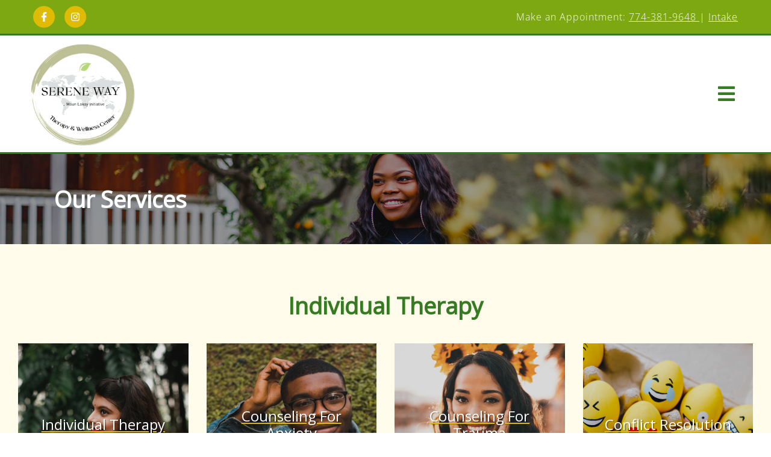

--- FILE ---
content_type: text/html; charset=UTF-8
request_url: https://sereneway.org/services/
body_size: 17755
content:
<!DOCTYPE html><html lang="en-US"><head ><meta charset="UTF-8" /> <meta name="viewport" content="width=device-width, initial-scale=1" /> <meta charset="UTF-8"/><meta name="viewport" content="width=device-width, initial-scale=1, maximum-scale=1, minimal-ui"><meta http-equiv="x-ua-compatible" content="ie=edge"><meta name="apple-mobile-web-app-capable" content="yes"/> <style> :root { --nav_f_header_height: 200px; --nav_f_height: 200px;} @media (max-width: 1199px) { :root { --nav_f_header_height: 160px; -nav_f_height: 160px; }} @media (max-width: 767px) { :root { --nav_f_header_height: 125px; --nav_f_height: 125px; }}</style> <!-- Nav A --><style> :root { --nav_a_header_height: 200px; --nav_a_height: 200px;} @media (max-width: 1199px) { :root { --nav_a_header_height: 160px; --nav_a_height: 160px; }} @media (max-width: 767px) { :root { --nav_a_header_height: 125px; --nav_a_height: 125px; }}</style> <!-- Nav E --><style> :root { --nav_e_header_height: 200px; --nav_e_height: 200px;} @media (max-width: 1199px) { :root { --nav_e_header_height: 160px; --nav_e_height: 160px; }} @media (max-width: 767px) { :root { --nav_e_header_height: 125px; --nav_e_height: 125px; }</style> <!-- Nav B --><style> :root { --nav_b_header_height: 330px; --nav_b_height: 330px;} @media (max-width: 1024px) { :root { --nav_b_header_height: 160px; --nav_b_height: 160px; }} @media (max-width: 767px) { :root { --nav_b_header_height: 125px; --nav_b_height: 125px; }}</style> <!-- Nav C --><style> :root { --nav_c_header_height: 220px; --nav_c_height: 220px;} @media (max-width: 1024px) { :root { --nav_c_header_height: 160px; --nav_c_height: 160px; }} @media (max-width: 767px) { :root { --nav_c_header_height: 125px; --nav_c_height: 125px; }}</style> <!-- Nav D --><style> :root { --nav_d_height: 82px;} @media (max-width: 1024px) { :root { --nav_d_height: 100px; }} @media (max-width: 767px) { :root { --nav_d_height: 100px; }}</style> <!-- Wordpress Header --><meta name='robots' content='index, follow, max-image-preview:large, max-snippet:-1, max-video-preview:-1' /> <style>img:is([sizes="auto" i], [sizes^="auto," i]) { contain-intrinsic-size: 3000px 1500px }</style> <!-- This site is optimized with the Yoast SEO plugin v22.7 - https://yoast.com/wordpress/plugins/seo/ --> <title>Therapy Services | Black Therapist in Pawtucket, RI 02860</title> <meta name="description" content="The black therapists at Serene Way provide therapy in Pawtucket, Rhode Island &amp; Massachusetts. Call for professional counseling services." /> <link rel="canonical" href="https://sereneway.org/services/" /> <meta property="og:locale" content="en_US" /> <meta property="og:type" content="article" /> <meta property="og:title" content="Therapy Services | Black Therapist in Pawtucket, RI 02860" /> <meta property="og:description" content="The black therapists at Serene Way provide therapy in Pawtucket, Rhode Island &amp; Massachusetts. Call for professional counseling services." /> <meta property="og:url" content="https://sereneway.org/services/" /> <meta property="og:site_name" content="Serene Way" /> <meta property="article:modified_time" content="2025-10-10T16:56:41+00:00" /> <meta name="twitter:card" content="summary_large_image" /> <script type="application/ld+json" class="yoast-schema-graph">{"@context":"https://schema.org","@graph":[{"@type":"WebPage","@id":"https://sereneway.org/services/","url":"https://sereneway.org/services/","name":"Therapy Services | Black Therapist in Pawtucket, RI 02860","isPartOf":{"@id":"https://sereneway.org/#website"},"datePublished":"2022-01-17T11:43:03+00:00","dateModified":"2025-10-10T16:56:41+00:00","description":"The black therapists at Serene Way provide therapy in Pawtucket, Rhode Island & Massachusetts. Call for professional counseling services.","breadcrumb":{"@id":"https://sereneway.org/services/#breadcrumb"},"inLanguage":"en-US","potentialAction":[{"@type":"ReadAction","target":["https://sereneway.org/services/"]}]},{"@type":"BreadcrumbList","@id":"https://sereneway.org/services/#breadcrumb","itemListElement":[{"@type":"ListItem","position":1,"name":"Home","item":"https://sereneway.org/"},{"@type":"ListItem","position":2,"name":"Our Services"}]},{"@type":"WebSite","@id":"https://sereneway.org/#website","url":"https://sereneway.org/","name":"Serene Way","description":"My WordPress Blog","potentialAction":[{"@type":"SearchAction","target":{"@type":"EntryPoint","urlTemplate":"https://sereneway.org/?s={search_term_string}"},"query-input":"required name=search_term_string"}],"inLanguage":"en-US"}]}</script> <!-- / Yoast SEO plugin. --> <link rel='dns-prefetch' href='//hushforms.com' /><link rel='dns-prefetch' href='//pro.fontawesome.com' /><link rel="stylesheet" href="https://sereneway.org/wp-content/themes/paris/style.css?ver=2022-09-07T21:29:38+00:00%5Ba3408979cbb1f34e372e9b48eb4ecb55208686f6%5D"><link rel="stylesheet" href="https://sereneway.org/wp-includes/css/dist/block-library/style.min.css?ver=6.8.3"><style id='classic-theme-styles-inline-css' >/*! This file is auto-generated */.wp-block-button__link{color:#fff;background-color:#32373c;border-radius:9999px;box-shadow:none;text-decoration:none;padding:calc(.667em + 2px) calc(1.333em + 2px);font-size:1.125em}.wp-block-file__button{background:#32373c;color:#fff;text-decoration:none}</style><style id='global-styles-inline-css' >:root{--wp--preset--aspect-ratio--square: 1;--wp--preset--aspect-ratio--4-3: 4/3;--wp--preset--aspect-ratio--3-4: 3/4;--wp--preset--aspect-ratio--3-2: 3/2;--wp--preset--aspect-ratio--2-3: 2/3;--wp--preset--aspect-ratio--16-9: 16/9;--wp--preset--aspect-ratio--9-16: 9/16;--wp--preset--color--black: #000000;--wp--preset--color--cyan-bluish-gray: #abb8c3;--wp--preset--color--white: #ffffff;--wp--preset--color--pale-pink: #f78da7;--wp--preset--color--vivid-red: #cf2e2e;--wp--preset--color--luminous-vivid-orange: #ff6900;--wp--preset--color--luminous-vivid-amber: #fcb900;--wp--preset--color--light-green-cyan: #7bdcb5;--wp--preset--color--vivid-green-cyan: #00d084;--wp--preset--color--pale-cyan-blue: #8ed1fc;--wp--preset--color--vivid-cyan-blue: #0693e3;--wp--preset--color--vivid-purple: #9b51e0;--wp--preset--gradient--vivid-cyan-blue-to-vivid-purple: linear-gradient(135deg,rgba(6,147,227,1) 0%,rgb(155,81,224) 100%);--wp--preset--gradient--light-green-cyan-to-vivid-green-cyan: linear-gradient(135deg,rgb(122,220,180) 0%,rgb(0,208,130) 100%);--wp--preset--gradient--luminous-vivid-amber-to-luminous-vivid-orange: linear-gradient(135deg,rgba(252,185,0,1) 0%,rgba(255,105,0,1) 100%);--wp--preset--gradient--luminous-vivid-orange-to-vivid-red: linear-gradient(135deg,rgba(255,105,0,1) 0%,rgb(207,46,46) 100%);--wp--preset--gradient--very-light-gray-to-cyan-bluish-gray: linear-gradient(135deg,rgb(238,238,238) 0%,rgb(169,184,195) 100%);--wp--preset--gradient--cool-to-warm-spectrum: linear-gradient(135deg,rgb(74,234,220) 0%,rgb(151,120,209) 20%,rgb(207,42,186) 40%,rgb(238,44,130) 60%,rgb(251,105,98) 80%,rgb(254,248,76) 100%);--wp--preset--gradient--blush-light-purple: linear-gradient(135deg,rgb(255,206,236) 0%,rgb(152,150,240) 100%);--wp--preset--gradient--blush-bordeaux: linear-gradient(135deg,rgb(254,205,165) 0%,rgb(254,45,45) 50%,rgb(107,0,62) 100%);--wp--preset--gradient--luminous-dusk: linear-gradient(135deg,rgb(255,203,112) 0%,rgb(199,81,192) 50%,rgb(65,88,208) 100%);--wp--preset--gradient--pale-ocean: linear-gradient(135deg,rgb(255,245,203) 0%,rgb(182,227,212) 50%,rgb(51,167,181) 100%);--wp--preset--gradient--electric-grass: linear-gradient(135deg,rgb(202,248,128) 0%,rgb(113,206,126) 100%);--wp--preset--gradient--midnight: linear-gradient(135deg,rgb(2,3,129) 0%,rgb(40,116,252) 100%);--wp--preset--font-size--small: 13px;--wp--preset--font-size--medium: 20px;--wp--preset--font-size--large: 36px;--wp--preset--font-size--x-large: 42px;--wp--preset--spacing--20: 0.44rem;--wp--preset--spacing--30: 0.67rem;--wp--preset--spacing--40: 1rem;--wp--preset--spacing--50: 1.5rem;--wp--preset--spacing--60: 2.25rem;--wp--preset--spacing--70: 3.38rem;--wp--preset--spacing--80: 5.06rem;--wp--preset--shadow--natural: 6px 6px 9px rgba(0, 0, 0, 0.2);--wp--preset--shadow--deep: 12px 12px 50px rgba(0, 0, 0, 0.4);--wp--preset--shadow--sharp: 6px 6px 0px rgba(0, 0, 0, 0.2);--wp--preset--shadow--outlined: 6px 6px 0px -3px rgba(255, 255, 255, 1), 6px 6px rgba(0, 0, 0, 1);--wp--preset--shadow--crisp: 6px 6px 0px rgba(0, 0, 0, 1);}:where(.is-layout-flex){gap: 0.5em;}:where(.is-layout-grid){gap: 0.5em;}body .is-layout-flex{display: flex;}.is-layout-flex{flex-wrap: wrap;align-items: center;}.is-layout-flex > :is(*, div){margin: 0;}body .is-layout-grid{display: grid;}.is-layout-grid > :is(*, div){margin: 0;}:where(.wp-block-columns.is-layout-flex){gap: 2em;}:where(.wp-block-columns.is-layout-grid){gap: 2em;}:where(.wp-block-post-template.is-layout-flex){gap: 1.25em;}:where(.wp-block-post-template.is-layout-grid){gap: 1.25em;}.has-black-color{color: var(--wp--preset--color--black) !important;}.has-cyan-bluish-gray-color{color: var(--wp--preset--color--cyan-bluish-gray) !important;}.has-white-color{color: var(--wp--preset--color--white) !important;}.has-pale-pink-color{color: var(--wp--preset--color--pale-pink) !important;}.has-vivid-red-color{color: var(--wp--preset--color--vivid-red) !important;}.has-luminous-vivid-orange-color{color: var(--wp--preset--color--luminous-vivid-orange) !important;}.has-luminous-vivid-amber-color{color: var(--wp--preset--color--luminous-vivid-amber) !important;}.has-light-green-cyan-color{color: var(--wp--preset--color--light-green-cyan) !important;}.has-vivid-green-cyan-color{color: var(--wp--preset--color--vivid-green-cyan) !important;}.has-pale-cyan-blue-color{color: var(--wp--preset--color--pale-cyan-blue) !important;}.has-vivid-cyan-blue-color{color: var(--wp--preset--color--vivid-cyan-blue) !important;}.has-vivid-purple-color{color: var(--wp--preset--color--vivid-purple) !important;}.has-black-background-color{background-color: var(--wp--preset--color--black) !important;}.has-cyan-bluish-gray-background-color{background-color: var(--wp--preset--color--cyan-bluish-gray) !important;}.has-white-background-color{background-color: var(--wp--preset--color--white) !important;}.has-pale-pink-background-color{background-color: var(--wp--preset--color--pale-pink) !important;}.has-vivid-red-background-color{background-color: var(--wp--preset--color--vivid-red) !important;}.has-luminous-vivid-orange-background-color{background-color: var(--wp--preset--color--luminous-vivid-orange) !important;}.has-luminous-vivid-amber-background-color{background-color: var(--wp--preset--color--luminous-vivid-amber) !important;}.has-light-green-cyan-background-color{background-color: var(--wp--preset--color--light-green-cyan) !important;}.has-vivid-green-cyan-background-color{background-color: var(--wp--preset--color--vivid-green-cyan) !important;}.has-pale-cyan-blue-background-color{background-color: var(--wp--preset--color--pale-cyan-blue) !important;}.has-vivid-cyan-blue-background-color{background-color: var(--wp--preset--color--vivid-cyan-blue) !important;}.has-vivid-purple-background-color{background-color: var(--wp--preset--color--vivid-purple) !important;}.has-black-border-color{border-color: var(--wp--preset--color--black) !important;}.has-cyan-bluish-gray-border-color{border-color: var(--wp--preset--color--cyan-bluish-gray) !important;}.has-white-border-color{border-color: var(--wp--preset--color--white) !important;}.has-pale-pink-border-color{border-color: var(--wp--preset--color--pale-pink) !important;}.has-vivid-red-border-color{border-color: var(--wp--preset--color--vivid-red) !important;}.has-luminous-vivid-orange-border-color{border-color: var(--wp--preset--color--luminous-vivid-orange) !important;}.has-luminous-vivid-amber-border-color{border-color: var(--wp--preset--color--luminous-vivid-amber) !important;}.has-light-green-cyan-border-color{border-color: var(--wp--preset--color--light-green-cyan) !important;}.has-vivid-green-cyan-border-color{border-color: var(--wp--preset--color--vivid-green-cyan) !important;}.has-pale-cyan-blue-border-color{border-color: var(--wp--preset--color--pale-cyan-blue) !important;}.has-vivid-cyan-blue-border-color{border-color: var(--wp--preset--color--vivid-cyan-blue) !important;}.has-vivid-purple-border-color{border-color: var(--wp--preset--color--vivid-purple) !important;}.has-vivid-cyan-blue-to-vivid-purple-gradient-background{background: var(--wp--preset--gradient--vivid-cyan-blue-to-vivid-purple) !important;}.has-light-green-cyan-to-vivid-green-cyan-gradient-background{background: var(--wp--preset--gradient--light-green-cyan-to-vivid-green-cyan) !important;}.has-luminous-vivid-amber-to-luminous-vivid-orange-gradient-background{background: var(--wp--preset--gradient--luminous-vivid-amber-to-luminous-vivid-orange) !important;}.has-luminous-vivid-orange-to-vivid-red-gradient-background{background: var(--wp--preset--gradient--luminous-vivid-orange-to-vivid-red) !important;}.has-very-light-gray-to-cyan-bluish-gray-gradient-background{background: var(--wp--preset--gradient--very-light-gray-to-cyan-bluish-gray) !important;}.has-cool-to-warm-spectrum-gradient-background{background: var(--wp--preset--gradient--cool-to-warm-spectrum) !important;}.has-blush-light-purple-gradient-background{background: var(--wp--preset--gradient--blush-light-purple) !important;}.has-blush-bordeaux-gradient-background{background: var(--wp--preset--gradient--blush-bordeaux) !important;}.has-luminous-dusk-gradient-background{background: var(--wp--preset--gradient--luminous-dusk) !important;}.has-pale-ocean-gradient-background{background: var(--wp--preset--gradient--pale-ocean) !important;}.has-electric-grass-gradient-background{background: var(--wp--preset--gradient--electric-grass) !important;}.has-midnight-gradient-background{background: var(--wp--preset--gradient--midnight) !important;}.has-small-font-size{font-size: var(--wp--preset--font-size--small) !important;}.has-medium-font-size{font-size: var(--wp--preset--font-size--medium) !important;}.has-large-font-size{font-size: var(--wp--preset--font-size--large) !important;}.has-x-large-font-size{font-size: var(--wp--preset--font-size--x-large) !important;}:where(.wp-block-post-template.is-layout-flex){gap: 1.25em;}:where(.wp-block-post-template.is-layout-grid){gap: 1.25em;}:where(.wp-block-columns.is-layout-flex){gap: 2em;}:where(.wp-block-columns.is-layout-grid){gap: 2em;}:root :where(.wp-block-pullquote){font-size: 1.5em;line-height: 1.6;}</style><link rel="stylesheet" href="https://sereneway.org/wp-content/plugins/widget-options/assets/css/widget-options.css?ver=4.0.6"><link rel="stylesheet" href="https://sereneway.org/wp-content/themes/paris/assets/vendors/bxslider/bxslider.css"><link rel="stylesheet" href="https://sereneway.org/wp-content/themes/paris/assets/vendors/swiper/swiper.min.css"><link rel="stylesheet" href="https://sereneway.org/wp-content/themes/paris/assets/vendors/jarallax/jarallax.css"><link rel="stylesheet" href="https://sereneway.org/wp-content/themes/paris/assets/vendors/magnific-popup/magnific-popup.css"><link rel="stylesheet" href="https://sereneway.org/wp-content/themes/paris/assets/vendors/print/print.min.css"><link rel="stylesheet" href="https://sereneway.org/wp-content/themes/paris/assets/css/main.css?ver=2022-09-07T21:29:38+00:00%5Ba3408979cbb1f34e372e9b48eb4ecb55208686f6%5D"><link rel="stylesheet" href="https://pro.fontawesome.com/releases/v5.15.3/css/all.css?ver=6.8.3"><link rel="stylesheet" href="https://sereneway.org/wp-content/themes/paris/assets/css/dash-editing.css?ver=2022-09-07T21:29:38+00:00%5Ba3408979cbb1f34e372e9b48eb4ecb55208686f6%5D"><link rel="stylesheet" href="https://pro.fontawesome.com/releases/v5.15.4/css/all.css?ver=6.8.3"><script  src="https://sereneway.org/wp-includes/js/jquery/jquery.min.js?ver=3.7.1" id="jquery-core-js"></script><script  src="https://sereneway.org/wp-includes/js/jquery/jquery-migrate.min.js?ver=3.4.1" id="jquery-migrate-js"></script><script  src="https://sereneway.org/wp-content/themes/paris/assets/vendors/json5/json5.js" id="json5-js"></script><link rel="https://api.w.org/" href="https://sereneway.org/wp-json/" /><link rel="alternate" title="JSON" type="application/json" href="https://sereneway.org/wp-json/wp/v2/pages/5914" /><link rel='shortlink' href='https://sereneway.org/?p=5914' /><link rel="alternate" title="oEmbed (JSON)" type="application/json+oembed" href="https://sereneway.org/wp-json/oembed/1.0/embed?url=https%3A%2F%2Fsereneway.org%2Fservices%2F" /><link rel="alternate" title="oEmbed (XML)" type="text/xml+oembed" href="https://sereneway.org/wp-json/oembed/1.0/embed?url=https%3A%2F%2Fsereneway.org%2Fservices%2F&#038;format=xml" /> <script> ( function() { window.onpageshow = function( event ) { // Defined window.wpforms means that a form exists on a page. // If so and back/forward button has been clicked, // force reload a page to prevent the submit button state stuck. if ( typeof window.wpforms !== 'undefined' && event.persisted ) { window.location.reload(); } }; }() ); </script> <link rel="pingback" href="https://sereneway.org/xmlrpc.php" /><script type='application/ld+json'>{ "@context": "https://www.schema.org", "@type": "ProfessionalService", "name": "Serene Way formerly known as United Paths ", "owns": "Serene Way formerly known as United Paths ", "email":"mailto:management@sereneway.org","image": "https://sereneway.org/wp-content/uploads/2025/09/1D63237D-5867-4BFF-922C-7E6DCBDF8B4B.png", "url": "https://sereneway.org/", "description": "Serene Way formerly known as United Paths is a private practice providing therapy and counseling in Brockton, MA.", "address": { "@type": "PostalAddress", "streetAddress": "37 Belmont St, Suite 203", "addressLocality": "Brockton", "addressRegion": "Massachusetts", "postalCode": "02301", "addressCountry": "United States", "telephone": "774-381-9648" }} </script><link rel="icon" href="https://sereneway.org/wp-content/uploads/2025/09/cropped-1D63237D-5867-4BFF-922C-7E6DCBDF8B4B-32x32.png" sizes="32x32" /><link rel="icon" href="https://sereneway.org/wp-content/uploads/2025/09/cropped-1D63237D-5867-4BFF-922C-7E6DCBDF8B4B-192x192.png" sizes="192x192" /><link rel="apple-touch-icon" href="https://sereneway.org/wp-content/uploads/2025/09/cropped-1D63237D-5867-4BFF-922C-7E6DCBDF8B4B-180x180.png" /><meta name="msapplication-TileImage" content="https://sereneway.org/wp-content/uploads/2025/09/cropped-1D63237D-5867-4BFF-922C-7E6DCBDF8B4B-270x270.png" /> <style  id="wp-custom-css"> /* ALL CUSTOM STYLING BELOW */ div.wpforms-container-full .wpforms-form .wpforms-field-description.wpforms-disclaimer-description { background-color: #fff0!important;} .fa-bars:before { color: #357B22;} .footer-area .sidebar-col .widget img{margin-right:auto; margin-left:auto;} /* DESKTOP STYLING */ /* MQ - SMALL LAPTOPS */@media screen and (min-device-width: 1200px) and (max-device-width: 1600px) and (-webkit-min-device-pixel-ratio: 1) { /*PLACE CODE HERE */ } /* MQ - TABLET STYLING */ @media only screen and (min-device-width: 768px) and (max-device-width: 1024px) and (-webkit-min-device-pixel-ratio: 1) { /*PLACE CODE HERE */ } /* MQ - MOBILE STYLING */ @media only screen and (min-device-width: 375px) and (max-device-width: 812px) and (-webkit-min-device-pixel-ratio: 3) { /*PLACE CODE HERE */ } a {text-decoration:underline;} </style> <style id="kirki-inline-styles">/* cyrillic-ext */@font-face { font-family: 'Open Sans'; font-style: normal; font-weight: 400; font-stretch: 100%; font-display: swap; src: url(https://sereneway.org/wp-content/fonts/open-sans/memSYaGs126MiZpBA-UvWbX2vVnXBbObj2OVZyOOSr4dVJWUgsjZ0B4taVIGxA.woff2) format('woff2'); unicode-range: U+0460-052F, U+1C80-1C8A, U+20B4, U+2DE0-2DFF, U+A640-A69F, U+FE2E-FE2F;}/* cyrillic */@font-face { font-family: 'Open Sans'; font-style: normal; font-weight: 400; font-stretch: 100%; font-display: swap; src: url(https://sereneway.org/wp-content/fonts/open-sans/memSYaGs126MiZpBA-UvWbX2vVnXBbObj2OVZyOOSr4dVJWUgsjZ0B4kaVIGxA.woff2) format('woff2'); unicode-range: U+0301, U+0400-045F, U+0490-0491, U+04B0-04B1, U+2116;}/* greek-ext */@font-face { font-family: 'Open Sans'; font-style: normal; font-weight: 400; font-stretch: 100%; font-display: swap; src: url(https://sereneway.org/wp-content/fonts/open-sans/memSYaGs126MiZpBA-UvWbX2vVnXBbObj2OVZyOOSr4dVJWUgsjZ0B4saVIGxA.woff2) format('woff2'); unicode-range: U+1F00-1FFF;}/* greek */@font-face { font-family: 'Open Sans'; font-style: normal; font-weight: 400; font-stretch: 100%; font-display: swap; src: url(https://sereneway.org/wp-content/fonts/open-sans/memSYaGs126MiZpBA-UvWbX2vVnXBbObj2OVZyOOSr4dVJWUgsjZ0B4jaVIGxA.woff2) format('woff2'); unicode-range: U+0370-0377, U+037A-037F, U+0384-038A, U+038C, U+038E-03A1, U+03A3-03FF;}/* hebrew */@font-face { font-family: 'Open Sans'; font-style: normal; font-weight: 400; font-stretch: 100%; font-display: swap; src: url(https://sereneway.org/wp-content/fonts/open-sans/memSYaGs126MiZpBA-UvWbX2vVnXBbObj2OVZyOOSr4dVJWUgsjZ0B4iaVIGxA.woff2) format('woff2'); unicode-range: U+0307-0308, U+0590-05FF, U+200C-2010, U+20AA, U+25CC, U+FB1D-FB4F;}/* math */@font-face { font-family: 'Open Sans'; font-style: normal; font-weight: 400; font-stretch: 100%; font-display: swap; src: url(https://sereneway.org/wp-content/fonts/open-sans/memSYaGs126MiZpBA-UvWbX2vVnXBbObj2OVZyOOSr4dVJWUgsjZ0B5caVIGxA.woff2) format('woff2'); unicode-range: U+0302-0303, U+0305, U+0307-0308, U+0310, U+0312, U+0315, U+031A, U+0326-0327, U+032C, U+032F-0330, U+0332-0333, U+0338, U+033A, U+0346, U+034D, U+0391-03A1, U+03A3-03A9, U+03B1-03C9, U+03D1, U+03D5-03D6, U+03F0-03F1, U+03F4-03F5, U+2016-2017, U+2034-2038, U+203C, U+2040, U+2043, U+2047, U+2050, U+2057, U+205F, U+2070-2071, U+2074-208E, U+2090-209C, U+20D0-20DC, U+20E1, U+20E5-20EF, U+2100-2112, U+2114-2115, U+2117-2121, U+2123-214F, U+2190, U+2192, U+2194-21AE, U+21B0-21E5, U+21F1-21F2, U+21F4-2211, U+2213-2214, U+2216-22FF, U+2308-230B, U+2310, U+2319, U+231C-2321, U+2336-237A, U+237C, U+2395, U+239B-23B7, U+23D0, U+23DC-23E1, U+2474-2475, U+25AF, U+25B3, U+25B7, U+25BD, U+25C1, U+25CA, U+25CC, U+25FB, U+266D-266F, U+27C0-27FF, U+2900-2AFF, U+2B0E-2B11, U+2B30-2B4C, U+2BFE, U+3030, U+FF5B, U+FF5D, U+1D400-1D7FF, U+1EE00-1EEFF;}/* symbols */@font-face { font-family: 'Open Sans'; font-style: normal; font-weight: 400; font-stretch: 100%; font-display: swap; src: url(https://sereneway.org/wp-content/fonts/open-sans/memSYaGs126MiZpBA-UvWbX2vVnXBbObj2OVZyOOSr4dVJWUgsjZ0B5OaVIGxA.woff2) format('woff2'); unicode-range: U+0001-000C, U+000E-001F, U+007F-009F, U+20DD-20E0, U+20E2-20E4, U+2150-218F, U+2190, U+2192, U+2194-2199, U+21AF, U+21E6-21F0, U+21F3, U+2218-2219, U+2299, U+22C4-22C6, U+2300-243F, U+2440-244A, U+2460-24FF, U+25A0-27BF, U+2800-28FF, U+2921-2922, U+2981, U+29BF, U+29EB, U+2B00-2BFF, U+4DC0-4DFF, U+FFF9-FFFB, U+10140-1018E, U+10190-1019C, U+101A0, U+101D0-101FD, U+102E0-102FB, U+10E60-10E7E, U+1D2C0-1D2D3, U+1D2E0-1D37F, U+1F000-1F0FF, U+1F100-1F1AD, U+1F1E6-1F1FF, U+1F30D-1F30F, U+1F315, U+1F31C, U+1F31E, U+1F320-1F32C, U+1F336, U+1F378, U+1F37D, U+1F382, U+1F393-1F39F, U+1F3A7-1F3A8, U+1F3AC-1F3AF, U+1F3C2, U+1F3C4-1F3C6, U+1F3CA-1F3CE, U+1F3D4-1F3E0, U+1F3ED, U+1F3F1-1F3F3, U+1F3F5-1F3F7, U+1F408, U+1F415, U+1F41F, U+1F426, U+1F43F, U+1F441-1F442, U+1F444, U+1F446-1F449, U+1F44C-1F44E, U+1F453, U+1F46A, U+1F47D, U+1F4A3, U+1F4B0, U+1F4B3, U+1F4B9, U+1F4BB, U+1F4BF, U+1F4C8-1F4CB, U+1F4D6, U+1F4DA, U+1F4DF, U+1F4E3-1F4E6, U+1F4EA-1F4ED, U+1F4F7, U+1F4F9-1F4FB, U+1F4FD-1F4FE, U+1F503, U+1F507-1F50B, U+1F50D, U+1F512-1F513, U+1F53E-1F54A, U+1F54F-1F5FA, U+1F610, U+1F650-1F67F, U+1F687, U+1F68D, U+1F691, U+1F694, U+1F698, U+1F6AD, U+1F6B2, U+1F6B9-1F6BA, U+1F6BC, U+1F6C6-1F6CF, U+1F6D3-1F6D7, U+1F6E0-1F6EA, U+1F6F0-1F6F3, U+1F6F7-1F6FC, U+1F700-1F7FF, U+1F800-1F80B, U+1F810-1F847, U+1F850-1F859, U+1F860-1F887, U+1F890-1F8AD, U+1F8B0-1F8BB, U+1F8C0-1F8C1, U+1F900-1F90B, U+1F93B, U+1F946, U+1F984, U+1F996, U+1F9E9, U+1FA00-1FA6F, U+1FA70-1FA7C, U+1FA80-1FA89, U+1FA8F-1FAC6, U+1FACE-1FADC, U+1FADF-1FAE9, U+1FAF0-1FAF8, U+1FB00-1FBFF;}/* vietnamese */@font-face { font-family: 'Open Sans'; font-style: normal; font-weight: 400; font-stretch: 100%; font-display: swap; src: url(https://sereneway.org/wp-content/fonts/open-sans/memSYaGs126MiZpBA-UvWbX2vVnXBbObj2OVZyOOSr4dVJWUgsjZ0B4vaVIGxA.woff2) format('woff2'); unicode-range: U+0102-0103, U+0110-0111, U+0128-0129, U+0168-0169, U+01A0-01A1, U+01AF-01B0, U+0300-0301, U+0303-0304, U+0308-0309, U+0323, U+0329, U+1EA0-1EF9, U+20AB;}/* latin-ext */@font-face { font-family: 'Open Sans'; font-style: normal; font-weight: 400; font-stretch: 100%; font-display: swap; src: url(https://sereneway.org/wp-content/fonts/open-sans/memSYaGs126MiZpBA-UvWbX2vVnXBbObj2OVZyOOSr4dVJWUgsjZ0B4uaVIGxA.woff2) format('woff2'); unicode-range: U+0100-02BA, U+02BD-02C5, U+02C7-02CC, U+02CE-02D7, U+02DD-02FF, U+0304, U+0308, U+0329, U+1D00-1DBF, U+1E00-1E9F, U+1EF2-1EFF, U+2020, U+20A0-20AB, U+20AD-20C0, U+2113, U+2C60-2C7F, U+A720-A7FF;}/* latin */@font-face { font-family: 'Open Sans'; font-style: normal; font-weight: 400; font-stretch: 100%; font-display: swap; src: url(https://sereneway.org/wp-content/fonts/open-sans/memSYaGs126MiZpBA-UvWbX2vVnXBbObj2OVZyOOSr4dVJWUgsjZ0B4gaVI.woff2) format('woff2'); unicode-range: U+0000-00FF, U+0131, U+0152-0153, U+02BB-02BC, U+02C6, U+02DA, U+02DC, U+0304, U+0308, U+0329, U+2000-206F, U+20AC, U+2122, U+2191, U+2193, U+2212, U+2215, U+FEFF, U+FFFD;}/* cyrillic-ext */@font-face { font-family: 'Open Sans'; font-style: normal; font-weight: 300; font-stretch: 100%; font-display: swap; src: url(https://sereneway.org/wp-content/fonts/open-sans/memvYaGs126MiZpBA-UvWbX2vVnXBbObj2OVTSKmu1aB.woff2) format('woff2'); unicode-range: U+0460-052F, U+1C80-1C8A, U+20B4, U+2DE0-2DFF, U+A640-A69F, U+FE2E-FE2F;}/* cyrillic */@font-face { font-family: 'Open Sans'; font-style: normal; font-weight: 300; font-stretch: 100%; font-display: swap; src: url(https://sereneway.org/wp-content/fonts/open-sans/memvYaGs126MiZpBA-UvWbX2vVnXBbObj2OVTSumu1aB.woff2) format('woff2'); unicode-range: U+0301, U+0400-045F, U+0490-0491, U+04B0-04B1, U+2116;}/* greek-ext */@font-face { font-family: 'Open Sans'; font-style: normal; font-weight: 300; font-stretch: 100%; font-display: swap; src: url(https://sereneway.org/wp-content/fonts/open-sans/memvYaGs126MiZpBA-UvWbX2vVnXBbObj2OVTSOmu1aB.woff2) format('woff2'); unicode-range: U+1F00-1FFF;}/* greek */@font-face { font-family: 'Open Sans'; font-style: normal; font-weight: 300; font-stretch: 100%; font-display: swap; src: url(https://sereneway.org/wp-content/fonts/open-sans/memvYaGs126MiZpBA-UvWbX2vVnXBbObj2OVTSymu1aB.woff2) format('woff2'); unicode-range: U+0370-0377, U+037A-037F, U+0384-038A, U+038C, U+038E-03A1, U+03A3-03FF;}/* hebrew */@font-face { font-family: 'Open Sans'; font-style: normal; font-weight: 300; font-stretch: 100%; font-display: swap; src: url(https://sereneway.org/wp-content/fonts/open-sans/memvYaGs126MiZpBA-UvWbX2vVnXBbObj2OVTS2mu1aB.woff2) format('woff2'); unicode-range: U+0307-0308, U+0590-05FF, U+200C-2010, U+20AA, U+25CC, U+FB1D-FB4F;}/* math */@font-face { font-family: 'Open Sans'; font-style: normal; font-weight: 300; font-stretch: 100%; font-display: swap; src: url(https://sereneway.org/wp-content/fonts/open-sans/memvYaGs126MiZpBA-UvWbX2vVnXBbObj2OVTVOmu1aB.woff2) format('woff2'); unicode-range: U+0302-0303, U+0305, U+0307-0308, U+0310, U+0312, U+0315, U+031A, U+0326-0327, U+032C, U+032F-0330, U+0332-0333, U+0338, U+033A, U+0346, U+034D, U+0391-03A1, U+03A3-03A9, U+03B1-03C9, U+03D1, U+03D5-03D6, U+03F0-03F1, U+03F4-03F5, U+2016-2017, U+2034-2038, U+203C, U+2040, U+2043, U+2047, U+2050, U+2057, U+205F, U+2070-2071, U+2074-208E, U+2090-209C, U+20D0-20DC, U+20E1, U+20E5-20EF, U+2100-2112, U+2114-2115, U+2117-2121, U+2123-214F, U+2190, U+2192, U+2194-21AE, U+21B0-21E5, U+21F1-21F2, U+21F4-2211, U+2213-2214, U+2216-22FF, U+2308-230B, U+2310, U+2319, U+231C-2321, U+2336-237A, U+237C, U+2395, U+239B-23B7, U+23D0, U+23DC-23E1, U+2474-2475, U+25AF, U+25B3, U+25B7, U+25BD, U+25C1, U+25CA, U+25CC, U+25FB, U+266D-266F, U+27C0-27FF, U+2900-2AFF, U+2B0E-2B11, U+2B30-2B4C, U+2BFE, U+3030, U+FF5B, U+FF5D, U+1D400-1D7FF, U+1EE00-1EEFF;}/* symbols */@font-face { font-family: 'Open Sans'; font-style: normal; font-weight: 300; font-stretch: 100%; font-display: swap; src: url(https://sereneway.org/wp-content/fonts/open-sans/memvYaGs126MiZpBA-UvWbX2vVnXBbObj2OVTUGmu1aB.woff2) format('woff2'); unicode-range: U+0001-000C, U+000E-001F, U+007F-009F, U+20DD-20E0, U+20E2-20E4, U+2150-218F, U+2190, U+2192, U+2194-2199, U+21AF, U+21E6-21F0, U+21F3, U+2218-2219, U+2299, U+22C4-22C6, U+2300-243F, U+2440-244A, U+2460-24FF, U+25A0-27BF, U+2800-28FF, U+2921-2922, U+2981, U+29BF, U+29EB, U+2B00-2BFF, U+4DC0-4DFF, U+FFF9-FFFB, U+10140-1018E, U+10190-1019C, U+101A0, U+101D0-101FD, U+102E0-102FB, U+10E60-10E7E, U+1D2C0-1D2D3, U+1D2E0-1D37F, U+1F000-1F0FF, U+1F100-1F1AD, U+1F1E6-1F1FF, U+1F30D-1F30F, U+1F315, U+1F31C, U+1F31E, U+1F320-1F32C, U+1F336, U+1F378, U+1F37D, U+1F382, U+1F393-1F39F, U+1F3A7-1F3A8, U+1F3AC-1F3AF, U+1F3C2, U+1F3C4-1F3C6, U+1F3CA-1F3CE, U+1F3D4-1F3E0, U+1F3ED, U+1F3F1-1F3F3, U+1F3F5-1F3F7, U+1F408, U+1F415, U+1F41F, U+1F426, U+1F43F, U+1F441-1F442, U+1F444, U+1F446-1F449, U+1F44C-1F44E, U+1F453, U+1F46A, U+1F47D, U+1F4A3, U+1F4B0, U+1F4B3, U+1F4B9, U+1F4BB, U+1F4BF, U+1F4C8-1F4CB, U+1F4D6, U+1F4DA, U+1F4DF, U+1F4E3-1F4E6, U+1F4EA-1F4ED, U+1F4F7, U+1F4F9-1F4FB, U+1F4FD-1F4FE, U+1F503, U+1F507-1F50B, U+1F50D, U+1F512-1F513, U+1F53E-1F54A, U+1F54F-1F5FA, U+1F610, U+1F650-1F67F, U+1F687, U+1F68D, U+1F691, U+1F694, U+1F698, U+1F6AD, U+1F6B2, U+1F6B9-1F6BA, U+1F6BC, U+1F6C6-1F6CF, U+1F6D3-1F6D7, U+1F6E0-1F6EA, U+1F6F0-1F6F3, U+1F6F7-1F6FC, U+1F700-1F7FF, U+1F800-1F80B, U+1F810-1F847, U+1F850-1F859, U+1F860-1F887, U+1F890-1F8AD, U+1F8B0-1F8BB, U+1F8C0-1F8C1, U+1F900-1F90B, U+1F93B, U+1F946, U+1F984, U+1F996, U+1F9E9, U+1FA00-1FA6F, U+1FA70-1FA7C, U+1FA80-1FA89, U+1FA8F-1FAC6, U+1FACE-1FADC, U+1FADF-1FAE9, U+1FAF0-1FAF8, U+1FB00-1FBFF;}/* vietnamese */@font-face { font-family: 'Open Sans'; font-style: normal; font-weight: 300; font-stretch: 100%; font-display: swap; src: url(https://sereneway.org/wp-content/fonts/open-sans/memvYaGs126MiZpBA-UvWbX2vVnXBbObj2OVTSCmu1aB.woff2) format('woff2'); unicode-range: U+0102-0103, U+0110-0111, U+0128-0129, U+0168-0169, U+01A0-01A1, U+01AF-01B0, U+0300-0301, U+0303-0304, U+0308-0309, U+0323, U+0329, U+1EA0-1EF9, U+20AB;}/* latin-ext */@font-face { font-family: 'Open Sans'; font-style: normal; font-weight: 300; font-stretch: 100%; font-display: swap; src: url(https://sereneway.org/wp-content/fonts/open-sans/memvYaGs126MiZpBA-UvWbX2vVnXBbObj2OVTSGmu1aB.woff2) format('woff2'); unicode-range: U+0100-02BA, U+02BD-02C5, U+02C7-02CC, U+02CE-02D7, U+02DD-02FF, U+0304, U+0308, U+0329, U+1D00-1DBF, U+1E00-1E9F, U+1EF2-1EFF, U+2020, U+20A0-20AB, U+20AD-20C0, U+2113, U+2C60-2C7F, U+A720-A7FF;}/* latin */@font-face { font-family: 'Open Sans'; font-style: normal; font-weight: 300; font-stretch: 100%; font-display: swap; src: url(https://sereneway.org/wp-content/fonts/open-sans/memvYaGs126MiZpBA-UvWbX2vVnXBbObj2OVTS-muw.woff2) format('woff2'); unicode-range: U+0000-00FF, U+0131, U+0152-0153, U+02BB-02BC, U+02C6, U+02DA, U+02DC, U+0304, U+0308, U+0329, U+2000-206F, U+20AC, U+2122, U+2191, U+2193, U+2212, U+2215, U+FEFF, U+FFFD;}/* cyrillic-ext */@font-face { font-family: 'Open Sans'; font-style: normal; font-weight: 400; font-stretch: 100%; font-display: swap; src: url(https://sereneway.org/wp-content/fonts/open-sans/memvYaGs126MiZpBA-UvWbX2vVnXBbObj2OVTSKmu1aB.woff2) format('woff2'); unicode-range: U+0460-052F, U+1C80-1C8A, U+20B4, U+2DE0-2DFF, U+A640-A69F, U+FE2E-FE2F;}/* cyrillic */@font-face { font-family: 'Open Sans'; font-style: normal; font-weight: 400; font-stretch: 100%; font-display: swap; src: url(https://sereneway.org/wp-content/fonts/open-sans/memvYaGs126MiZpBA-UvWbX2vVnXBbObj2OVTSumu1aB.woff2) format('woff2'); unicode-range: U+0301, U+0400-045F, U+0490-0491, U+04B0-04B1, U+2116;}/* greek-ext */@font-face { font-family: 'Open Sans'; font-style: normal; font-weight: 400; font-stretch: 100%; font-display: swap; src: url(https://sereneway.org/wp-content/fonts/open-sans/memvYaGs126MiZpBA-UvWbX2vVnXBbObj2OVTSOmu1aB.woff2) format('woff2'); unicode-range: U+1F00-1FFF;}/* greek */@font-face { font-family: 'Open Sans'; font-style: normal; font-weight: 400; font-stretch: 100%; font-display: swap; src: url(https://sereneway.org/wp-content/fonts/open-sans/memvYaGs126MiZpBA-UvWbX2vVnXBbObj2OVTSymu1aB.woff2) format('woff2'); unicode-range: U+0370-0377, U+037A-037F, U+0384-038A, U+038C, U+038E-03A1, U+03A3-03FF;}/* hebrew */@font-face { font-family: 'Open Sans'; font-style: normal; font-weight: 400; font-stretch: 100%; font-display: swap; src: url(https://sereneway.org/wp-content/fonts/open-sans/memvYaGs126MiZpBA-UvWbX2vVnXBbObj2OVTS2mu1aB.woff2) format('woff2'); unicode-range: U+0307-0308, U+0590-05FF, U+200C-2010, U+20AA, U+25CC, U+FB1D-FB4F;}/* math */@font-face { font-family: 'Open Sans'; font-style: normal; font-weight: 400; font-stretch: 100%; font-display: swap; src: url(https://sereneway.org/wp-content/fonts/open-sans/memvYaGs126MiZpBA-UvWbX2vVnXBbObj2OVTVOmu1aB.woff2) format('woff2'); unicode-range: U+0302-0303, U+0305, U+0307-0308, U+0310, U+0312, U+0315, U+031A, U+0326-0327, U+032C, U+032F-0330, U+0332-0333, U+0338, U+033A, U+0346, U+034D, U+0391-03A1, U+03A3-03A9, U+03B1-03C9, U+03D1, U+03D5-03D6, U+03F0-03F1, U+03F4-03F5, U+2016-2017, U+2034-2038, U+203C, U+2040, U+2043, U+2047, U+2050, U+2057, U+205F, U+2070-2071, U+2074-208E, U+2090-209C, U+20D0-20DC, U+20E1, U+20E5-20EF, U+2100-2112, U+2114-2115, U+2117-2121, U+2123-214F, U+2190, U+2192, U+2194-21AE, U+21B0-21E5, U+21F1-21F2, U+21F4-2211, U+2213-2214, U+2216-22FF, U+2308-230B, U+2310, U+2319, U+231C-2321, U+2336-237A, U+237C, U+2395, U+239B-23B7, U+23D0, U+23DC-23E1, U+2474-2475, U+25AF, U+25B3, U+25B7, U+25BD, U+25C1, U+25CA, U+25CC, U+25FB, U+266D-266F, U+27C0-27FF, U+2900-2AFF, U+2B0E-2B11, U+2B30-2B4C, U+2BFE, U+3030, U+FF5B, U+FF5D, U+1D400-1D7FF, U+1EE00-1EEFF;}/* symbols */@font-face { font-family: 'Open Sans'; font-style: normal; font-weight: 400; font-stretch: 100%; font-display: swap; src: url(https://sereneway.org/wp-content/fonts/open-sans/memvYaGs126MiZpBA-UvWbX2vVnXBbObj2OVTUGmu1aB.woff2) format('woff2'); unicode-range: U+0001-000C, U+000E-001F, U+007F-009F, U+20DD-20E0, U+20E2-20E4, U+2150-218F, U+2190, U+2192, U+2194-2199, U+21AF, U+21E6-21F0, U+21F3, U+2218-2219, U+2299, U+22C4-22C6, U+2300-243F, U+2440-244A, U+2460-24FF, U+25A0-27BF, U+2800-28FF, U+2921-2922, U+2981, U+29BF, U+29EB, U+2B00-2BFF, U+4DC0-4DFF, U+FFF9-FFFB, U+10140-1018E, U+10190-1019C, U+101A0, U+101D0-101FD, U+102E0-102FB, U+10E60-10E7E, U+1D2C0-1D2D3, U+1D2E0-1D37F, U+1F000-1F0FF, U+1F100-1F1AD, U+1F1E6-1F1FF, U+1F30D-1F30F, U+1F315, U+1F31C, U+1F31E, U+1F320-1F32C, U+1F336, U+1F378, U+1F37D, U+1F382, U+1F393-1F39F, U+1F3A7-1F3A8, U+1F3AC-1F3AF, U+1F3C2, U+1F3C4-1F3C6, U+1F3CA-1F3CE, U+1F3D4-1F3E0, U+1F3ED, U+1F3F1-1F3F3, U+1F3F5-1F3F7, U+1F408, U+1F415, U+1F41F, U+1F426, U+1F43F, U+1F441-1F442, U+1F444, U+1F446-1F449, U+1F44C-1F44E, U+1F453, U+1F46A, U+1F47D, U+1F4A3, U+1F4B0, U+1F4B3, U+1F4B9, U+1F4BB, U+1F4BF, U+1F4C8-1F4CB, U+1F4D6, U+1F4DA, U+1F4DF, U+1F4E3-1F4E6, U+1F4EA-1F4ED, U+1F4F7, U+1F4F9-1F4FB, U+1F4FD-1F4FE, U+1F503, U+1F507-1F50B, U+1F50D, U+1F512-1F513, U+1F53E-1F54A, U+1F54F-1F5FA, U+1F610, U+1F650-1F67F, U+1F687, U+1F68D, U+1F691, U+1F694, U+1F698, U+1F6AD, U+1F6B2, U+1F6B9-1F6BA, U+1F6BC, U+1F6C6-1F6CF, U+1F6D3-1F6D7, U+1F6E0-1F6EA, U+1F6F0-1F6F3, U+1F6F7-1F6FC, U+1F700-1F7FF, U+1F800-1F80B, U+1F810-1F847, U+1F850-1F859, U+1F860-1F887, U+1F890-1F8AD, U+1F8B0-1F8BB, U+1F8C0-1F8C1, U+1F900-1F90B, U+1F93B, U+1F946, U+1F984, U+1F996, U+1F9E9, U+1FA00-1FA6F, U+1FA70-1FA7C, U+1FA80-1FA89, U+1FA8F-1FAC6, U+1FACE-1FADC, U+1FADF-1FAE9, U+1FAF0-1FAF8, U+1FB00-1FBFF;}/* vietnamese */@font-face { font-family: 'Open Sans'; font-style: normal; font-weight: 400; font-stretch: 100%; font-display: swap; src: url(https://sereneway.org/wp-content/fonts/open-sans/memvYaGs126MiZpBA-UvWbX2vVnXBbObj2OVTSCmu1aB.woff2) format('woff2'); unicode-range: U+0102-0103, U+0110-0111, U+0128-0129, U+0168-0169, U+01A0-01A1, U+01AF-01B0, U+0300-0301, U+0303-0304, U+0308-0309, U+0323, U+0329, U+1EA0-1EF9, U+20AB;}/* latin-ext */@font-face { font-family: 'Open Sans'; font-style: normal; font-weight: 400; font-stretch: 100%; font-display: swap; src: url(https://sereneway.org/wp-content/fonts/open-sans/memvYaGs126MiZpBA-UvWbX2vVnXBbObj2OVTSGmu1aB.woff2) format('woff2'); unicode-range: U+0100-02BA, U+02BD-02C5, U+02C7-02CC, U+02CE-02D7, U+02DD-02FF, U+0304, U+0308, U+0329, U+1D00-1DBF, U+1E00-1E9F, U+1EF2-1EFF, U+2020, U+20A0-20AB, U+20AD-20C0, U+2113, U+2C60-2C7F, U+A720-A7FF;}/* latin */@font-face { font-family: 'Open Sans'; font-style: normal; font-weight: 400; font-stretch: 100%; font-display: swap; src: url(https://sereneway.org/wp-content/fonts/open-sans/memvYaGs126MiZpBA-UvWbX2vVnXBbObj2OVTS-muw.woff2) format('woff2'); unicode-range: U+0000-00FF, U+0131, U+0152-0153, U+02BB-02BC, U+02C6, U+02DA, U+02DC, U+0304, U+0308, U+0329, U+2000-206F, U+20AC, U+2122, U+2191, U+2193, U+2212, U+2215, U+FEFF, U+FFFD;}/* cyrillic-ext */@font-face { font-family: 'Raleway'; font-style: normal; font-weight: 400; font-display: swap; src: url(https://sereneway.org/wp-content/fonts/raleway/1Ptxg8zYS_SKggPN4iEgvnHyvveLxVvaorCFPrEHJA.woff2) format('woff2'); unicode-range: U+0460-052F, U+1C80-1C8A, U+20B4, U+2DE0-2DFF, U+A640-A69F, U+FE2E-FE2F;}/* cyrillic */@font-face { font-family: 'Raleway'; font-style: normal; font-weight: 400; font-display: swap; src: url(https://sereneway.org/wp-content/fonts/raleway/1Ptxg8zYS_SKggPN4iEgvnHyvveLxVvaorCMPrEHJA.woff2) format('woff2'); unicode-range: U+0301, U+0400-045F, U+0490-0491, U+04B0-04B1, U+2116;}/* vietnamese */@font-face { font-family: 'Raleway'; font-style: normal; font-weight: 400; font-display: swap; src: url(https://sereneway.org/wp-content/fonts/raleway/1Ptxg8zYS_SKggPN4iEgvnHyvveLxVvaorCHPrEHJA.woff2) format('woff2'); unicode-range: U+0102-0103, U+0110-0111, U+0128-0129, U+0168-0169, U+01A0-01A1, U+01AF-01B0, U+0300-0301, U+0303-0304, U+0308-0309, U+0323, U+0329, U+1EA0-1EF9, U+20AB;}/* latin-ext */@font-face { font-family: 'Raleway'; font-style: normal; font-weight: 400; font-display: swap; src: url(https://sereneway.org/wp-content/fonts/raleway/1Ptxg8zYS_SKggPN4iEgvnHyvveLxVvaorCGPrEHJA.woff2) format('woff2'); unicode-range: U+0100-02BA, U+02BD-02C5, U+02C7-02CC, U+02CE-02D7, U+02DD-02FF, U+0304, U+0308, U+0329, U+1D00-1DBF, U+1E00-1E9F, U+1EF2-1EFF, U+2020, U+20A0-20AB, U+20AD-20C0, U+2113, U+2C60-2C7F, U+A720-A7FF;}/* latin */@font-face { font-family: 'Raleway'; font-style: normal; font-weight: 400; font-display: swap; src: url(https://sereneway.org/wp-content/fonts/raleway/1Ptxg8zYS_SKggPN4iEgvnHyvveLxVvaorCIPrE.woff2) format('woff2'); unicode-range: U+0000-00FF, U+0131, U+0152-0153, U+02BB-02BC, U+02C6, U+02DA, U+02DC, U+0304, U+0308, U+0329, U+2000-206F, U+20AC, U+2122, U+2191, U+2193, U+2212, U+2215, U+FEFF, U+FFFD;}/* cyrillic-ext */@font-face { font-family: 'Open Sans'; font-style: normal; font-weight: 300; font-stretch: 100%; font-display: swap; src: url(https://sereneway.org/wp-content/fonts/open-sans/memvYaGs126MiZpBA-UvWbX2vVnXBbObj2OVTSKmu1aB.woff2) format('woff2'); unicode-range: U+0460-052F, U+1C80-1C8A, U+20B4, U+2DE0-2DFF, U+A640-A69F, U+FE2E-FE2F;}/* cyrillic */@font-face { font-family: 'Open Sans'; font-style: normal; font-weight: 300; font-stretch: 100%; font-display: swap; src: url(https://sereneway.org/wp-content/fonts/open-sans/memvYaGs126MiZpBA-UvWbX2vVnXBbObj2OVTSumu1aB.woff2) format('woff2'); unicode-range: U+0301, U+0400-045F, U+0490-0491, U+04B0-04B1, U+2116;}/* greek-ext */@font-face { font-family: 'Open Sans'; font-style: normal; font-weight: 300; font-stretch: 100%; font-display: swap; src: url(https://sereneway.org/wp-content/fonts/open-sans/memvYaGs126MiZpBA-UvWbX2vVnXBbObj2OVTSOmu1aB.woff2) format('woff2'); unicode-range: U+1F00-1FFF;}/* greek */@font-face { font-family: 'Open Sans'; font-style: normal; font-weight: 300; font-stretch: 100%; font-display: swap; src: url(https://sereneway.org/wp-content/fonts/open-sans/memvYaGs126MiZpBA-UvWbX2vVnXBbObj2OVTSymu1aB.woff2) format('woff2'); unicode-range: U+0370-0377, U+037A-037F, U+0384-038A, U+038C, U+038E-03A1, U+03A3-03FF;}/* hebrew */@font-face { font-family: 'Open Sans'; font-style: normal; font-weight: 300; font-stretch: 100%; font-display: swap; src: url(https://sereneway.org/wp-content/fonts/open-sans/memvYaGs126MiZpBA-UvWbX2vVnXBbObj2OVTS2mu1aB.woff2) format('woff2'); unicode-range: U+0307-0308, U+0590-05FF, U+200C-2010, U+20AA, U+25CC, U+FB1D-FB4F;}/* math */@font-face { font-family: 'Open Sans'; font-style: normal; font-weight: 300; font-stretch: 100%; font-display: swap; src: url(https://sereneway.org/wp-content/fonts/open-sans/memvYaGs126MiZpBA-UvWbX2vVnXBbObj2OVTVOmu1aB.woff2) format('woff2'); unicode-range: U+0302-0303, U+0305, U+0307-0308, U+0310, U+0312, U+0315, U+031A, U+0326-0327, U+032C, U+032F-0330, U+0332-0333, U+0338, U+033A, U+0346, U+034D, U+0391-03A1, U+03A3-03A9, U+03B1-03C9, U+03D1, U+03D5-03D6, U+03F0-03F1, U+03F4-03F5, U+2016-2017, U+2034-2038, U+203C, U+2040, U+2043, U+2047, U+2050, U+2057, U+205F, U+2070-2071, U+2074-208E, U+2090-209C, U+20D0-20DC, U+20E1, U+20E5-20EF, U+2100-2112, U+2114-2115, U+2117-2121, U+2123-214F, U+2190, U+2192, U+2194-21AE, U+21B0-21E5, U+21F1-21F2, U+21F4-2211, U+2213-2214, U+2216-22FF, U+2308-230B, U+2310, U+2319, U+231C-2321, U+2336-237A, U+237C, U+2395, U+239B-23B7, U+23D0, U+23DC-23E1, U+2474-2475, U+25AF, U+25B3, U+25B7, U+25BD, U+25C1, U+25CA, U+25CC, U+25FB, U+266D-266F, U+27C0-27FF, U+2900-2AFF, U+2B0E-2B11, U+2B30-2B4C, U+2BFE, U+3030, U+FF5B, U+FF5D, U+1D400-1D7FF, U+1EE00-1EEFF;}/* symbols */@font-face { font-family: 'Open Sans'; font-style: normal; font-weight: 300; font-stretch: 100%; font-display: swap; src: url(https://sereneway.org/wp-content/fonts/open-sans/memvYaGs126MiZpBA-UvWbX2vVnXBbObj2OVTUGmu1aB.woff2) format('woff2'); unicode-range: U+0001-000C, U+000E-001F, U+007F-009F, U+20DD-20E0, U+20E2-20E4, U+2150-218F, U+2190, U+2192, U+2194-2199, U+21AF, U+21E6-21F0, U+21F3, U+2218-2219, U+2299, U+22C4-22C6, U+2300-243F, U+2440-244A, U+2460-24FF, U+25A0-27BF, U+2800-28FF, U+2921-2922, U+2981, U+29BF, U+29EB, U+2B00-2BFF, U+4DC0-4DFF, U+FFF9-FFFB, U+10140-1018E, U+10190-1019C, U+101A0, U+101D0-101FD, U+102E0-102FB, U+10E60-10E7E, U+1D2C0-1D2D3, U+1D2E0-1D37F, U+1F000-1F0FF, U+1F100-1F1AD, U+1F1E6-1F1FF, U+1F30D-1F30F, U+1F315, U+1F31C, U+1F31E, U+1F320-1F32C, U+1F336, U+1F378, U+1F37D, U+1F382, U+1F393-1F39F, U+1F3A7-1F3A8, U+1F3AC-1F3AF, U+1F3C2, U+1F3C4-1F3C6, U+1F3CA-1F3CE, U+1F3D4-1F3E0, U+1F3ED, U+1F3F1-1F3F3, U+1F3F5-1F3F7, U+1F408, U+1F415, U+1F41F, U+1F426, U+1F43F, U+1F441-1F442, U+1F444, U+1F446-1F449, U+1F44C-1F44E, U+1F453, U+1F46A, U+1F47D, U+1F4A3, U+1F4B0, U+1F4B3, U+1F4B9, U+1F4BB, U+1F4BF, U+1F4C8-1F4CB, U+1F4D6, U+1F4DA, U+1F4DF, U+1F4E3-1F4E6, U+1F4EA-1F4ED, U+1F4F7, U+1F4F9-1F4FB, U+1F4FD-1F4FE, U+1F503, U+1F507-1F50B, U+1F50D, U+1F512-1F513, U+1F53E-1F54A, U+1F54F-1F5FA, U+1F610, U+1F650-1F67F, U+1F687, U+1F68D, U+1F691, U+1F694, U+1F698, U+1F6AD, U+1F6B2, U+1F6B9-1F6BA, U+1F6BC, U+1F6C6-1F6CF, U+1F6D3-1F6D7, U+1F6E0-1F6EA, U+1F6F0-1F6F3, U+1F6F7-1F6FC, U+1F700-1F7FF, U+1F800-1F80B, U+1F810-1F847, U+1F850-1F859, U+1F860-1F887, U+1F890-1F8AD, U+1F8B0-1F8BB, U+1F8C0-1F8C1, U+1F900-1F90B, U+1F93B, U+1F946, U+1F984, U+1F996, U+1F9E9, U+1FA00-1FA6F, U+1FA70-1FA7C, U+1FA80-1FA89, U+1FA8F-1FAC6, U+1FACE-1FADC, U+1FADF-1FAE9, U+1FAF0-1FAF8, U+1FB00-1FBFF;}/* vietnamese */@font-face { font-family: 'Open Sans'; font-style: normal; font-weight: 300; font-stretch: 100%; font-display: swap; src: url(https://sereneway.org/wp-content/fonts/open-sans/memvYaGs126MiZpBA-UvWbX2vVnXBbObj2OVTSCmu1aB.woff2) format('woff2'); unicode-range: U+0102-0103, U+0110-0111, U+0128-0129, U+0168-0169, U+01A0-01A1, U+01AF-01B0, U+0300-0301, U+0303-0304, U+0308-0309, U+0323, U+0329, U+1EA0-1EF9, U+20AB;}/* latin-ext */@font-face { font-family: 'Open Sans'; font-style: normal; font-weight: 300; font-stretch: 100%; font-display: swap; src: url(https://sereneway.org/wp-content/fonts/open-sans/memvYaGs126MiZpBA-UvWbX2vVnXBbObj2OVTSGmu1aB.woff2) format('woff2'); unicode-range: U+0100-02BA, U+02BD-02C5, U+02C7-02CC, U+02CE-02D7, U+02DD-02FF, U+0304, U+0308, U+0329, U+1D00-1DBF, U+1E00-1E9F, U+1EF2-1EFF, U+2020, U+20A0-20AB, U+20AD-20C0, U+2113, U+2C60-2C7F, U+A720-A7FF;}/* latin */@font-face { font-family: 'Open Sans'; font-style: normal; font-weight: 300; font-stretch: 100%; font-display: swap; src: url(https://sereneway.org/wp-content/fonts/open-sans/memvYaGs126MiZpBA-UvWbX2vVnXBbObj2OVTS-muw.woff2) format('woff2'); unicode-range: U+0000-00FF, U+0131, U+0152-0153, U+02BB-02BC, U+02C6, U+02DA, U+02DC, U+0304, U+0308, U+0329, U+2000-206F, U+20AC, U+2122, U+2191, U+2193, U+2212, U+2215, U+FEFF, U+FFFD;}/* cyrillic-ext */@font-face { font-family: 'Open Sans'; font-style: normal; font-weight: 400; font-stretch: 100%; font-display: swap; src: url(https://sereneway.org/wp-content/fonts/open-sans/memvYaGs126MiZpBA-UvWbX2vVnXBbObj2OVTSKmu1aB.woff2) format('woff2'); unicode-range: U+0460-052F, U+1C80-1C8A, U+20B4, U+2DE0-2DFF, U+A640-A69F, U+FE2E-FE2F;}/* cyrillic */@font-face { font-family: 'Open Sans'; font-style: normal; font-weight: 400; font-stretch: 100%; font-display: swap; src: url(https://sereneway.org/wp-content/fonts/open-sans/memvYaGs126MiZpBA-UvWbX2vVnXBbObj2OVTSumu1aB.woff2) format('woff2'); unicode-range: U+0301, U+0400-045F, U+0490-0491, U+04B0-04B1, U+2116;}/* greek-ext */@font-face { font-family: 'Open Sans'; font-style: normal; font-weight: 400; font-stretch: 100%; font-display: swap; src: url(https://sereneway.org/wp-content/fonts/open-sans/memvYaGs126MiZpBA-UvWbX2vVnXBbObj2OVTSOmu1aB.woff2) format('woff2'); unicode-range: U+1F00-1FFF;}/* greek */@font-face { font-family: 'Open Sans'; font-style: normal; font-weight: 400; font-stretch: 100%; font-display: swap; src: url(https://sereneway.org/wp-content/fonts/open-sans/memvYaGs126MiZpBA-UvWbX2vVnXBbObj2OVTSymu1aB.woff2) format('woff2'); unicode-range: U+0370-0377, U+037A-037F, U+0384-038A, U+038C, U+038E-03A1, U+03A3-03FF;}/* hebrew */@font-face { font-family: 'Open Sans'; font-style: normal; font-weight: 400; font-stretch: 100%; font-display: swap; src: url(https://sereneway.org/wp-content/fonts/open-sans/memvYaGs126MiZpBA-UvWbX2vVnXBbObj2OVTS2mu1aB.woff2) format('woff2'); unicode-range: U+0307-0308, U+0590-05FF, U+200C-2010, U+20AA, U+25CC, U+FB1D-FB4F;}/* math */@font-face { font-family: 'Open Sans'; font-style: normal; font-weight: 400; font-stretch: 100%; font-display: swap; src: url(https://sereneway.org/wp-content/fonts/open-sans/memvYaGs126MiZpBA-UvWbX2vVnXBbObj2OVTVOmu1aB.woff2) format('woff2'); unicode-range: U+0302-0303, U+0305, U+0307-0308, U+0310, U+0312, U+0315, U+031A, U+0326-0327, U+032C, U+032F-0330, U+0332-0333, U+0338, U+033A, U+0346, U+034D, U+0391-03A1, U+03A3-03A9, U+03B1-03C9, U+03D1, U+03D5-03D6, U+03F0-03F1, U+03F4-03F5, U+2016-2017, U+2034-2038, U+203C, U+2040, U+2043, U+2047, U+2050, U+2057, U+205F, U+2070-2071, U+2074-208E, U+2090-209C, U+20D0-20DC, U+20E1, U+20E5-20EF, U+2100-2112, U+2114-2115, U+2117-2121, U+2123-214F, U+2190, U+2192, U+2194-21AE, U+21B0-21E5, U+21F1-21F2, U+21F4-2211, U+2213-2214, U+2216-22FF, U+2308-230B, U+2310, U+2319, U+231C-2321, U+2336-237A, U+237C, U+2395, U+239B-23B7, U+23D0, U+23DC-23E1, U+2474-2475, U+25AF, U+25B3, U+25B7, U+25BD, U+25C1, U+25CA, U+25CC, U+25FB, U+266D-266F, U+27C0-27FF, U+2900-2AFF, U+2B0E-2B11, U+2B30-2B4C, U+2BFE, U+3030, U+FF5B, U+FF5D, U+1D400-1D7FF, U+1EE00-1EEFF;}/* symbols */@font-face { font-family: 'Open Sans'; font-style: normal; font-weight: 400; font-stretch: 100%; font-display: swap; src: url(https://sereneway.org/wp-content/fonts/open-sans/memvYaGs126MiZpBA-UvWbX2vVnXBbObj2OVTUGmu1aB.woff2) format('woff2'); unicode-range: U+0001-000C, U+000E-001F, U+007F-009F, U+20DD-20E0, U+20E2-20E4, U+2150-218F, U+2190, U+2192, U+2194-2199, U+21AF, U+21E6-21F0, U+21F3, U+2218-2219, U+2299, U+22C4-22C6, U+2300-243F, U+2440-244A, U+2460-24FF, U+25A0-27BF, U+2800-28FF, U+2921-2922, U+2981, U+29BF, U+29EB, U+2B00-2BFF, U+4DC0-4DFF, U+FFF9-FFFB, U+10140-1018E, U+10190-1019C, U+101A0, U+101D0-101FD, U+102E0-102FB, U+10E60-10E7E, U+1D2C0-1D2D3, U+1D2E0-1D37F, U+1F000-1F0FF, U+1F100-1F1AD, U+1F1E6-1F1FF, U+1F30D-1F30F, U+1F315, U+1F31C, U+1F31E, U+1F320-1F32C, U+1F336, U+1F378, U+1F37D, U+1F382, U+1F393-1F39F, U+1F3A7-1F3A8, U+1F3AC-1F3AF, U+1F3C2, U+1F3C4-1F3C6, U+1F3CA-1F3CE, U+1F3D4-1F3E0, U+1F3ED, U+1F3F1-1F3F3, U+1F3F5-1F3F7, U+1F408, U+1F415, U+1F41F, U+1F426, U+1F43F, U+1F441-1F442, U+1F444, U+1F446-1F449, U+1F44C-1F44E, U+1F453, U+1F46A, U+1F47D, U+1F4A3, U+1F4B0, U+1F4B3, U+1F4B9, U+1F4BB, U+1F4BF, U+1F4C8-1F4CB, U+1F4D6, U+1F4DA, U+1F4DF, U+1F4E3-1F4E6, U+1F4EA-1F4ED, U+1F4F7, U+1F4F9-1F4FB, U+1F4FD-1F4FE, U+1F503, U+1F507-1F50B, U+1F50D, U+1F512-1F513, U+1F53E-1F54A, U+1F54F-1F5FA, U+1F610, U+1F650-1F67F, U+1F687, U+1F68D, U+1F691, U+1F694, U+1F698, U+1F6AD, U+1F6B2, U+1F6B9-1F6BA, U+1F6BC, U+1F6C6-1F6CF, U+1F6D3-1F6D7, U+1F6E0-1F6EA, U+1F6F0-1F6F3, U+1F6F7-1F6FC, U+1F700-1F7FF, U+1F800-1F80B, U+1F810-1F847, U+1F850-1F859, U+1F860-1F887, U+1F890-1F8AD, U+1F8B0-1F8BB, U+1F8C0-1F8C1, U+1F900-1F90B, U+1F93B, U+1F946, U+1F984, U+1F996, U+1F9E9, U+1FA00-1FA6F, U+1FA70-1FA7C, U+1FA80-1FA89, U+1FA8F-1FAC6, U+1FACE-1FADC, U+1FADF-1FAE9, U+1FAF0-1FAF8, U+1FB00-1FBFF;}/* vietnamese */@font-face { font-family: 'Open Sans'; font-style: normal; font-weight: 400; font-stretch: 100%; font-display: swap; src: url(https://sereneway.org/wp-content/fonts/open-sans/memvYaGs126MiZpBA-UvWbX2vVnXBbObj2OVTSCmu1aB.woff2) format('woff2'); unicode-range: U+0102-0103, U+0110-0111, U+0128-0129, U+0168-0169, U+01A0-01A1, U+01AF-01B0, U+0300-0301, U+0303-0304, U+0308-0309, U+0323, U+0329, U+1EA0-1EF9, U+20AB;}/* latin-ext */@font-face { font-family: 'Open Sans'; font-style: normal; font-weight: 400; font-stretch: 100%; font-display: swap; src: url(https://sereneway.org/wp-content/fonts/open-sans/memvYaGs126MiZpBA-UvWbX2vVnXBbObj2OVTSGmu1aB.woff2) format('woff2'); unicode-range: U+0100-02BA, U+02BD-02C5, U+02C7-02CC, U+02CE-02D7, U+02DD-02FF, U+0304, U+0308, U+0329, U+1D00-1DBF, U+1E00-1E9F, U+1EF2-1EFF, U+2020, U+20A0-20AB, U+20AD-20C0, U+2113, U+2C60-2C7F, U+A720-A7FF;}/* latin */@font-face { font-family: 'Open Sans'; font-style: normal; font-weight: 400; font-stretch: 100%; font-display: swap; src: url(https://sereneway.org/wp-content/fonts/open-sans/memvYaGs126MiZpBA-UvWbX2vVnXBbObj2OVTS-muw.woff2) format('woff2'); unicode-range: U+0000-00FF, U+0131, U+0152-0153, U+02BB-02BC, U+02C6, U+02DA, U+02DC, U+0304, U+0308, U+0329, U+2000-206F, U+20AC, U+2122, U+2191, U+2193, U+2212, U+2215, U+FEFF, U+FFFD;}/* cyrillic-ext */@font-face { font-family: 'Raleway'; font-style: normal; font-weight: 400; font-display: swap; src: url(https://sereneway.org/wp-content/fonts/raleway/1Ptxg8zYS_SKggPN4iEgvnHyvveLxVvaorCFPrEHJA.woff2) format('woff2'); unicode-range: U+0460-052F, U+1C80-1C8A, U+20B4, U+2DE0-2DFF, U+A640-A69F, U+FE2E-FE2F;}/* cyrillic */@font-face { font-family: 'Raleway'; font-style: normal; font-weight: 400; font-display: swap; src: url(https://sereneway.org/wp-content/fonts/raleway/1Ptxg8zYS_SKggPN4iEgvnHyvveLxVvaorCMPrEHJA.woff2) format('woff2'); unicode-range: U+0301, U+0400-045F, U+0490-0491, U+04B0-04B1, U+2116;}/* vietnamese */@font-face { font-family: 'Raleway'; font-style: normal; font-weight: 400; font-display: swap; src: url(https://sereneway.org/wp-content/fonts/raleway/1Ptxg8zYS_SKggPN4iEgvnHyvveLxVvaorCHPrEHJA.woff2) format('woff2'); unicode-range: U+0102-0103, U+0110-0111, U+0128-0129, U+0168-0169, U+01A0-01A1, U+01AF-01B0, U+0300-0301, U+0303-0304, U+0308-0309, U+0323, U+0329, U+1EA0-1EF9, U+20AB;}/* latin-ext */@font-face { font-family: 'Raleway'; font-style: normal; font-weight: 400; font-display: swap; src: url(https://sereneway.org/wp-content/fonts/raleway/1Ptxg8zYS_SKggPN4iEgvnHyvveLxVvaorCGPrEHJA.woff2) format('woff2'); unicode-range: U+0100-02BA, U+02BD-02C5, U+02C7-02CC, U+02CE-02D7, U+02DD-02FF, U+0304, U+0308, U+0329, U+1D00-1DBF, U+1E00-1E9F, U+1EF2-1EFF, U+2020, U+20A0-20AB, U+20AD-20C0, U+2113, U+2C60-2C7F, U+A720-A7FF;}/* latin */@font-face { font-family: 'Raleway'; font-style: normal; font-weight: 400; font-display: swap; src: url(https://sereneway.org/wp-content/fonts/raleway/1Ptxg8zYS_SKggPN4iEgvnHyvveLxVvaorCIPrE.woff2) format('woff2'); unicode-range: U+0000-00FF, U+0131, U+0152-0153, U+02BB-02BC, U+02C6, U+02DA, U+02DC, U+0304, U+0308, U+0329, U+2000-206F, U+20AC, U+2122, U+2191, U+2193, U+2212, U+2215, U+FEFF, U+FFFD;}/* cyrillic-ext */@font-face { font-family: 'Open Sans'; font-style: normal; font-weight: 300; font-stretch: 100%; font-display: swap; src: url(https://sereneway.org/wp-content/fonts/open-sans/memvYaGs126MiZpBA-UvWbX2vVnXBbObj2OVTSKmu1aB.woff2) format('woff2'); unicode-range: U+0460-052F, U+1C80-1C8A, U+20B4, U+2DE0-2DFF, U+A640-A69F, U+FE2E-FE2F;}/* cyrillic */@font-face { font-family: 'Open Sans'; font-style: normal; font-weight: 300; font-stretch: 100%; font-display: swap; src: url(https://sereneway.org/wp-content/fonts/open-sans/memvYaGs126MiZpBA-UvWbX2vVnXBbObj2OVTSumu1aB.woff2) format('woff2'); unicode-range: U+0301, U+0400-045F, U+0490-0491, U+04B0-04B1, U+2116;}/* greek-ext */@font-face { font-family: 'Open Sans'; font-style: normal; font-weight: 300; font-stretch: 100%; font-display: swap; src: url(https://sereneway.org/wp-content/fonts/open-sans/memvYaGs126MiZpBA-UvWbX2vVnXBbObj2OVTSOmu1aB.woff2) format('woff2'); unicode-range: U+1F00-1FFF;}/* greek */@font-face { font-family: 'Open Sans'; font-style: normal; font-weight: 300; font-stretch: 100%; font-display: swap; src: url(https://sereneway.org/wp-content/fonts/open-sans/memvYaGs126MiZpBA-UvWbX2vVnXBbObj2OVTSymu1aB.woff2) format('woff2'); unicode-range: U+0370-0377, U+037A-037F, U+0384-038A, U+038C, U+038E-03A1, U+03A3-03FF;}/* hebrew */@font-face { font-family: 'Open Sans'; font-style: normal; font-weight: 300; font-stretch: 100%; font-display: swap; src: url(https://sereneway.org/wp-content/fonts/open-sans/memvYaGs126MiZpBA-UvWbX2vVnXBbObj2OVTS2mu1aB.woff2) format('woff2'); unicode-range: U+0307-0308, U+0590-05FF, U+200C-2010, U+20AA, U+25CC, U+FB1D-FB4F;}/* math */@font-face { font-family: 'Open Sans'; font-style: normal; font-weight: 300; font-stretch: 100%; font-display: swap; src: url(https://sereneway.org/wp-content/fonts/open-sans/memvYaGs126MiZpBA-UvWbX2vVnXBbObj2OVTVOmu1aB.woff2) format('woff2'); unicode-range: U+0302-0303, U+0305, U+0307-0308, U+0310, U+0312, U+0315, U+031A, U+0326-0327, U+032C, U+032F-0330, U+0332-0333, U+0338, U+033A, U+0346, U+034D, U+0391-03A1, U+03A3-03A9, U+03B1-03C9, U+03D1, U+03D5-03D6, U+03F0-03F1, U+03F4-03F5, U+2016-2017, U+2034-2038, U+203C, U+2040, U+2043, U+2047, U+2050, U+2057, U+205F, U+2070-2071, U+2074-208E, U+2090-209C, U+20D0-20DC, U+20E1, U+20E5-20EF, U+2100-2112, U+2114-2115, U+2117-2121, U+2123-214F, U+2190, U+2192, U+2194-21AE, U+21B0-21E5, U+21F1-21F2, U+21F4-2211, U+2213-2214, U+2216-22FF, U+2308-230B, U+2310, U+2319, U+231C-2321, U+2336-237A, U+237C, U+2395, U+239B-23B7, U+23D0, U+23DC-23E1, U+2474-2475, U+25AF, U+25B3, U+25B7, U+25BD, U+25C1, U+25CA, U+25CC, U+25FB, U+266D-266F, U+27C0-27FF, U+2900-2AFF, U+2B0E-2B11, U+2B30-2B4C, U+2BFE, U+3030, U+FF5B, U+FF5D, U+1D400-1D7FF, U+1EE00-1EEFF;}/* symbols */@font-face { font-family: 'Open Sans'; font-style: normal; font-weight: 300; font-stretch: 100%; font-display: swap; src: url(https://sereneway.org/wp-content/fonts/open-sans/memvYaGs126MiZpBA-UvWbX2vVnXBbObj2OVTUGmu1aB.woff2) format('woff2'); unicode-range: U+0001-000C, U+000E-001F, U+007F-009F, U+20DD-20E0, U+20E2-20E4, U+2150-218F, U+2190, U+2192, U+2194-2199, U+21AF, U+21E6-21F0, U+21F3, U+2218-2219, U+2299, U+22C4-22C6, U+2300-243F, U+2440-244A, U+2460-24FF, U+25A0-27BF, U+2800-28FF, U+2921-2922, U+2981, U+29BF, U+29EB, U+2B00-2BFF, U+4DC0-4DFF, U+FFF9-FFFB, U+10140-1018E, U+10190-1019C, U+101A0, U+101D0-101FD, U+102E0-102FB, U+10E60-10E7E, U+1D2C0-1D2D3, U+1D2E0-1D37F, U+1F000-1F0FF, U+1F100-1F1AD, U+1F1E6-1F1FF, U+1F30D-1F30F, U+1F315, U+1F31C, U+1F31E, U+1F320-1F32C, U+1F336, U+1F378, U+1F37D, U+1F382, U+1F393-1F39F, U+1F3A7-1F3A8, U+1F3AC-1F3AF, U+1F3C2, U+1F3C4-1F3C6, U+1F3CA-1F3CE, U+1F3D4-1F3E0, U+1F3ED, U+1F3F1-1F3F3, U+1F3F5-1F3F7, U+1F408, U+1F415, U+1F41F, U+1F426, U+1F43F, U+1F441-1F442, U+1F444, U+1F446-1F449, U+1F44C-1F44E, U+1F453, U+1F46A, U+1F47D, U+1F4A3, U+1F4B0, U+1F4B3, U+1F4B9, U+1F4BB, U+1F4BF, U+1F4C8-1F4CB, U+1F4D6, U+1F4DA, U+1F4DF, U+1F4E3-1F4E6, U+1F4EA-1F4ED, U+1F4F7, U+1F4F9-1F4FB, U+1F4FD-1F4FE, U+1F503, U+1F507-1F50B, U+1F50D, U+1F512-1F513, U+1F53E-1F54A, U+1F54F-1F5FA, U+1F610, U+1F650-1F67F, U+1F687, U+1F68D, U+1F691, U+1F694, U+1F698, U+1F6AD, U+1F6B2, U+1F6B9-1F6BA, U+1F6BC, U+1F6C6-1F6CF, U+1F6D3-1F6D7, U+1F6E0-1F6EA, U+1F6F0-1F6F3, U+1F6F7-1F6FC, U+1F700-1F7FF, U+1F800-1F80B, U+1F810-1F847, U+1F850-1F859, U+1F860-1F887, U+1F890-1F8AD, U+1F8B0-1F8BB, U+1F8C0-1F8C1, U+1F900-1F90B, U+1F93B, U+1F946, U+1F984, U+1F996, U+1F9E9, U+1FA00-1FA6F, U+1FA70-1FA7C, U+1FA80-1FA89, U+1FA8F-1FAC6, U+1FACE-1FADC, U+1FADF-1FAE9, U+1FAF0-1FAF8, U+1FB00-1FBFF;}/* vietnamese */@font-face { font-family: 'Open Sans'; font-style: normal; font-weight: 300; font-stretch: 100%; font-display: swap; src: url(https://sereneway.org/wp-content/fonts/open-sans/memvYaGs126MiZpBA-UvWbX2vVnXBbObj2OVTSCmu1aB.woff2) format('woff2'); unicode-range: U+0102-0103, U+0110-0111, U+0128-0129, U+0168-0169, U+01A0-01A1, U+01AF-01B0, U+0300-0301, U+0303-0304, U+0308-0309, U+0323, U+0329, U+1EA0-1EF9, U+20AB;}/* latin-ext */@font-face { font-family: 'Open Sans'; font-style: normal; font-weight: 300; font-stretch: 100%; font-display: swap; src: url(https://sereneway.org/wp-content/fonts/open-sans/memvYaGs126MiZpBA-UvWbX2vVnXBbObj2OVTSGmu1aB.woff2) format('woff2'); unicode-range: U+0100-02BA, U+02BD-02C5, U+02C7-02CC, U+02CE-02D7, U+02DD-02FF, U+0304, U+0308, U+0329, U+1D00-1DBF, U+1E00-1E9F, U+1EF2-1EFF, U+2020, U+20A0-20AB, U+20AD-20C0, U+2113, U+2C60-2C7F, U+A720-A7FF;}/* latin */@font-face { font-family: 'Open Sans'; font-style: normal; font-weight: 300; font-stretch: 100%; font-display: swap; src: url(https://sereneway.org/wp-content/fonts/open-sans/memvYaGs126MiZpBA-UvWbX2vVnXBbObj2OVTS-muw.woff2) format('woff2'); unicode-range: U+0000-00FF, U+0131, U+0152-0153, U+02BB-02BC, U+02C6, U+02DA, U+02DC, U+0304, U+0308, U+0329, U+2000-206F, U+20AC, U+2122, U+2191, U+2193, U+2212, U+2215, U+FEFF, U+FFFD;}/* cyrillic-ext */@font-face { font-family: 'Open Sans'; font-style: normal; font-weight: 400; font-stretch: 100%; font-display: swap; src: url(https://sereneway.org/wp-content/fonts/open-sans/memvYaGs126MiZpBA-UvWbX2vVnXBbObj2OVTSKmu1aB.woff2) format('woff2'); unicode-range: U+0460-052F, U+1C80-1C8A, U+20B4, U+2DE0-2DFF, U+A640-A69F, U+FE2E-FE2F;}/* cyrillic */@font-face { font-family: 'Open Sans'; font-style: normal; font-weight: 400; font-stretch: 100%; font-display: swap; src: url(https://sereneway.org/wp-content/fonts/open-sans/memvYaGs126MiZpBA-UvWbX2vVnXBbObj2OVTSumu1aB.woff2) format('woff2'); unicode-range: U+0301, U+0400-045F, U+0490-0491, U+04B0-04B1, U+2116;}/* greek-ext */@font-face { font-family: 'Open Sans'; font-style: normal; font-weight: 400; font-stretch: 100%; font-display: swap; src: url(https://sereneway.org/wp-content/fonts/open-sans/memvYaGs126MiZpBA-UvWbX2vVnXBbObj2OVTSOmu1aB.woff2) format('woff2'); unicode-range: U+1F00-1FFF;}/* greek */@font-face { font-family: 'Open Sans'; font-style: normal; font-weight: 400; font-stretch: 100%; font-display: swap; src: url(https://sereneway.org/wp-content/fonts/open-sans/memvYaGs126MiZpBA-UvWbX2vVnXBbObj2OVTSymu1aB.woff2) format('woff2'); unicode-range: U+0370-0377, U+037A-037F, U+0384-038A, U+038C, U+038E-03A1, U+03A3-03FF;}/* hebrew */@font-face { font-family: 'Open Sans'; font-style: normal; font-weight: 400; font-stretch: 100%; font-display: swap; src: url(https://sereneway.org/wp-content/fonts/open-sans/memvYaGs126MiZpBA-UvWbX2vVnXBbObj2OVTS2mu1aB.woff2) format('woff2'); unicode-range: U+0307-0308, U+0590-05FF, U+200C-2010, U+20AA, U+25CC, U+FB1D-FB4F;}/* math */@font-face { font-family: 'Open Sans'; font-style: normal; font-weight: 400; font-stretch: 100%; font-display: swap; src: url(https://sereneway.org/wp-content/fonts/open-sans/memvYaGs126MiZpBA-UvWbX2vVnXBbObj2OVTVOmu1aB.woff2) format('woff2'); unicode-range: U+0302-0303, U+0305, U+0307-0308, U+0310, U+0312, U+0315, U+031A, U+0326-0327, U+032C, U+032F-0330, U+0332-0333, U+0338, U+033A, U+0346, U+034D, U+0391-03A1, U+03A3-03A9, U+03B1-03C9, U+03D1, U+03D5-03D6, U+03F0-03F1, U+03F4-03F5, U+2016-2017, U+2034-2038, U+203C, U+2040, U+2043, U+2047, U+2050, U+2057, U+205F, U+2070-2071, U+2074-208E, U+2090-209C, U+20D0-20DC, U+20E1, U+20E5-20EF, U+2100-2112, U+2114-2115, U+2117-2121, U+2123-214F, U+2190, U+2192, U+2194-21AE, U+21B0-21E5, U+21F1-21F2, U+21F4-2211, U+2213-2214, U+2216-22FF, U+2308-230B, U+2310, U+2319, U+231C-2321, U+2336-237A, U+237C, U+2395, U+239B-23B7, U+23D0, U+23DC-23E1, U+2474-2475, U+25AF, U+25B3, U+25B7, U+25BD, U+25C1, U+25CA, U+25CC, U+25FB, U+266D-266F, U+27C0-27FF, U+2900-2AFF, U+2B0E-2B11, U+2B30-2B4C, U+2BFE, U+3030, U+FF5B, U+FF5D, U+1D400-1D7FF, U+1EE00-1EEFF;}/* symbols */@font-face { font-family: 'Open Sans'; font-style: normal; font-weight: 400; font-stretch: 100%; font-display: swap; src: url(https://sereneway.org/wp-content/fonts/open-sans/memvYaGs126MiZpBA-UvWbX2vVnXBbObj2OVTUGmu1aB.woff2) format('woff2'); unicode-range: U+0001-000C, U+000E-001F, U+007F-009F, U+20DD-20E0, U+20E2-20E4, U+2150-218F, U+2190, U+2192, U+2194-2199, U+21AF, U+21E6-21F0, U+21F3, U+2218-2219, U+2299, U+22C4-22C6, U+2300-243F, U+2440-244A, U+2460-24FF, U+25A0-27BF, U+2800-28FF, U+2921-2922, U+2981, U+29BF, U+29EB, U+2B00-2BFF, U+4DC0-4DFF, U+FFF9-FFFB, U+10140-1018E, U+10190-1019C, U+101A0, U+101D0-101FD, U+102E0-102FB, U+10E60-10E7E, U+1D2C0-1D2D3, U+1D2E0-1D37F, U+1F000-1F0FF, U+1F100-1F1AD, U+1F1E6-1F1FF, U+1F30D-1F30F, U+1F315, U+1F31C, U+1F31E, U+1F320-1F32C, U+1F336, U+1F378, U+1F37D, U+1F382, U+1F393-1F39F, U+1F3A7-1F3A8, U+1F3AC-1F3AF, U+1F3C2, U+1F3C4-1F3C6, U+1F3CA-1F3CE, U+1F3D4-1F3E0, U+1F3ED, U+1F3F1-1F3F3, U+1F3F5-1F3F7, U+1F408, U+1F415, U+1F41F, U+1F426, U+1F43F, U+1F441-1F442, U+1F444, U+1F446-1F449, U+1F44C-1F44E, U+1F453, U+1F46A, U+1F47D, U+1F4A3, U+1F4B0, U+1F4B3, U+1F4B9, U+1F4BB, U+1F4BF, U+1F4C8-1F4CB, U+1F4D6, U+1F4DA, U+1F4DF, U+1F4E3-1F4E6, U+1F4EA-1F4ED, U+1F4F7, U+1F4F9-1F4FB, U+1F4FD-1F4FE, U+1F503, U+1F507-1F50B, U+1F50D, U+1F512-1F513, U+1F53E-1F54A, U+1F54F-1F5FA, U+1F610, U+1F650-1F67F, U+1F687, U+1F68D, U+1F691, U+1F694, U+1F698, U+1F6AD, U+1F6B2, U+1F6B9-1F6BA, U+1F6BC, U+1F6C6-1F6CF, U+1F6D3-1F6D7, U+1F6E0-1F6EA, U+1F6F0-1F6F3, U+1F6F7-1F6FC, U+1F700-1F7FF, U+1F800-1F80B, U+1F810-1F847, U+1F850-1F859, U+1F860-1F887, U+1F890-1F8AD, U+1F8B0-1F8BB, U+1F8C0-1F8C1, U+1F900-1F90B, U+1F93B, U+1F946, U+1F984, U+1F996, U+1F9E9, U+1FA00-1FA6F, U+1FA70-1FA7C, U+1FA80-1FA89, U+1FA8F-1FAC6, U+1FACE-1FADC, U+1FADF-1FAE9, U+1FAF0-1FAF8, U+1FB00-1FBFF;}/* vietnamese */@font-face { font-family: 'Open Sans'; font-style: normal; font-weight: 400; font-stretch: 100%; font-display: swap; src: url(https://sereneway.org/wp-content/fonts/open-sans/memvYaGs126MiZpBA-UvWbX2vVnXBbObj2OVTSCmu1aB.woff2) format('woff2'); unicode-range: U+0102-0103, U+0110-0111, U+0128-0129, U+0168-0169, U+01A0-01A1, U+01AF-01B0, U+0300-0301, U+0303-0304, U+0308-0309, U+0323, U+0329, U+1EA0-1EF9, U+20AB;}/* latin-ext */@font-face { font-family: 'Open Sans'; font-style: normal; font-weight: 400; font-stretch: 100%; font-display: swap; src: url(https://sereneway.org/wp-content/fonts/open-sans/memvYaGs126MiZpBA-UvWbX2vVnXBbObj2OVTSGmu1aB.woff2) format('woff2'); unicode-range: U+0100-02BA, U+02BD-02C5, U+02C7-02CC, U+02CE-02D7, U+02DD-02FF, U+0304, U+0308, U+0329, U+1D00-1DBF, U+1E00-1E9F, U+1EF2-1EFF, U+2020, U+20A0-20AB, U+20AD-20C0, U+2113, U+2C60-2C7F, U+A720-A7FF;}/* latin */@font-face { font-family: 'Open Sans'; font-style: normal; font-weight: 400; font-stretch: 100%; font-display: swap; src: url(https://sereneway.org/wp-content/fonts/open-sans/memvYaGs126MiZpBA-UvWbX2vVnXBbObj2OVTS-muw.woff2) format('woff2'); unicode-range: U+0000-00FF, U+0131, U+0152-0153, U+02BB-02BC, U+02C6, U+02DA, U+02DC, U+0304, U+0308, U+0329, U+2000-206F, U+20AC, U+2122, U+2191, U+2193, U+2212, U+2215, U+FEFF, U+FFFD;}/* cyrillic-ext */@font-face { font-family: 'Raleway'; font-style: normal; font-weight: 400; font-display: swap; src: url(https://sereneway.org/wp-content/fonts/raleway/1Ptxg8zYS_SKggPN4iEgvnHyvveLxVvaorCFPrEHJA.woff2) format('woff2'); unicode-range: U+0460-052F, U+1C80-1C8A, U+20B4, U+2DE0-2DFF, U+A640-A69F, U+FE2E-FE2F;}/* cyrillic */@font-face { font-family: 'Raleway'; font-style: normal; font-weight: 400; font-display: swap; src: url(https://sereneway.org/wp-content/fonts/raleway/1Ptxg8zYS_SKggPN4iEgvnHyvveLxVvaorCMPrEHJA.woff2) format('woff2'); unicode-range: U+0301, U+0400-045F, U+0490-0491, U+04B0-04B1, U+2116;}/* vietnamese */@font-face { font-family: 'Raleway'; font-style: normal; font-weight: 400; font-display: swap; src: url(https://sereneway.org/wp-content/fonts/raleway/1Ptxg8zYS_SKggPN4iEgvnHyvveLxVvaorCHPrEHJA.woff2) format('woff2'); unicode-range: U+0102-0103, U+0110-0111, U+0128-0129, U+0168-0169, U+01A0-01A1, U+01AF-01B0, U+0300-0301, U+0303-0304, U+0308-0309, U+0323, U+0329, U+1EA0-1EF9, U+20AB;}/* latin-ext */@font-face { font-family: 'Raleway'; font-style: normal; font-weight: 400; font-display: swap; src: url(https://sereneway.org/wp-content/fonts/raleway/1Ptxg8zYS_SKggPN4iEgvnHyvveLxVvaorCGPrEHJA.woff2) format('woff2'); unicode-range: U+0100-02BA, U+02BD-02C5, U+02C7-02CC, U+02CE-02D7, U+02DD-02FF, U+0304, U+0308, U+0329, U+1D00-1DBF, U+1E00-1E9F, U+1EF2-1EFF, U+2020, U+20A0-20AB, U+20AD-20C0, U+2113, U+2C60-2C7F, U+A720-A7FF;}/* latin */@font-face { font-family: 'Raleway'; font-style: normal; font-weight: 400; font-display: swap; src: url(https://sereneway.org/wp-content/fonts/raleway/1Ptxg8zYS_SKggPN4iEgvnHyvveLxVvaorCIPrE.woff2) format('woff2'); unicode-range: U+0000-00FF, U+0131, U+0152-0153, U+02BB-02BC, U+02C6, U+02DA, U+02DC, U+0304, U+0308, U+0329, U+2000-206F, U+20AC, U+2122, U+2191, U+2193, U+2212, U+2215, U+FEFF, U+FFFD;}</style><!-- End Wordpress Header --> <style> .preloader { background: rgba(255, 255, 255, 1); } .preloader .sk-chase-dot:before { background: rgba(53, 123, 34, 1); }</style> <style> .content-btn, .wpforms-submit{ font-family: Open Sans; font-weight: regular; font-weight: 400; font-size: 16px; line-height: 1; letter-spacing: 1px; text-transform: uppercase; font-style: normal; } body .wpforms-form button[type=submit]{ font-family: Open Sans; font-weight: regular; font-weight: 400; font-size: 16px; line-height: 1; letter-spacing: 1px; text-transform: uppercase; font-style: normal; } body .slider-btn { font-family: Raleway; font-weight: regular; font-weight: ; font-size: 18px; line-height: 1; letter-spacing: 1px; text-transform: capitalize; font-style: ; } .desktop-navigation .contact-nav-btn{ font-family: Raleway; font-weight: regular; font-weight: ; font-size: 18px; line-height: 1; letter-spacing: 1px; text-transform: none; font-style: ; } .nav-primary .genesis-nav-menu a{ font-family: Open Sans; font-weight: regular; font-weight: 400; font-size: 15px; line-height: 1.2; letter-spacing: 1px; text-transform: uppercase; font-style: normal; } .nav-primary .genesis-nav-menu .sub-menu li > a{ font-family: Open Sans; font-weight: regular; font-weight: 400; font-size: 15px; line-height: 1.2; letter-spacing: 1px; text-transform: none; font-style: normal; } .mobile-navigation__menu .menu > li > a{ font-family: Open Sans; font-weight: regular; font-weight: 400; font-size: 15px; line-height: 1.2; letter-spacing: 1px; text-transform: uppercase; font-style: normal; } .mobile-navigation__menu .menu li .sub-menu li a{ font-family: Open Sans; font-weight: regular; font-weight: 400; font-size: 15px; line-height: 1.2; letter-spacing: 1px; text-transform: none; font-style: normal; } .footer-a .sidebar-col .widget .widget-title{ font-family: Open Sans; font-weight: regular; font-weight: 400; font-size: 25px; line-height: 1.2; letter-spacing: 0px; color: #357b22; text-transform: none; font-style: normal; } .footer-playful .footer-col .widget .widget-title, .footer-playful .footer-col .widget h2{ font-family: Raleway; font-weight: regular; font-weight: ; font-size: 24px; line-height: 1.2; letter-spacing: 0px; text-transform: none; font-style: ; } .footer-area .btn, .footer-area .content-btn, .footer-area .wpforms-submit{ font-family: Raleway; font-weight: regular; font-weight: ; font-size: 16px; line-height: ; letter-spacing: 1px; text-transform: capitalize; font-style: ; }</style> <!-- General Typography --><style> body, p { font-family: Open Sans; font-weight: 300; font-weight: 300; font-size: 16px; line-height: 1.6; letter-spacing: 1px; text-transform: none; font-style: normal; } h1, .h1 { font-family: Open Sans; font-weight: regular; font-weight: ; font-size: 38px; line-height: 1.2; letter-spacing: 0px; color: rgba(53, 123, 34, 1); text-transform: none; font-style: ; } h2, .h2 { font-family: Open Sans; font-weight: regular; font-weight: ; font-size: 34px; line-height: 1.2; letter-spacing: 0px; color: rgba(53, 123, 34, 1); text-transform: none; font-style: ; } h3, .h3 { font-family: Open Sans; font-weight: regular; font-weight: 400; font-size: 24px; line-height: 1.2; letter-spacing: 0px; color: rgba(224, 187, 3, 1); text-transform: none; font-style: normal; } h4, .h4 { font-family: Raleway; font-weight: regular; font-weight: ; font-size: 20px; line-height: 1.2; letter-spacing: 0px; color: rgba(224, 187, 3, 1); text-transform: none; font-style: ; } h5, .h5 { font-family: Raleway; font-weight: regular; font-weight: ; font-size: 18px; line-height: 1.2; letter-spacing: 0px; color: rgba(224, 187, 3, 1); text-transform: none; font-style: ; } h6, .h6 { font-family: Open Sans; font-weight: regular; font-weight: 400; font-size: 24px; line-height: 1.2; letter-spacing: 0px; color: rgba(53, 123, 34, 1); text-transform: none; font-style: normal; } div.wpforms-container-full .wpforms-form .wpforms-field-label, .comments-wrap .comment-form .form-group .form-label, .form-label, .default-post ul li, .default-page-content ul li { font-family: Open Sans; font-weight: 300; font-weight: 300; font-size: 16px; line-height: 1.6; letter-spacing: 1px; text-transform: none; text-align: left; font-style: normal; } </style> <style> .blog-template .pagination-wrap, .blog-template .pagination-wrap .nav-links a, .blog-template .pagination-wrap .nav-links span { color: rgba(0, 0, 0, 1); } .blog-template .pagination-wrap .nav-links .page-numbers:hover { color: rgba(255, 255, 255, 1); } .blog-template .pagination-wrap .nav-links .page-numbers.current { background-color: rgba(53, 123, 34, 1); } .blog-template .pagination-wrap .nav-links .page-numbers.current:hover, .blog-template .pagination-wrap .nav-links .page-numbers:hover { background-color: rgba(53, 123, 34, 1); } /* Title */ .post-classic-left .post-info .post-title a, .post-classic-top .post-info .post-title a, .post-gridded .post-info .post-title a { color: rgba(224, 187, 3, 1); } .post-classic-left .post-info .post-title a:hover, .post-classic-top .post-info .post-title a:hover, .post-gridded .post-info .post-title a:hover { color: rgba(53, 123, 34, 1); } /* Links */ .post-classic-left .post-info .post-meta a, .post-classic-top .post-info .post-meta a, .post-gridded .post-info .post-meta a { color: rgba(53, 123, 34, 1); } .post-classic-left .post-info .post-meta a:hover, .post-classic-top .post-info .post-meta a:hover, .post-gridded .post-info .post-meta a:hover { color: rgba(224, 187, 3, 1); } /* Button */ .post-classic-left .post-info .post-permalink, .post-classic-top .post-info .post-permalink { background-color: rgba(255, 255, 255, 1) !important; color: rgba(53, 123, 34, 1) !important; border-color: rgba(53, 123, 34, 1) !important; } /* Button Hover */ .post-classic-left .post-info .post-permalink:hover, .post-classic-top .post-info .post-permalink:hover { background-color: rgba(53, 123, 34, 1) !important; color: rgba(255, 255, 255, 1) !important; border-color: rgba(224, 187, 3, 1) !important; } /* Image */ .post-gridded .thumbnail-wrap .thumbnail-label { background-color: rgba(0, 0, 0, 0.5); } /* Post Single */ .single-post-template .content-col .post-meta a { color: rgba(53, 123, 34, 1); } .single-post-template .content-col .post-meta a:hover { color: rgba(224, 187, 3, 1); } .blog-page-overlay { background: rgba(53, 123, 34, 0.5); } </style> <style> .d_header_logo .img-wrap { background-color: rgba(255, 255, 255, 1); } .d_header_logo .img-wrap img { background-color: rgba(255, 255, 255, 1); border: 1px solid rgba(53, 123, 34, 1); } </style> <style> .top-bar { color: rgba(255, 255, 255, 1); background-color: rgba(126, 168, 17, 1); } .top-bar span, .top-bar p{ color: rgba(255, 255, 255, 1); } .top-bar a { color: rgba(255, 255, 255, 1); } .top-bar a :hover { color: #e0bb03; } .top-bar a:hover { color: #e0bb03; } .top-bar .top-bar-left #simple-social-icons-1 .simple-social-icons ul li a:hover { color: #e0bb03; }</style> <style> /* Mega Menu Background */ .desktop-navigation .navbar .genesis-nav-menu .mega-menu-wrapper > .sub-menu { background-color: rgba(255, 255, 255, 1) !important; } /* Title Color */ .desktop-navigation .navbar .genesis-nav-menu .mega-menu-wrapper > .sub-menu .menu-item-has-children > a { color: rgba(126, 168, 17, 1) !important; } /* Title Hover Color */ .desktop-navigation .navbar .genesis-nav-menu .mega-menu-wrapper > .sub-menu .menu-item-has-children > a:hover { color: rgba(224, 187, 3, 1) !important; } /* Link Color */ .desktop-navigation .navbar .genesis-nav-menu .mega-menu-wrapper > .sub-menu .menu-item-has-children .sub-menu li a { color: rgba(224, 187, 3, 1) !important; } /* Link Hover Color */ .desktop-navigation .navbar .genesis-nav-menu .mega-menu-wrapper > .sub-menu .menu-item-has-children .sub-menu li a:hover { color: rgba(255, 252, 235, 1) !important; background-color: rgba(255, 255, 255, 1) !important; } /* Title Separator Line Color */ .desktop-navigation .navbar .genesis-nav-menu .mega-menu-wrapper > .sub-menu .menu-item-has-children > a { border-bottom: 2px solid ; } /* Shadow */ .desktop-navigation .navbar .genesis-nav-menu .mega-menu-wrapper > .sub-menu { box-shadow: 0 0 5px rgba(4, 5, 5, .15); } </style> <style> .footer-area .sidebar-col .widget, .footer-area .sidebar-col .widget *, .footer-playful .footer-col .widget * { text-align: center; } .footer-area .sidebar-col .widget .widget-title, .footer-playful .footer-col .widget .widget-title, .footer-playful .footer-col .widget h2 { text-align: center; } .footer-a { background-color: #fffceb; } .footer-a .sidebar-col .widget .widget-title { font-family: Open Sans; font-weight: regular; font-size: 25px; color: #357b22; } .footer-a, .footer-a .sidebar-col .widget .textwidget, .footer-a .sidebar-col .widget .textwidget p { color: rgba(0, 0, 0, 1); } .footer-a .sidebar-col .widget .textwidget a { color: rgba(224, 187, 3, 1); } .footer-a .sidebar-col .widget .textwidget a:hover { color: rgba(126, 168, 17, 1); } .footer-a .sidebar-col .widget .fa, .footer-a .sidebar-col .widget .icon { color: rgba(224, 187, 3, 1); } .footer-a .copyright-bar { background-color: rgba(53, 123, 34, 1); } .footer-a .copyright-bar .copyright-bar-col .widget, .footer-a .copyright-bar .copyright-bar-col .widget p { color: rgba(255, 255, 255, 1); } .footer-a .copyright-bar .copyright-bar-col .widget a { transition: 0.3s all ease; color: rgba(255, 255, 255, 1); } .footer-a .copyright-bar .copyright-bar-col .widget a:hover { color: #e0bb03; } .footer-b { background-color: rgba(53, 123, 34, 1); } .footer-denver .widget a, .footer-denver .widget p a { color: rgba(255, 255, 255, 1); } .footer-denver .widget a:hover, .footer-denver .widget p a:hover { color: rgba(224, 187, 3, 1); } .footer-playful { background-color: rgba(53, 123, 34, 1); } .footer-playful .footer-row { background-color: rgba(255, 255, 255, 1); } .footer-playful .footer-row { border: 3px solid; border-color: rgba(0, 0, 0, 1) !important; } .footer-playful .copyright-area .widget, .footer-playful .copyright-area .widget p, .footer-playful .copyright-area .widget span { color: rgba(255, 255, 255, 1); } .footer-playful .copyright-area .widget a { transition: 0.3s all ease; color: rgba(255, 255, 255, 1); } .footer-playful .copyright-area .widget a:hover { transition: 0.3s all ease; color: rgba(255, 255, 255, 1); }</style> <!-- Footer Buttons --><style> .footer-area .btn, .footer-area .content-btn, .footer-area .wpforms-submit { color: rgba(0, 0, 0, 1) !important; border-color: rgba(0, 0, 0, 1) !important; background-color: rgba(255, 255, 255, 1) !important; font-family: Raleway !important; font-size: 16px !important; letter-spacing: 1px !important; text-transform: capitalize !important; font-weight: !important; } .footer-area .btn:hover, .footer-area .content-btn:hover, .footer-area .wpforms-submit:hover, .footer-area .btn:active, .footer-area .content-btn:active, .footer-area .wpforms-submit:active { color: rgba(53, 123, 34, 1) !important; background-color: rgba(255, 255, 255, 1) !important; border-color: rgba(53, 123, 34, 1) !important; }</style> <style> .pre-footer-area { background: rgba(255, 252, 235, 1); border-top: 3px solid rgba(53, 123, 34, 1); } /*Link colors*/ .pre-footer-area .widget a { color: rgba(224, 187, 3, 1); } .pre-footer-area .widget a:hover { color: rgba(53, 123, 34, 1); }</style> <style> body .slider-btn { transition: 0.3s all ease; background: rgba(255, 255, 255, 1)!important; border-color: rgba(255, 255, 255, 1) !important; color: rgba(0, 0, 0, 1) !important; font-family: Raleway !important; font-size: 18px !important; letter-spacing: 1px !important; text-transform: capitalize !important; font-weight: !important; } body .slider-btn:hover, body .slider-btn:active, body .slider-btn:focus { background: rgba(224, 187, 3, 1)!important; border-color: rgba(255, 255, 255, 1) !important; color: rgba(255, 255, 255, 1) !important; } body .wpforms-form button[type=submit] { transition: 0.3s all ease; background: rgba(53, 123, 34, 1)!important; border-color: rgba(53, 123, 34, 1) !important; color: rgba(255, 255, 255, 1) !important; font-family: Open Sans !important; font-weight: regular !important; font-weight: 400 !important; font-size: 16px !important; letter-spacing: 1px !important; text-transform: uppercase !important; text-align: center !important; font-style: normal !important; } body .wpforms-form button[type=submit]:hover, body .wpforms-form button[type=submit]:active, body .wpforms-form button[type=submit]:focus { background: #e0bb03 !important; border-color: #e0bb03 !important; color: rgba(255, 255, 255, 1) !important; } .content-btn, .wpforms-submit, .post-password-form input[type=submit] { transition: 0.3s all ease; background: rgba(255, 255, 255, 1) !important; border-color: rgba(53, 123, 34, 1) !important; color: rgba(53, 123, 34, 1) !important; font-family: Open Sans !important; font-size: 16px !important; letter-spacing: 1px !important; text-transform: uppercase !important; font-weight: 400 !important; } .content-btn:hover, .wpforms-submit:hover, .content-btn:active, .wpforms-submit:active, .content-btn:focus, .wpforms-submit:focus, .post-password-form input[type=submit]:hover, .post-password-form input[type=submit]:focus { background: #e0bb03!important; border-color: #e0bb03 !important; color: rgba(255, 255, 255, 1) !important; } .contact-nav-btn { color: rgba(53, 123, 34, 1) !important; border-color: rgba(53, 123, 34, 1) !important; background-color: rgba(255, 255, 255, 1) !important; font-family: Raleway !important; font-weight: regular !important; font-weight: !important; font-size: 18px !important; letter-spacing: 1px !important; text-transform: none !important; text-align: center !important; font-style: !important; } .contact-nav-btn:hover { color: rgba(255, 255, 255, 1) !important; border-color: rgba(224, 187, 3, 1) !important; background-color: rgba(224, 187, 3, 1) !important; }</style> <style> .page-overlay { background: rgba(0,0,0,.35) !important; } .header-inner.in_header_title .page-title { color: rgba(255, 255, 255, 1); }</style> <style> body, html, .page-template, .site-template-wrapper, .internal-page-template { background-color: rgba(255, 255, 255, 1);} .hrstyle { height: 10px; border: 0; box-shadow: 0 10px 10px -10px inset;} a, a:visited { color: rgba(224, 187, 3, 1);} a:hover, a:focus, a :active { color: rgba(53, 123, 34, 1);} div.wpforms-container-full { padding: 15px 0 !important; background: rgba(0,0,0,0);} /* Font Awesome Mobile Icons */.mobile-contact .fa { color: rgba(224, 187, 3, 1);} /* Navbar Gradient */ .option1 div#logo { display: none;} .map-section .section-title {} .internal-page-template .page-title, .header-inner .page-title { text-align: left;} .default-page-content .siteorigin-widget-tinymce .fa { color: rgba(53, 123, 34, 1);} /* 404 Page */.wrap-404 .error-caption { color: rgba(53, 123, 34, 1);} .wrap-404 .error-title{ color: rgba(53, 123, 34, 1); }.wrap-404 .error-subtitle{ color: rgba(224, 187, 3, 1);} </style> <link rel="stylesheet"  href="//fonts.googleapis.com/css?family=Open+Sans"/> </head> <body data-rsssl=1 class="wp-singular page-template page-template-page-templates page-template-template-mega-page-builder page-template-page-templatestemplate-mega-page-builder-php page page-id-5914 wp-theme-genesis wp-child-theme-paris content-sidebar genesis-breadcrumbs-hidden page_banner_transparent_off a_e_nav_transparent_off top_bar_desktop_on top_bar_mobile_off sub_menu_carrets_on nav_style_f top_bar_static desktop_nav_fixed" > <div class="site-template-wrapper"> <div class="app-wrapper"><div data-desktop="1" data-mobile="0" data-fixed="0" class="top-bar" > <div class="top-bar-wrap "> <div class="top-bar-left"> <div id="bt_social_icons-11" class="widget bt_social_icons_widget"> <div data-scope="69787c8b3428e"> <div data-alignment="center" class="bv-social-widget"> <a target="_blank" href="https://www.facebook.com/unitedpaths"> <svg aria-hidden="true" focusable="false" data-prefix="fab" data-icon="facebook-f" role="img" xmlns="http://www.w3.org/2000/svg" viewBox="0 0 320 512" class="svg-inline--fa fa-facebook-f fa-w-10 fa-3x"> <path fill="currentColor" d="M279.14 288l14.22-92.66h-88.91v-60.13c0-25.35 12.42-50.06 52.24-50.06h40.42V6.26S260.43 0 225.36 0c-73.22 0-121.08 44.38-121.08 124.72v70.62H22.89V288h81.39v224h100.17V288z" class=""></path> </svg> </a> <a target="_blank" href="https://www.instagram.com/serenewaytherapy/"> <svg aria-hidden="true" focusable="false" data-prefix="fab" data-icon="instagram" role="img" xmlns="http://www.w3.org/2000/svg" viewBox="0 0 448 512" class="svg-inline--fa fa-instagram fa-w-14 fa-2x"> <path fill="currentColor" d="M224.1 141c-63.6 0-114.9 51.3-114.9 114.9s51.3 114.9 114.9 114.9S339 319.5 339 255.9 287.7 141 224.1 141zm0 189.6c-41.1 0-74.7-33.5-74.7-74.7s33.5-74.7 74.7-74.7 74.7 33.5 74.7 74.7-33.6 74.7-74.7 74.7zm146.4-194.3c0 14.9-12 26.8-26.8 26.8-14.9 0-26.8-12-26.8-26.8s12-26.8 26.8-26.8 26.8 12 26.8 26.8zm76.1 27.2c-1.7-35.9-9.9-67.7-36.2-93.9-26.2-26.2-58-34.4-93.9-36.2-37-2.1-147.9-2.1-184.9 0-35.8 1.7-67.6 9.9-93.9 36.1s-34.4 58-36.2 93.9c-2.1 37-2.1 147.9 0 184.9 1.7 35.9 9.9 67.7 36.2 93.9s58 34.4 93.9 36.2c37 2.1 147.9 2.1 184.9 0 35.9-1.7 67.7-9.9 93.9-36.2 26.2-26.2 34.4-58 36.2-93.9 2.1-37 2.1-147.8 0-184.8zM398.8 388c-7.8 19.6-22.9 34.7-42.6 42.6-29.5 11.7-99.5 9-132.1 9s-102.7 2.6-132.1-9c-19.6-7.8-34.7-22.9-42.6-42.6-11.7-29.5-9-99.5-9-132.1s-2.6-102.7 9-132.1c7.8-19.6 22.9-34.7 42.6-42.6 29.5-11.7 99.5-9 132.1-9s102.7-2.6 132.1 9c19.6 7.8 34.7 22.9 42.6 42.6 11.7 29.5 9 99.5 9 132.1s2.7 102.7-9 132.1z" class=""></path> </svg> </a> <style>[data-scope="69787c8b3428e"] .bv-social-widget{display:flex;flex-wrap:wrap;justify-content:center;margin-left:-8px;margin-right:-8px;}[data-scope="69787c8b3428e"] a{height:36px;width:36px;transition:.3s all ease;background-color:#e0bb03;border-radius:30px;border:2px solid #e0bb03;margin:6px 8px;padding:8px;display:flex;justify-content:center;align-items:center;}[data-scope="69787c8b3428e"] a svg{height:100%;width:auto;display:block;object-fit:contain;transition:.2s all ease-in-out;}[data-scope="69787c8b3428e"] a svg path{fill:rgba(255,255,255,1);}[data-scope="69787c8b3428e"] a:hover{background-color:#357b22;border-color:#357b22;}[data-scope="69787c8b3428e"] a:hover svg path{fill:rgba(255,255,255,1);}</style> </div></div></div><div id="custom_html-23" class="widget_text widget widget_custom_html"><div class="textwidget custom-html-widget"><div id="google_translate_element"></div> <script > function googleTranslateElementInit() { new google.translate.TranslateElement({pageLanguage: 'en', layout: google.translate.TranslateElement.InlineLayout.HORIZONTAL}, 'google_translate_element'); } </script> <script  src="//translate.google.com/translate_a/element.js?cb=googleTranslateElementInit"></script></div></div> </div> <div class="top-bar-right"> <div id="text-47" class="widget widget_text"> <div class="textwidget"> <p class="mak_app"> <span class="mk_title">Make an Appointment:</span> <a href="tel:774-381-9648"> <span class="desk_only">774-381-9648</span> </a> <span class="divider_ desk_only"> | </span> <a href="mailto:intake@unitedpaths.com"> <span class="desk_only">Intake</span> </a> </p> </div> </div> </div> <div class="top-bar-mobile"> <div id="custom_html-19" class="widget_text widget widget_custom_html mobile-widget"><div class="textwidget custom-html-widget"><a href="mailto:management@sereneway.org"> <span class="desk_only">management@sereneway.org</span> </a> <span class="divider_ desk_only">|</span> <a href="tel:774-381-9648"><span class="desk_only">774-381-9648</span></a></div></div> </div> </div></div> <div class="hidden"> <div class="top-bar-leftright"> <div class="widget-area "> </div> </div> <div class="top-bar-"> <div class="widget-area "> </div> </div></div> <div data-logo="vertical" data-style="f" data-fixed="1" class="desktop-navigation"> <div class="wrap"> <!-- Logo --> <div class="logo"> <aside id="text-48" class="widget widget_text"> <div class="textwidget"><div id="logo"><a id="sitetitle" href="/"><img src="https://sereneway.org/wp-content/uploads/2025/09/1D63237D-5867-4BFF-922C-7E6DCBDF8B4B.png" alt="logo" /></a></div> </div> </aside> </div> <!-- Mobile Nav Toggle Button --> <button class="mobile-nav-toggle-btn"> <i class="mobile-nav-toggle-bar fa fa-bars fa-2x" aria-hidden="true"></i> </button> </div></div><style> /* Background Color */ .desktop-navigation[data-style="f"] { background-color: rgba(255, 255, 255, 1); border-color: rgba(53, 123, 34, 1); } /* Background Color */ .desktop-navigation[data-style="f"].active { background-color: rgba(255, 255, 255, 1); border-color: rgba(53, 123, 34, 1); } </style> <style>@media (max-width: 1024px) { .desktop-navigation { background-color: rgba(255, 252, 235, 1) !important; } .desktop-navigation.active { background-color: rgba(255, 252, 235, 1) !important; }} .mobile-navigation__header { background-color: rgba(255, 255, 255, 1);} .mobile-navigation__header .close-button polygon { fill: rgba(53, 123, 34, 1)} .mobile-navigation__header .close-button:hover polygon { fill: rgba(224, 187, 3, 1);} .mobile-navigation__header .close-label { } .mobile-navigation__header .close-label:hover { color: rgba(224, 187, 3, 1);} .mobile-navigation__menu .menu li a { color: rgba(53, 123, 34, 1);} .mobile-navigation__menu .menu li a:hover, .mobile-navigation__menu .menu li a:active { color: rgba(53, 123, 34, 1);} .mobile-navigation__menu .menu li a .sub-toggle i { color: rgba(53, 123, 34, 1);} .mobile-navigation__footer { background-color: rgba(53, 123, 34, 1) !important;} .mobile-navigation__footer a { transition: 0.3s all ease; color: rgba(255, 255, 255, 1);} .mobile-navigation__footer a:hover { color: rgba(0, 0, 0, 1);} .mobile-navigation__footer .fa { color: rgba(255, 255, 255, 1);} .mobile-navigation__menu .menu li .sub-menu li a { color: rgba(53, 123, 34, 1);} .mobile-navigation__menu .menu li .sub-menu li a:hover, .mobile-navigation__menu .menu li .sub-menu li a:active { color: rgba(224, 187, 3, 1);} .mobile-navigation__overlay { background: rgba(255, 255, 255, 0.85);} /* Mobile Menu Icon */.desktop-navigation[data-style="a"] .mobile-nav-toggle-btn .mobile-nav-toggle-bar,.desktop-navigation[data-style="b"] .mobile-navbar .mobile-nav-toggle-btn .mobile-nav-toggle-bar,.desktop-navigation[data-style="c"] .mobile-navbar .mobile-nav-toggle-btn .mobile-nav-toggle-bar,.desktop-navigation[data-style="d"] .mobile-navbar .mobile-nav-toggle-btn .mobile-nav-toggle-bar,.desktop-navigation[data-style="e"] .mobile-navbar .mobile-nav-toggle-btn .mobile-nav-toggle-bar { color: rgba(224, 187, 3, 1);} /* Mobile Menu Icon Hover */.desktop-navigation[data-style="a"] .mobile-nav-toggle-btn .mobile-nav-toggle-bar:hover,.desktop-navigation[data-style="b"] .mobile-navbar .mobile-nav-toggle-btn .mobile-nav-toggle-bar:hover,.desktop-navigation[data-style="c"] .mobile-navbar .mobile-nav-toggle-btn .mobile-nav-toggle-bar:hover,.desktop-navigation[data-style="d"] .mobile-navbar .mobile-nav-toggle-btn .mobile-nav-toggle-bar:hover,.desktop-navigation[data-style="e"] .mobile-navbar .mobile-nav-toggle-btn .mobile-nav-toggle-bar:hover { color: rgba(53, 123, 34, 1);} @media (max-width: 1024px) { .desktop-navigation[data-style="a"] .mobile-navbar, .desktop-navigation[data-style="b"] .mobile-navbar, .desktop-navigation[data-style="c"] .mobile-navbar, .desktop-navigation[data-style="d"] .mobile-navbar, .desktop-navigation[data-style="e"] .mobile-navbar { background-color: rgba(255, 252, 235, 1) !important; } .desktop-navigation[data-style="a"].active .mobile-navbar, .desktop-navigation[data-style="b"].active .mobile-navbar, .desktop-navigation[data-style="c"].active .mobile-navbar, .desktop-navigation[data-style="d"].active .mobile-navbar, .desktop-navigation[data-style="e"].active .mobile-navbar { background-color: rgba(255, 252, 235, 1) !important; }}</style> <div class="mobile-navigation"> <div class="mobile-navigation__template "> <header class="mobile-navigation__header show-logo"> <div class="container"> <!-- Mobile Logo --> <a href="https://sereneway.org/" class="mobile-nav-image"> <img src="https://sereneway.org/wp-content/uploads/2025/09/1D63237D-5867-4BFF-922C-7E6DCBDF8B4B.png" alt=""> </a> <!-- Close Menu --> <div class="close-label">Close menu</div> <!-- Close Button --> <div class="close-button"> <svg version="1.1" xmlns="http://www.w3.org/2000/svg" x="0px" y="0px" width="357px" height="357px" viewBox="0 0 357 357" style="enable-background:new 0 0 357 357;" xml:space="preserve"> <g id="close"> <polygon points="357,35.7 321.3,0 178.5,142.8 35.7,0 0,35.7 142.8,178.5 0,321.3 35.7,357 178.5,214.2 321.3,357 357,321.3 214.2,178.5"/> </g> </svg> </div> </div> </header> <div class="mobile-navigation__scroller sl--scrollable"> <nav class="mobile-navigation__menu"> <div class="container"><ul id="menu-main-menu" class="menu genesis-nav-menu menu-primary"> <li id="menu-item-5880" class="menu-item menu-item-type-custom menu-item-object-page menu-item-home menu-item-5954" > <a href="https://sereneway.org/" aria-current="page">Home</a> </li> <li id="menu-item-5910" class="menu-item menu-item-type-custom menu-item-object-page menu-item-home menu-item-5955" > <a href="https://sereneway.org/about/" aria-current="page">About</a> </li> <li id="menu-item-5914" class="menu-item menu-item-type-custom menu-item-object-page menu-item-home menu-item-5956 current-menu-item menu-item-has-children" > <a href="https://sereneway.org/services/" aria-current="page">Services &amp; Treatment Modalities</a> <ul id="menu-main-menu" class="sub-menu menu-primary"> <li id="menu-item-5936" class="menu-item menu-item-type-custom menu-item-object-specialities menu-item-home menu-item-5968 menu-item-has-children" > <a href="https://sereneway.org/individual-therapy/" aria-current="page">Individual Therapy</a> <ul id="menu-main-menu" class="sub-menu menu-primary"> <li id="menu-item-5946" class="menu-item menu-item-type-custom menu-item-object-specialities menu-item-home menu-item-5978" > <a href="https://sereneway.org/counseling-for-anxiety/" aria-current="page">Counseling for Anxiety</a> </li> <li id="menu-item-5942" class="menu-item menu-item-type-custom menu-item-object-specialities menu-item-home menu-item-5974" > <a href="https://sereneway.org/counseling-for-trauma/" aria-current="page">Counseling for Trauma</a> </li> <li id="menu-item-5934" class="menu-item menu-item-type-custom menu-item-object-specialities menu-item-home menu-item-5966" > <a href="https://sereneway.org/conflict-resolution/" aria-current="page">Conflict Resolution</a> </li> <li id="menu-item-5930" class="menu-item menu-item-type-custom menu-item-object-specialities menu-item-home menu-item-5962" > <a href="https://sereneway.org/career-counseling/" aria-current="page">Career Counseling</a> </li> <li id="menu-item-5944" class="menu-item menu-item-type-custom menu-item-object-specialities menu-item-home menu-item-5976" > <a href="https://sereneway.org/grief-bereavement-counseling/" aria-current="page">Grief &amp; Bereavement Counseling</a> </li> <li id="menu-item-5927" class="menu-item menu-item-type-custom menu-item-object-specialities menu-item-home menu-item-5959" > <a href="https://sereneway.org/life-transitions/" aria-current="page">Life Transitions</a> </li> <li id="menu-item-5928" class="menu-item menu-item-type-custom menu-item-object-specialities menu-item-home menu-item-5960" > <a href="https://sereneway.org/ptsd/" aria-current="page">PTSD</a> </li> <li id="menu-item-5945" class="menu-item menu-item-type-custom menu-item-object-specialities menu-item-home menu-item-5977" > <a href="https://sereneway.org/therapy-for-depression/" aria-current="page">Therapy for Depression</a> </li> <li id="menu-item-5947" class="menu-item menu-item-type-custom menu-item-object-specialities menu-item-home menu-item-5979" > <a href="https://sereneway.org/therapy-for-self-esteem/" aria-current="page">Therapy for Self-Esteem</a> </li> <li id="menu-item-5929" class="menu-item menu-item-type-custom menu-item-object-specialities menu-item-home menu-item-5961" > <a href="https://sereneway.org/womens-issues/" aria-current="page">Women’s Issues</a> </li></ul> </li> <li id="menu-item-5943" class="menu-item menu-item-type-custom menu-item-object-specialities menu-item-home menu-item-5975 menu-item-has-children" > <a href="https://sereneway.org/family-counseling/" aria-current="page">Family Counseling</a> <ul id="menu-main-menu" class="sub-menu menu-primary"> <li id="menu-item-5938" class="menu-item menu-item-type-custom menu-item-object-specialities menu-item-home menu-item-5970" > <a href="https://sereneway.org/counseling-for-friends-family-of-addicts/" aria-current="page">Counseling for Friends &amp; Family of Addicts</a> </li> <li id="menu-item-5941" class="menu-item menu-item-type-custom menu-item-object-specialities menu-item-home menu-item-5973" > <a href="https://sereneway.org/couples-counseling/" aria-current="page">Couples Counseling</a> </li> <li id="menu-item-5933" class="menu-item menu-item-type-custom menu-item-object-specialities menu-item-home menu-item-5965" > <a href="https://sereneway.org/failure-to-launch-syndrome/" aria-current="page">“Failure to Launch” Syndrome</a> </li> <li id="menu-item-5925" class="menu-item menu-item-type-custom menu-item-object-specialities menu-item-home menu-item-5957" > <a href="https://sereneway.org/parenting-coaching/" aria-current="page">Parenting Coaching</a> </li> <li id="menu-item-5948" class="menu-item menu-item-type-custom menu-item-object-specialities menu-item-home menu-item-5980" > <a href="https://sereneway.org/therapy-for-teens/" aria-current="page">Therapy for Teens</a> </li></ul> </li> <li id="menu-item-6186" class="menu-item menu-item-type-custom menu-item-object-custom menu-item-home menu-item-6186 menu-item-has-children" > <a href="#" aria-current="page">Therapeutic Approach</a> <ul id="menu-main-menu" class="sub-menu menu-primary"> <li id="menu-item-5939" class="menu-item menu-item-type-custom menu-item-object-specialities menu-item-home menu-item-5971" > <a href="https://sereneway.org/cognitive-behavioral-therapy/" aria-current="page">Cognitive Behavioral Therapy</a> </li> <li id="menu-item-5926" class="menu-item menu-item-type-custom menu-item-object-specialities menu-item-home menu-item-5958" > <a href="https://sereneway.org/dialectical-behavior-therapy/" aria-current="page">Dialectical Behavior Therapy</a> </li> <li id="menu-item-5940" class="menu-item menu-item-type-custom menu-item-object-specialities menu-item-home menu-item-5972" > <a href="https://sereneway.org/emdr/" aria-current="page">EMDR</a> </li> <li id="menu-item-5935" class="menu-item menu-item-type-custom menu-item-object-specialities menu-item-home menu-item-5967" > <a href="https://sereneway.org/group-therapy/" aria-current="page">Group Therapy</a> </li> <li id="menu-item-5937" class="menu-item menu-item-type-custom menu-item-object-specialities menu-item-home menu-item-5969" > <a href="https://sereneway.org/mindfulness-based-therapy/" aria-current="page">Mindfulness-Based Therapy</a> </li> <li id="menu-item-5932" class="menu-item menu-item-type-custom menu-item-object-specialities menu-item-home menu-item-5964" > <a href="https://sereneway.org/mindfulness-health-wellness-coaching/" aria-current="page">Mindfulness Health &amp; Wellness Coaching</a> </li> <li id="menu-item-5931" class="menu-item menu-item-type-custom menu-item-object-specialities menu-item-home menu-item-5963" > <a href="https://sereneway.org/telehealth/" aria-current="page">Telehealth</a> </li></ul> </li></ul> </li> <li id="menu-item-5981" class="menu-item menu-item-type-custom menu-item-object-custom menu-item-home menu-item-5981 menu-item-has-children" > <a href="#" aria-current="page">Get Started</a> <ul id="menu-main-menu" class="sub-menu menu-primary"> <li id="menu-item-6094" class="menu-item menu-item-type-custom menu-item-object-custom menu-item-home menu-item-6094" > <a href="https://united-paths.myshopify.com/" aria-current="page">Merch</a> </li> <li id="menu-item-5949" class="menu-item menu-item-type-custom menu-item-object-page menu-item-home menu-item-5982" > <a href="https://sereneway.org/faqs/" aria-current="page">FAQs</a> </li> <li id="menu-item-5950" class="menu-item menu-item-type-custom menu-item-object-page menu-item-home menu-item-5983" > <a href="https://sereneway.org/client-forms/" aria-current="page">Client Forms</a> </li> <li id="menu-item-5951" class="menu-item menu-item-type-custom menu-item-object-page menu-item-home menu-item-5984" > <a href="https://sereneway.org/rates-insurance/" aria-current="page">Rates &amp; Insurance</a> </li> <li id="menu-item-5924" class="menu-item menu-item-type-custom menu-item-object-page menu-item-home menu-item-5985" > <a href="https://sereneway.org/appointment-request/" aria-current="page">Appointment Request</a> </li></ul> </li> <li id="menu-item-5986" class="menu-item menu-item-type-custom menu-item-object-custom menu-item-home menu-item-5986 menu-item-has-children" > <a href="#" aria-current="page">Resources</a> <ul id="menu-main-menu" class="sub-menu menu-primary"> <li id="menu-item-6099" class="menu-item menu-item-type-custom menu-item-object-page menu-item-home menu-item-6102" > <a href="https://sereneway.org/career-page/" aria-current="page">Careers</a> </li> <li id="menu-item-5952" class="menu-item menu-item-type-custom menu-item-object-page menu-item-home menu-item-5987" > <a href="https://sereneway.org/mental-health-links/" aria-current="page">Mental Health Links</a> </li> <li id="menu-item-5953" class="menu-item menu-item-type-custom menu-item-object-page menu-item-home menu-item-5988" > <a href="https://sereneway.org/physical-health-links/" aria-current="page">Physical Health Links</a> </li></ul> </li> <li id="menu-item-6119" class="menu-item menu-item-type-custom menu-item-object-custom menu-item-home menu-item-6119 menu-item-has-children" > <a href="#" aria-current="page">Career and Education Partnerships</a> <ul id="menu-main-menu" class="sub-menu menu-primary"> <li id="menu-item-6100" class="menu-item menu-item-type-custom menu-item-object-page menu-item-home menu-item-6101" > <a href="https://sereneway.org/internship/" aria-current="page">Internship</a> </li></ul> </li> <li id="menu-item-5923" class="menu-item menu-item-type-custom menu-item-object-page menu-item-home menu-item-5990" > <a href="https://sereneway.org/contact/" aria-current="page">Contact</a> </li> </ul> </div> </nav> </div> <footer class="mobile-navigation__footer footer-area"> <div class="container"> <li id="text-72" class="widget widget_text mobile-widget"> <div class="textwidget"> <div class="textwidget custom-html-widget"> <i class="fa fa-phone" aria-hidden="true" style="padding-right: .3em;"></i> <a href="tel:774-381-9648">774-381-9648</a> <br> <i class="fa fa-envelope" aria-hidden="true" style="padding-right: .3em;"></i> <a href="mailto:management@sereneway.org">Management</a> </div> </div> </li><li id="bt_social_icons-16" class="widget bt_social_icons_widget mobile-widget"> <div data-scope="69787c8b50241"> <div data-alignment="center" class="bv-social-widget"> <a target="_blank" href="https://www.facebook.com/unitedpaths"> <svg aria-hidden="true" focusable="false" data-prefix="fab" data-icon="facebook-f" role="img" xmlns="http://www.w3.org/2000/svg" viewBox="0 0 320 512" class="svg-inline--fa fa-facebook-f fa-w-10 fa-3x"> <path fill="currentColor" d="M279.14 288l14.22-92.66h-88.91v-60.13c0-25.35 12.42-50.06 52.24-50.06h40.42V6.26S260.43 0 225.36 0c-73.22 0-121.08 44.38-121.08 124.72v70.62H22.89V288h81.39v224h100.17V288z" class=""></path> </svg> </a> <a target="_blank" href="https://www.instagram.com/serenewaytherapy/"> <svg aria-hidden="true" focusable="false" data-prefix="fab" data-icon="instagram" role="img" xmlns="http://www.w3.org/2000/svg" viewBox="0 0 448 512" class="svg-inline--fa fa-instagram fa-w-14 fa-2x"> <path fill="currentColor" d="M224.1 141c-63.6 0-114.9 51.3-114.9 114.9s51.3 114.9 114.9 114.9S339 319.5 339 255.9 287.7 141 224.1 141zm0 189.6c-41.1 0-74.7-33.5-74.7-74.7s33.5-74.7 74.7-74.7 74.7 33.5 74.7 74.7-33.6 74.7-74.7 74.7zm146.4-194.3c0 14.9-12 26.8-26.8 26.8-14.9 0-26.8-12-26.8-26.8s12-26.8 26.8-26.8 26.8 12 26.8 26.8zm76.1 27.2c-1.7-35.9-9.9-67.7-36.2-93.9-26.2-26.2-58-34.4-93.9-36.2-37-2.1-147.9-2.1-184.9 0-35.8 1.7-67.6 9.9-93.9 36.1s-34.4 58-36.2 93.9c-2.1 37-2.1 147.9 0 184.9 1.7 35.9 9.9 67.7 36.2 93.9s58 34.4 93.9 36.2c37 2.1 147.9 2.1 184.9 0 35.9-1.7 67.7-9.9 93.9-36.2 26.2-26.2 34.4-58 36.2-93.9 2.1-37 2.1-147.8 0-184.8zM398.8 388c-7.8 19.6-22.9 34.7-42.6 42.6-29.5 11.7-99.5 9-132.1 9s-102.7 2.6-132.1-9c-19.6-7.8-34.7-22.9-42.6-42.6-11.7-29.5-9-99.5-9-132.1s-2.6-102.7 9-132.1c7.8-19.6 22.9-34.7 42.6-42.6 29.5-11.7 99.5-9 132.1-9s102.7-2.6 132.1 9c19.6 7.8 34.7 22.9 42.6 42.6 11.7 29.5 9 99.5 9 132.1s2.7 102.7-9 132.1z" class=""></path> </svg> </a> <style>[data-scope="69787c8b50241"] .bv-social-widget{display:flex;flex-wrap:wrap;justify-content:center;margin-left:-8px;margin-right:-8px;}[data-scope="69787c8b50241"] a{height:36px;width:36px;transition:.3s all ease;background-color:rgba(126,168,17,1);border-radius:30px;border:2px solid rgba(126,168,17,1);margin:6px 8px;padding:8px;display:flex;justify-content:center;align-items:center;}[data-scope="69787c8b50241"] a svg{height:100%;width:auto;display:block;object-fit:contain;transition:.2s all ease-in-out;}[data-scope="69787c8b50241"] a svg path{fill:rgba(255,255,255,1);}[data-scope="69787c8b50241"] a:hover{background-color:rgba(224,187,3,1);border-color:rgba(224,187,3,1);}[data-scope="69787c8b50241"] a:hover svg path{fill:rgba(255,255,255,1);}</style> </div></div></li> <div class="clear"></div> </div> </footer> </div></div> <div class="mobile-navigation__overlay"> <a href="https://sereneway.org/"> <img src="https://sereneway.org/wp-content/uploads/2025/09/1D63237D-5867-4BFF-922C-7E6DCBDF8B4B.png" alt=""> </a></div> </div><main class="page-template mega-page-builder-template" data-page-builder-data="" > <div data-section-id="0" data-page-builder-section="" data-section-data="" data-section-index="" data-section-type="interior_page_banner__" ><div data-scope="69787c8b1f94d"> <div> <header data-image-global="true" data-image="true" data-size="little" class="header-inner in_header_title" > <div class="page-overlay"></div> <div class="container"> <h1 class="page-title"> Our Services </h1> </div> <img src="https://sereneway.org/wp-content/uploads/2022/01/services-1.jpg" alt="banner image" class=" header-inner__image attachment-post-thumbnail size-post-thumbnail wp-post-image "> </header> <style></style> </div> </div> </div> <div data-section-id="1" data-page-builder-section="" data-section-data="" data-section-index="" data-section-type="services_title_on_imag_color" ><div data-scope="69787c8b22e43"> <div data-title="Title On Image Section" class="section service-section-spaced"> <!-- Background --><div> <div class="section-bg" > <div class="section-background"></div> <div class="background-overlay"></div> <style>[data-scope="69787c8b22e43"] .section-bg .section-background{background-color:#fffceb;}[data-scope="69787c8b22e43"] .section-bg .background-overlay{}</style> </div></div> <!-- Content --> <div class="content-wrap"> <h1 class="service-section-spaced__title"> Individual Therapy </h1> <div class="service-container row"> <div class="col-md-6 col-lg-3 service-box-wrap"> <a  href="https://sereneway.org/individual-therapy/" class="service-box" style="background-image: url('https://sereneway.org/wp-content/uploads/2022/01/individual.jpg');"> <span class="service-box-content"> <h3 class="service-title"> Individual Therapy </h3> </span> </a> </div> <div class="col-md-6 col-lg-3 service-box-wrap"> <a  href="https://sereneway.org/counseling-for-anxiety/" class="service-box" style="background-image: url('https://sereneway.org/wp-content/uploads/2022/01/anxiety.jpg');"> <span class="service-box-content"> <h3 class="service-title"> Counseling for Anxiety </h3> </span> </a> </div> <div class="col-md-6 col-lg-3 service-box-wrap"> <a  href="https://sereneway.org/counseling-for-trauma/" class="service-box" style="background-image: url('https://sereneway.org/wp-content/uploads/2022/01/james-resly-_H5Tnj7e1hc-unsplash-scaled.jpg');"> <span class="service-box-content"> <h3 class="service-title"> Counseling for Trauma </h3> </span> </a> </div> <div class="col-md-6 col-lg-3 service-box-wrap"> <a  href="https://sereneway.org/conflict-resolution/" class="service-box" style="background-image: url('https://sereneway.org/wp-content/uploads/2022/01/conflict.jpg');"> <span class="service-box-content"> <h3 class="service-title"> Conflict Resolution </h3> </span> </a> </div> <div class="col-md-6 col-lg-3 service-box-wrap"> <a  href="https://sereneway.org/career-counseling/" class="service-box" style="background-image: url('https://sereneway.org/wp-content/uploads/2022/01/career-1.jpg');"> <span class="service-box-content"> <h3 class="service-title"> Career Counseling </h3> </span> </a> </div> <div class="col-md-6 col-lg-3 service-box-wrap"> <a  href="https://sereneway.org/grief-bereavement-counseling/" class="service-box" style="background-image: url('https://sereneway.org/wp-content/uploads/2022/01/grief.jpg');"> <span class="service-box-content"> <h3 class="service-title"> Grief & Bereavement Counseling </h3> </span> </a> </div> <div class="col-md-6 col-lg-3 service-box-wrap"> <a  href="https://sereneway.org/life-transitions/" class="service-box" style="background-image: url('https://sereneway.org/wp-content/uploads/2022/01/life-transition.jpg');"> <span class="service-box-content"> <h3 class="service-title"> Life Transitions </h3> </span> </a> </div> <div class="col-md-6 col-lg-3 service-box-wrap"> <a  href="https://sereneway.org/ptsd/" class="service-box" style="background-image: url('https://sereneway.org/wp-content/uploads/2022/01/ptsd.jpg');"> <span class="service-box-content"> <h3 class="service-title"> PTSD </h3> </span> </a> </div> <div class="col-md-6 col-lg-3 service-box-wrap"> <a  href="https://sereneway.org/therapy-for-depression/" class="service-box" style="background-image: url('https://sereneway.org/wp-content/uploads/2022/01/depression.jpg');"> <span class="service-box-content"> <h3 class="service-title"> Therapy for Depression </h3> </span> </a> </div> <div class="col-md-6 col-lg-3 service-box-wrap"> <a  href="https://sereneway.org/therapy-for-self-esteem/" class="service-box" style="background-image: url('https://sereneway.org/wp-content/uploads/2022/01/self-esteem.jpg');"> <span class="service-box-content"> <h3 class="service-title"> Therapy for Self-Esteem </h3> </span> </a> </div> <div class="col-md-6 col-lg-3 service-box-wrap"> <a  href="https://sereneway.org/womens-issues/" class="service-box" style="background-image: url('https://sereneway.org/wp-content/uploads/2022/01/christina-wocintechchat-com-DS414aIHt8-unsplash-scaled.jpg');"> <span class="service-box-content"> <h3 class="service-title"> Women’s Issues </h3> </span> </a> </div> </div> </div> </div> <!-- Styles --> <style>[data-scope="69787c8b22e43"] .service-section-spaced__title{color:rgba(53,123,34,1);}[data-scope="69787c8b22e43"] .section-subtitle,[data-scope="69787c8b22e43"] .section-subtitle *{color:rgba(0,0,0,1) !important;}[data-scope="69787c8b22e43"] .service-title{text-shadow:2px 1px rgba(0,0,0,.25);}</style> </div> </div> <div data-section-id="2" data-page-builder-section="" data-section-data="" data-section-index="" data-section-type="services_title_on_imag_color" ><div data-scope="69787c8b2698b"> <div data-title="Title On Image Section" class="section service-section-spaced"> <!-- Background --><div> <div class="section-bg" > <div class="section-background"></div> <div class="background-overlay"></div> <style>[data-scope="69787c8b2698b"] .section-bg .section-background{background-color:#fffceb;}[data-scope="69787c8b2698b"] .section-bg .background-overlay{}</style> </div></div> <!-- Content --> <div class="content-wrap"> <h1 class="service-section-spaced__title"> Family Counseling </h1> <div class="service-container row"> <div class="col-md-6 col-lg-4 service-box-wrap"> <a  href="https://sereneway.org/family-counseling/" class="service-box" style="background-image: url('https://sereneway.org/wp-content/uploads/2022/01/family.jpg');"> <span class="service-box-content"> <h3 class="service-title"> Family Counseling </h3> </span> </a> </div> <div class="col-md-6 col-lg-4 service-box-wrap"> <a  href="https://sereneway.org/counseling-for-friends-family-of-addicts/" class="service-box" style="background-image: url('https://sereneway.org/wp-content/uploads/2022/02/tahiti-spears-4iYwSwx6Fxo-unsplash-1-scaled.jpg');"> <span class="service-box-content"> <h3 class="service-title"> Counseling for Friends &amp; Family of Addicts </h3> </span> </a> </div> <div class="col-md-6 col-lg-4 service-box-wrap"> <a  href="https://sereneway.org/couples-counseling/" class="service-box" style="background-image: url('https://sereneway.org/wp-content/uploads/2022/02/jakob-owens-lA7MqUn802U-unsplash-scaled.jpg');"> <span class="service-box-content"> <h3 class="service-title"> Couples Counseling </h3> </span> </a> </div> <div class="col-md-6 col-lg-4 service-box-wrap"> <a  href="https://sereneway.org/failure-to-launch-syndrome/" class="service-box" style="background-image: url('https://sereneway.org/wp-content/uploads/2022/01/launch.jpg');"> <span class="service-box-content"> <h3 class="service-title"> “Failure to Launch” Syndrome </h3> </span> </a> </div> <div class="col-md-6 col-lg-4 service-box-wrap"> <a  href="https://sereneway.org/parenting-coaching/" class="service-box" style="background-image: url('https://sereneway.org/wp-content/uploads/2022/01/parenting.jpg');"> <span class="service-box-content"> <h3 class="service-title"> Parenting Coaching </h3> </span> </a> </div> <div class="col-md-6 col-lg-4 service-box-wrap"> <a  href="https://sereneway.org/therapy-for-teens/" class="service-box" style="background-image: url('https://sereneway.org/wp-content/uploads/2022/01/teens.jpg');"> <span class="service-box-content"> <h3 class="service-title"> Therapy for Teens </h3> </span> </a> </div> </div> </div> </div> <!-- Styles --> <style>[data-scope="69787c8b2698b"] .service-section-spaced__title{color:rgba(53,123,34,1);}[data-scope="69787c8b2698b"] .section-subtitle,[data-scope="69787c8b2698b"] .section-subtitle *{color:rgba(0,0,0,1) !important;}[data-scope="69787c8b2698b"] .service-title{text-shadow:2px 1px rgba(0,0,0,.25);}</style> </div> </div> <div data-section-id="3" data-page-builder-section="" data-section-data="" data-section-index="" data-section-type="services_title_on_imag_color" ><div data-scope="69787c8b27e00"> <div data-title="Title On Image Section" class="section service-section-spaced"> <!-- Background --><div> <div class="section-bg" > <div class="section-background"></div> <div class="background-overlay"></div> <style>[data-scope="69787c8b27e00"] .section-bg .section-background{background-color:#fffceb;}[data-scope="69787c8b27e00"] .section-bg .background-overlay{}</style> </div></div> <!-- Content --> <div class="content-wrap"> <h1 class="service-section-spaced__title"> Therapeutic Approach </h1> <div class="service-container row"> <div class="col-md-6 col-lg-3 service-box-wrap"> <a  href="https://sereneway.org/cognitive-behavioral-therapy/" class="service-box" style="background-image: url('https://sereneway.org/wp-content/uploads/2022/01/cbt.jpg');"> <span class="service-box-content"> <h3 class="service-title"> Cognitive Behavioral Therapy </h3> </span> </a> </div> <div class="col-md-6 col-lg-3 service-box-wrap"> <a  href="https://sereneway.org/dialectical-behavior-therapy/" class="service-box" style="background-image: url('https://sereneway.org/wp-content/uploads/2022/01/jeffery-erhunse-BQMZ5ligqps-unsplash-scaled.jpg');"> <span class="service-box-content"> <h3 class="service-title"> Dialectical Behavior Therapy </h3> </span> </a> </div> <div class="col-md-6 col-lg-3 service-box-wrap"> <a  href="https://sereneway.org/emdr/" class="service-box" style="background-image: url('https://sereneway.org/wp-content/uploads/2022/02/mike-von-WcwCGMETMaM-unsplash-scaled.jpg');"> <span class="service-box-content"> <h3 class="service-title"> EMDR </h3> </span> </a> </div> <div class="col-md-6 col-lg-3 service-box-wrap"> <a  href="https://sereneway.org/mindfulness-based-therapy/" class="service-box" style="background-image: url('https://sereneway.org/wp-content/uploads/2022/01/madison-lavern-4gcqRf3-f2I-unsplash-scaled.jpg');"> <span class="service-box-content"> <h3 class="service-title"> Mindfulness-Based Therapy </h3> </span> </a> </div> <div class="col-md-6 col-lg-3 service-box-wrap"> <a  href="https://sereneway.org/mindfulness-health-wellness-coaching/" class="service-box" style="background-image: url('https://sereneway.org/wp-content/uploads/2022/01/mindfulness-2.jpg');"> <span class="service-box-content"> <h3 class="service-title"> Mindfulness Health &amp; Wellness Coaching </h3> </span> </a> </div> <div class="col-md-6 col-lg-3 service-box-wrap"> <a  href="https://sereneway.org/group-therapy/" class="service-box" style="background-image: url('https://sereneway.org/wp-content/uploads/2022/01/group.jpg');"> <span class="service-box-content"> <h3 class="service-title"> Group Therapy </h3> </span> </a> </div> <div class="col-md-6 col-lg-3 service-box-wrap"> <a  href="https://sereneway.org/telehealth/" class="service-box" style="background-image: url('https://sereneway.org/wp-content/uploads/2022/01/telehealth.jpg');"> <span class="service-box-content"> <h3 class="service-title"> Telehealth </h3> </span> </a> </div> </div> </div> </div> <!-- Styles --> <style>[data-scope="69787c8b27e00"] .service-section-spaced__title{color:rgba(53,123,34,1);}[data-scope="69787c8b27e00"] .section-subtitle,[data-scope="69787c8b27e00"] .section-subtitle *{color:rgba(0,0,0,1) !important;}[data-scope="69787c8b27e00"] .service-title{text-shadow:2px 1px rgba(0,0,0,.25);}</style> </div> </div> <div data-section-id="4" data-page-builder-section="" data-section-data="" data-section-index="" data-section-type="contact_form__color" ><div data-scope="69787c8b291b3"> <div class="contact-form-section section"> <div> <div class="section-bg" > <div class="section-background"></div> <div class="background-overlay"></div> <style>[data-scope="69787c8b291b3"] .section-bg .section-background{background-color:#fff;}[data-scope="69787c8b291b3"] .section-bg .background-overlay{}</style> </div></div> <!-- Content --> <div class="container"> <h1 class="section-title"> Reach out to us today! </h1> <div class="section-subtitle"> <p>Please complete the form below to schedule an appointment.<br />We will try our best to accommodate your request and will be in touch ASAP.</p> </div> <div class="contact-info"> </div> <div class="form-wrap"> <div class="wpforms-container wpforms-container-full" id="wpforms-5742"><form id="wpforms-form-5742" class="wpforms-validate wpforms-form" data-formid="5742" method="post" enctype="multipart/form-data" action="/services/" data-token="09c20fb54eded9cb57ec2e59774468fe" data-token-time="1769503883"><noscript class="wpforms-error-noscript">Please enable JavaScript in your browser to complete this form.</noscript><div class="wpforms-field-container"><div id="wpforms-5742-field_1-container" class="wpforms-field wpforms-field-text small-group" data-field-id="1"><label class="wpforms-field-label wpforms-label-hide" for="wpforms-5742-field_1">Name <span class="wpforms-required-label">*</span></label><input type="text" id="wpforms-5742-field_1" class="wpforms-field-large wpforms-field-required" name="wpforms[fields][1]" placeholder="Name" required></div><div id="wpforms-5742-field_6-container" class="wpforms-field wpforms-field-email small-group" data-field-id="6"><label class="wpforms-field-label wpforms-label-hide" for="wpforms-5742-field_6">Email <span class="wpforms-required-label">*</span></label><input type="email" id="wpforms-5742-field_6" class="wpforms-field-large wpforms-field-required" name="wpforms[fields][6]" placeholder="Email" spellcheck="false" required></div><div id="wpforms-5742-field_3-container" class="wpforms-field wpforms-field-text small-group" data-field-id="3"><label class="wpforms-field-label wpforms-label-hide" for="wpforms-5742-field_3">Phone</label><input type="text" id="wpforms-5742-field_3" class="wpforms-field-large" name="wpforms[fields][3]" placeholder="Phone" ></div><div id="wpforms-5742-field_5-container" class="wpforms-field wpforms-field-textarea group-wide" data-field-id="5"><label class="wpforms-field-label wpforms-label-hide" for="wpforms-5742-field_5">A brief description on how we can best support you:</label><textarea id="wpforms-5742-field_5" class="wpforms-field-medium" name="wpforms[fields][5]" placeholder="A brief description on how we can best support you:" ></textarea></div><div id="wpforms-5742-field_9-container" class="wpforms-field wpforms-field-checkbox greement-group" data-field-id="9"><label class="wpforms-field-label wpforms-label-hide" for="wpforms-5742-field_9">Terms of Use <span class="wpforms-required-label">*</span></label><ul id="wpforms-5742-field_9" class="wpforms-field-required"><li class="choice-1 depth-1"><input type="checkbox" id="wpforms-5742-field_9_1" name="wpforms[fields][9][]" value="Yes, I want to submit this form &amp; agree to the terms of use." required ><label class="wpforms-field-label-inline" for="wpforms-5742-field_9_1">Yes, I want to submit this form &amp; agree to the terms of use. <span class="wpforms-required-label">*</span></label></li></ul><div class="wpforms-field-description wpforms-disclaimer-description">By submitting this form via this web portal, you acknowledge and accept the risks of communicating your health information via this unencrypted email and electronic messaging and wish to continue despite those risks. By clicking "Yes, I want to submit this form" you agree to hold Brighter Vision harmless for unauthorized use, disclosure, or access of your protected health information sent via this electronic means.</div></div></div><!-- .wpforms-field-container --><div class="wpforms-field wpforms-field-hp"><label for="wpforms-5742-field-hp" class="wpforms-field-label">Message</label><input type="text" name="wpforms[hp]" id="wpforms-5742-field-hp" class="wpforms-field-medium"></div><div class="wpforms-recaptcha-container wpforms-is-recaptcha wpforms-is-recaptcha-type-v3" ><input type="hidden" name="wpforms[recaptcha]" value=""></div><div class="wpforms-submit-container" ><input type="hidden" name="wpforms[id]" value="5742"><input type="hidden" name="page_title" value="Our Services"><input type="hidden" name="page_url" value="https://sereneway.org/services/"><input type="hidden" name="page_id" value="5914"><input type="hidden" name="wpforms[post_id]" value="5914"><button type="submit" name="wpforms[submit]" id="wpforms-submit-5742" class="wpforms-submit" data-alt-text="Sending..." data-submit-text="Submit Message" aria-live="assertive" value="wpforms-submit">Submit Message</button></div></form></div> <!-- .wpforms-container --> </div> </div> <!-- Styles --> <style>[data-scope="69787c8b291b3"] .contact-form-section .section-title{color:rgba(53,123,34,1);}[data-scope="69787c8b291b3"] .contact-form-section .section-subtitle,[data-scope="69787c8b291b3"] .contact-form-section .section-subtitle p,[data-scope="69787c8b291b3"] .contact-form-section .wpforms-field-label-inline,[data-scope="69787c8b291b3"] .wpforms-disclaimer-description,[data-scope="69787c8b291b3"] .contact-form-section{color:rgba(0,0,0,1) !important;}[data-scope="69787c8b291b3"] .wpforms-disclaimer-description{background-color:rgba(255,255,255,1) !important;}</style></div> </div> </div> <div data-section-id="last" data-page-builder-section="" > </div> </main> <div class="nomap"></div>


<footer class="footer-a footer-area footer"> <div class="wrap container"> <div class="row"> <div class="sidebar-col"> <aside id="text-53" class="widget widget_text"> <div class="textwidget"><div id="logo"><a id="sitetitle" href="/"><img src="https://sereneway.org/wp-content/uploads/2025/09/1D63237D-5867-4BFF-922C-7E6DCBDF8B4B.png" alt="logo" width="200px"/></a></div></div> </aside> </div> <div class="sidebar-col"> <aside id="text-54" class="widget widget_text"><h3 class="widget-title">Office Hours</h3> <div class="textwidget"><p>Monday - Friday 8AM - 7PM <br>Saturday & Sunday - By Appointment</p></div> </aside><aside id="bt_social_icons-13" class="widget bt_social_icons_widget"> <div data-scope="69787c8b9026a"> <div data-alignment="center" class="bv-social-widget"> <a target="_blank" href="https://www.facebook.com/unitedpaths"> <svg aria-hidden="true" focusable="false" data-prefix="fab" data-icon="facebook-f" role="img" xmlns="http://www.w3.org/2000/svg" viewBox="0 0 320 512" class="svg-inline--fa fa-facebook-f fa-w-10 fa-3x"> <path fill="currentColor" d="M279.14 288l14.22-92.66h-88.91v-60.13c0-25.35 12.42-50.06 52.24-50.06h40.42V6.26S260.43 0 225.36 0c-73.22 0-121.08 44.38-121.08 124.72v70.62H22.89V288h81.39v224h100.17V288z" class=""></path> </svg> </a> <a target="_blank" href="https://www.instagram.com/serenewaytherapy/"> <svg aria-hidden="true" focusable="false" data-prefix="fab" data-icon="instagram" role="img" xmlns="http://www.w3.org/2000/svg" viewBox="0 0 448 512" class="svg-inline--fa fa-instagram fa-w-14 fa-2x"> <path fill="currentColor" d="M224.1 141c-63.6 0-114.9 51.3-114.9 114.9s51.3 114.9 114.9 114.9S339 319.5 339 255.9 287.7 141 224.1 141zm0 189.6c-41.1 0-74.7-33.5-74.7-74.7s33.5-74.7 74.7-74.7 74.7 33.5 74.7 74.7-33.6 74.7-74.7 74.7zm146.4-194.3c0 14.9-12 26.8-26.8 26.8-14.9 0-26.8-12-26.8-26.8s12-26.8 26.8-26.8 26.8 12 26.8 26.8zm76.1 27.2c-1.7-35.9-9.9-67.7-36.2-93.9-26.2-26.2-58-34.4-93.9-36.2-37-2.1-147.9-2.1-184.9 0-35.8 1.7-67.6 9.9-93.9 36.1s-34.4 58-36.2 93.9c-2.1 37-2.1 147.9 0 184.9 1.7 35.9 9.9 67.7 36.2 93.9s58 34.4 93.9 36.2c37 2.1 147.9 2.1 184.9 0 35.9-1.7 67.7-9.9 93.9-36.2 26.2-26.2 34.4-58 36.2-93.9 2.1-37 2.1-147.8 0-184.8zM398.8 388c-7.8 19.6-22.9 34.7-42.6 42.6-29.5 11.7-99.5 9-132.1 9s-102.7 2.6-132.1-9c-19.6-7.8-34.7-22.9-42.6-42.6-11.7-29.5-9-99.5-9-132.1s-2.6-102.7 9-132.1c7.8-19.6 22.9-34.7 42.6-42.6 29.5-11.7 99.5-9 132.1-9s102.7-2.6 132.1 9c19.6 7.8 34.7 22.9 42.6 42.6 11.7 29.5 9 99.5 9 132.1s2.7 102.7-9 132.1z" class=""></path> </svg> </a> <style>[data-scope="69787c8b9026a"] .bv-social-widget{display:flex;flex-wrap:wrap;justify-content:center;margin-left:-8px;margin-right:-8px;}[data-scope="69787c8b9026a"] a{height:36px;width:36px;transition:.3s all ease;background-color:rgba(126,168,17,1);border-radius:30px;border:2px solid rgba(126,168,17,1);margin:6px 8px;padding:8px;display:flex;justify-content:center;align-items:center;}[data-scope="69787c8b9026a"] a svg{height:100%;width:auto;display:block;object-fit:contain;transition:.2s all ease-in-out;}[data-scope="69787c8b9026a"] a svg path{fill:rgba(255,255,255,1);}[data-scope="69787c8b9026a"] a:hover{background-color:rgba(224,187,3,1);border-color:rgba(224,187,3,1);}[data-scope="69787c8b9026a"] a:hover svg path{fill:rgba(255,255,255,1);}</style> </div></div></aside> </div> <div class="sidebar-col"> <aside id="text-55" class="widget widget_text"><h3 class="widget-title">Contact Information</h3> <div class="textwidget"> <p> <i class="fa fa-map-pin" style="padding-right: .3em"></i> 37 Belmont St, Suite 203<br>Brockton, MA 02301 </p> <p> <i class="fa fa-phone-alt" style="padding-right: .3em"></i> <a href="tel:774-381-9648">774-381-9648</a> </p> <p> <i class="fa far fa-envelope" style="padding-right: .3em"></i> <a href="mailto:intake@sereneway.org">Intake</a><br><br> <i class="fa far fa-envelope" style="padding-right: .3em"></i> <a href="mailto:management@sereneway.org">Management</a> </p> </div> </aside> </div> </div> </div> <div class="copyright-bar"> <div class="container"> <div class="row"> <div class="copyright-bar-col"> <aside id="text-56" class="widget widget_text"> <div class="textwidget"><p><a href="/wp-content/uploads/2022/01/Privacy-Policy-Group-US.pdf" rel="noopener noreferrer" target="_blank">Privacy Policy</a></p></div> </aside> </div> <div class="copyright-bar-col"> <aside id="text-57" class="widget widget_text"> <div class="textwidget"> <p>A Website by <a href="https://brightervision.com">Brighter Vision</a></p></div> </aside> </div> </div> </div> </div></footer>    <script type="speculationrules">
{"prefetch":[{"source":"document","where":{"and":[{"href_matches":"\/*"},{"not":{"href_matches":["\/wp-*.php","\/wp-admin\/*","\/wp-content\/uploads\/*","\/wp-content\/*","\/wp-content\/plugins\/*","\/wp-content\/themes\/paris\/*","\/wp-content\/themes\/genesis\/*","\/*\\?(.+)"]}},{"not":{"selector_matches":"a[rel~=\"nofollow\"]"}},{"not":{"selector_matches":".no-prefetch, .no-prefetch a"}}]},"eagerness":"conservative"}]}
</script>
<link rel="stylesheet" href="https://sereneway.org/wp-content/plugins/wpforms-lite/assets/css/frontend/classic/wpforms-full.min.css?ver=1.8.8.3">
<script  src="https://sereneway.org/wp-content/themes/paris/assets/vendors/parallax/parallax.js" id="parallax-js"></script>
<script  src="https://sereneway.org/wp-content/themes/paris/assets/vendors/swiper/swiper.min.js" id="swiper-js"></script>
<script  src="https://sereneway.org/wp-content/themes/paris/assets/vendors/owl/owl.carousel.min.js" id="owl-carousel-js"></script>
<script  src="https://sereneway.org/wp-content/themes/paris/assets/vendors/bxslider/jquery.bxslider.min.js" id="bx-slider-js"></script>
<script  src="https://sereneway.org/wp-content/themes/paris/assets/vendors/scroll-lock/scroll-lock.js" id="scroll-lock-js"></script>
<script  src="https://sereneway.org/wp-content/themes/paris/assets/vendors/jarallax/jarallax.min.js" id="jarallax-js"></script>
<script  src="https://sereneway.org/wp-content/themes/paris/assets/vendors/jarallax/jarallax-video.min.js" id="jarallax-video-js"></script>
<script  src="https://sereneway.org/wp-content/themes/paris/assets/vendors/polyfill/object-fit.js" id="object-fit-polyfill-js"></script>
<script  src="https://sereneway.org/wp-content/themes/paris/assets/vendors/gsap/TweenMax.js" id="gsap-js"></script>
<script  id="main-js-extra">
/* <![CDATA[ */
var PHP = {"root":"https:\/\/sereneway.org\/wp-content\/themes\/paris","ajaxurl":"https:\/\/sereneway.org\/wp-admin\/admin-ajax.php","posts":"{\"page\":0,\"pagename\":\"services\",\"error\":\"\",\"m\":\"\",\"p\":0,\"post_parent\":\"\",\"subpost\":\"\",\"subpost_id\":\"\",\"attachment\":\"\",\"attachment_id\":0,\"name\":\"services\",\"page_id\":0,\"second\":\"\",\"minute\":\"\",\"hour\":\"\",\"day\":0,\"monthnum\":0,\"year\":0,\"w\":0,\"category_name\":\"\",\"tag\":\"\",\"cat\":\"\",\"tag_id\":\"\",\"author\":\"\",\"author_name\":\"\",\"feed\":\"\",\"tb\":\"\",\"paged\":0,\"meta_key\":\"\",\"meta_value\":\"\",\"preview\":\"\",\"s\":\"\",\"sentence\":\"\",\"title\":\"\",\"fields\":\"all\",\"menu_order\":\"\",\"embed\":\"\",\"category__in\":[],\"category__not_in\":[],\"category__and\":[],\"post__in\":[],\"post__not_in\":[],\"post_name__in\":[],\"tag__in\":[],\"tag__not_in\":[],\"tag__and\":[],\"tag_slug__in\":[],\"tag_slug__and\":[],\"post_parent__in\":[],\"post_parent__not_in\":[],\"author__in\":[],\"author__not_in\":[],\"search_columns\":[],\"ignore_sticky_posts\":false,\"suppress_filters\":false,\"cache_results\":true,\"update_post_term_cache\":true,\"update_menu_item_cache\":false,\"lazy_load_term_meta\":true,\"update_post_meta_cache\":true,\"post_type\":\"\",\"posts_per_page\":5,\"nopaging\":false,\"comments_per_page\":\"50\",\"no_found_rows\":false,\"order\":\"DESC\"}","current_page":"1","max_page":"0"};
/* ]]> */
</script>
<script  src="https://sereneway.org/wp-content/themes/paris/assets/js/main.min.js?ver=2022-09-07T21:29:38+00:00%5Ba3408979cbb1f34e372e9b48eb4ecb55208686f6%5D" id="main-js"></script>
<script  src="https://hushforms.com/f/public/javascript/embed-hush-form.js" id="hushmail-js"></script>
<script  src="https://sereneway.org/wp-content/themes/paris/assets/vendors/print/print.min.js" id="print-js"></script>
<script  src="https://sereneway.org/wp-content/themes/paris/assets/vendors/magnific-popup/jquery.magnific-popup.min.js" id="magnific-popup-js"></script>
<script  src="https://sereneway.org/wp-content/plugins/wpforms-lite/assets/lib/jquery.validate.min.js?ver=1.20.0" id="wpforms-validation-js"></script>
<script  src="https://sereneway.org/wp-content/plugins/wpforms-lite/assets/lib/mailcheck.min.js?ver=1.1.2" id="wpforms-mailcheck-js"></script>
<script  src="https://sereneway.org/wp-content/plugins/wpforms-lite/assets/lib/punycode.min.js?ver=1.0.0" id="wpforms-punycode-js"></script>
<script  src="https://sereneway.org/wp-content/plugins/wpforms-lite/assets/js/share/utils.min.js?ver=1.8.8.3" id="wpforms-generic-utils-js"></script>
<script  src="https://sereneway.org/wp-content/plugins/wpforms-lite/assets/js/frontend/wpforms.min.js?ver=1.8.8.3" id="wpforms-js"></script>
<script  src="https://www.google.com/recaptcha/api.js?render=6Lcf25goAAAAAKlswfw_Z6jU-1iQ1o_EK2S-ScDH" id="wpforms-recaptcha-js"></script>
<script  id="wpforms-recaptcha-js-after">
/* <![CDATA[ */
var wpformsDispatchEvent = function (el, ev, custom) {
				var e = document.createEvent(custom ? "CustomEvent" : "HTMLEvents");
				custom ? e.initCustomEvent(ev, true, true, false) : e.initEvent(ev, true, true);
				el.dispatchEvent(e);
			};
		var wpformsRecaptchaV3Execute = function ( callback ) {
					grecaptcha.execute( "6Lcf25goAAAAAKlswfw_Z6jU-1iQ1o_EK2S-ScDH", { action: "wpforms" } ).then( function ( token ) {
						Array.prototype.forEach.call( document.getElementsByName( "wpforms[recaptcha]" ), function ( el ) {
							el.value = token;
						} );
						if ( typeof callback === "function" ) {
							return callback();
						}
					} );
				}
				grecaptcha.ready( function () {
					wpformsDispatchEvent( document, "wpformsRecaptchaLoaded", true );
				} );
			
/* ]]> */
</script>
<script >
/* <![CDATA[ */
var wpforms_settings = {"val_required":"This field is required.","val_email":"Please enter a valid email address.","val_email_suggestion":"Did you mean {suggestion}?","val_email_suggestion_title":"Click to accept this suggestion.","val_email_restricted":"This email address is not allowed.","val_number":"Please enter a valid number.","val_number_positive":"Please enter a valid positive number.","val_minimum_price":"Amount entered is less than the required minimum.","val_confirm":"Field values do not match.","val_checklimit":"You have exceeded the number of allowed selections: {#}.","val_limit_characters":"{count} of {limit} max characters.","val_limit_words":"{count} of {limit} max words.","val_recaptcha_fail_msg":"Google reCAPTCHA verification failed, please try again later.","val_turnstile_fail_msg":"Cloudflare Turnstile verification failed, please try again later.","val_inputmask_incomplete":"Please fill out the field in required format.","uuid_cookie":"","locale":"en","wpforms_plugin_url":"https:\/\/sereneway.org\/wp-content\/plugins\/wpforms-lite\/","gdpr":"","ajaxurl":"https:\/\/sereneway.org\/wp-admin\/admin-ajax.php","mailcheck_enabled":"1","mailcheck_domains":[],"mailcheck_toplevel_domains":["dev"],"is_ssl":"1","currency_code":"USD","currency_thousands":",","currency_decimals":"2","currency_decimal":".","currency_symbol":"$","currency_symbol_pos":"left","val_requiredpayment":"Payment is required.","val_creditcard":"Please enter a valid credit card number.","token_cache_lifetime":"86400"}
/* ]]> */
</script>

    <script>(function(){function c(){var b=a.contentDocument||a.contentWindow.document;if(b){var d=b.createElement('script');d.innerHTML="window.__CF$cv$params={r:'9c4701ee0aefa23e',t:'MTc2OTUwMzg4My4wMDAwMDA='};var a=document.createElement('script');a.nonce='';a.src='/cdn-cgi/challenge-platform/scripts/jsd/main.js';document.getElementsByTagName('head')[0].appendChild(a);";b.getElementsByTagName('head')[0].appendChild(d)}}if(document.body){var a=document.createElement('iframe');a.height=1;a.width=1;a.style.position='absolute';a.style.top=0;a.style.left=0;a.style.border='none';a.style.visibility='hidden';document.body.appendChild(a);if('loading'!==document.readyState)c();else if(window.addEventListener)document.addEventListener('DOMContentLoaded',c);else{var e=document.onreadystatechange||function(){};document.onreadystatechange=function(b){e(b);'loading'!==document.readyState&&(document.onreadystatechange=e,c())}}}})();</script></body>
  </html>


--- FILE ---
content_type: text/html; charset=utf-8
request_url: https://www.google.com/recaptcha/api2/anchor?ar=1&k=6Lcf25goAAAAAKlswfw_Z6jU-1iQ1o_EK2S-ScDH&co=aHR0cHM6Ly9zZXJlbmV3YXkub3JnOjQ0Mw..&hl=en&v=N67nZn4AqZkNcbeMu4prBgzg&size=invisible&anchor-ms=20000&execute-ms=30000&cb=thq7107tk3wo
body_size: 48739
content:
<!DOCTYPE HTML><html dir="ltr" lang="en"><head><meta http-equiv="Content-Type" content="text/html; charset=UTF-8">
<meta http-equiv="X-UA-Compatible" content="IE=edge">
<title>reCAPTCHA</title>
<style type="text/css">
/* cyrillic-ext */
@font-face {
  font-family: 'Roboto';
  font-style: normal;
  font-weight: 400;
  font-stretch: 100%;
  src: url(//fonts.gstatic.com/s/roboto/v48/KFO7CnqEu92Fr1ME7kSn66aGLdTylUAMa3GUBHMdazTgWw.woff2) format('woff2');
  unicode-range: U+0460-052F, U+1C80-1C8A, U+20B4, U+2DE0-2DFF, U+A640-A69F, U+FE2E-FE2F;
}
/* cyrillic */
@font-face {
  font-family: 'Roboto';
  font-style: normal;
  font-weight: 400;
  font-stretch: 100%;
  src: url(//fonts.gstatic.com/s/roboto/v48/KFO7CnqEu92Fr1ME7kSn66aGLdTylUAMa3iUBHMdazTgWw.woff2) format('woff2');
  unicode-range: U+0301, U+0400-045F, U+0490-0491, U+04B0-04B1, U+2116;
}
/* greek-ext */
@font-face {
  font-family: 'Roboto';
  font-style: normal;
  font-weight: 400;
  font-stretch: 100%;
  src: url(//fonts.gstatic.com/s/roboto/v48/KFO7CnqEu92Fr1ME7kSn66aGLdTylUAMa3CUBHMdazTgWw.woff2) format('woff2');
  unicode-range: U+1F00-1FFF;
}
/* greek */
@font-face {
  font-family: 'Roboto';
  font-style: normal;
  font-weight: 400;
  font-stretch: 100%;
  src: url(//fonts.gstatic.com/s/roboto/v48/KFO7CnqEu92Fr1ME7kSn66aGLdTylUAMa3-UBHMdazTgWw.woff2) format('woff2');
  unicode-range: U+0370-0377, U+037A-037F, U+0384-038A, U+038C, U+038E-03A1, U+03A3-03FF;
}
/* math */
@font-face {
  font-family: 'Roboto';
  font-style: normal;
  font-weight: 400;
  font-stretch: 100%;
  src: url(//fonts.gstatic.com/s/roboto/v48/KFO7CnqEu92Fr1ME7kSn66aGLdTylUAMawCUBHMdazTgWw.woff2) format('woff2');
  unicode-range: U+0302-0303, U+0305, U+0307-0308, U+0310, U+0312, U+0315, U+031A, U+0326-0327, U+032C, U+032F-0330, U+0332-0333, U+0338, U+033A, U+0346, U+034D, U+0391-03A1, U+03A3-03A9, U+03B1-03C9, U+03D1, U+03D5-03D6, U+03F0-03F1, U+03F4-03F5, U+2016-2017, U+2034-2038, U+203C, U+2040, U+2043, U+2047, U+2050, U+2057, U+205F, U+2070-2071, U+2074-208E, U+2090-209C, U+20D0-20DC, U+20E1, U+20E5-20EF, U+2100-2112, U+2114-2115, U+2117-2121, U+2123-214F, U+2190, U+2192, U+2194-21AE, U+21B0-21E5, U+21F1-21F2, U+21F4-2211, U+2213-2214, U+2216-22FF, U+2308-230B, U+2310, U+2319, U+231C-2321, U+2336-237A, U+237C, U+2395, U+239B-23B7, U+23D0, U+23DC-23E1, U+2474-2475, U+25AF, U+25B3, U+25B7, U+25BD, U+25C1, U+25CA, U+25CC, U+25FB, U+266D-266F, U+27C0-27FF, U+2900-2AFF, U+2B0E-2B11, U+2B30-2B4C, U+2BFE, U+3030, U+FF5B, U+FF5D, U+1D400-1D7FF, U+1EE00-1EEFF;
}
/* symbols */
@font-face {
  font-family: 'Roboto';
  font-style: normal;
  font-weight: 400;
  font-stretch: 100%;
  src: url(//fonts.gstatic.com/s/roboto/v48/KFO7CnqEu92Fr1ME7kSn66aGLdTylUAMaxKUBHMdazTgWw.woff2) format('woff2');
  unicode-range: U+0001-000C, U+000E-001F, U+007F-009F, U+20DD-20E0, U+20E2-20E4, U+2150-218F, U+2190, U+2192, U+2194-2199, U+21AF, U+21E6-21F0, U+21F3, U+2218-2219, U+2299, U+22C4-22C6, U+2300-243F, U+2440-244A, U+2460-24FF, U+25A0-27BF, U+2800-28FF, U+2921-2922, U+2981, U+29BF, U+29EB, U+2B00-2BFF, U+4DC0-4DFF, U+FFF9-FFFB, U+10140-1018E, U+10190-1019C, U+101A0, U+101D0-101FD, U+102E0-102FB, U+10E60-10E7E, U+1D2C0-1D2D3, U+1D2E0-1D37F, U+1F000-1F0FF, U+1F100-1F1AD, U+1F1E6-1F1FF, U+1F30D-1F30F, U+1F315, U+1F31C, U+1F31E, U+1F320-1F32C, U+1F336, U+1F378, U+1F37D, U+1F382, U+1F393-1F39F, U+1F3A7-1F3A8, U+1F3AC-1F3AF, U+1F3C2, U+1F3C4-1F3C6, U+1F3CA-1F3CE, U+1F3D4-1F3E0, U+1F3ED, U+1F3F1-1F3F3, U+1F3F5-1F3F7, U+1F408, U+1F415, U+1F41F, U+1F426, U+1F43F, U+1F441-1F442, U+1F444, U+1F446-1F449, U+1F44C-1F44E, U+1F453, U+1F46A, U+1F47D, U+1F4A3, U+1F4B0, U+1F4B3, U+1F4B9, U+1F4BB, U+1F4BF, U+1F4C8-1F4CB, U+1F4D6, U+1F4DA, U+1F4DF, U+1F4E3-1F4E6, U+1F4EA-1F4ED, U+1F4F7, U+1F4F9-1F4FB, U+1F4FD-1F4FE, U+1F503, U+1F507-1F50B, U+1F50D, U+1F512-1F513, U+1F53E-1F54A, U+1F54F-1F5FA, U+1F610, U+1F650-1F67F, U+1F687, U+1F68D, U+1F691, U+1F694, U+1F698, U+1F6AD, U+1F6B2, U+1F6B9-1F6BA, U+1F6BC, U+1F6C6-1F6CF, U+1F6D3-1F6D7, U+1F6E0-1F6EA, U+1F6F0-1F6F3, U+1F6F7-1F6FC, U+1F700-1F7FF, U+1F800-1F80B, U+1F810-1F847, U+1F850-1F859, U+1F860-1F887, U+1F890-1F8AD, U+1F8B0-1F8BB, U+1F8C0-1F8C1, U+1F900-1F90B, U+1F93B, U+1F946, U+1F984, U+1F996, U+1F9E9, U+1FA00-1FA6F, U+1FA70-1FA7C, U+1FA80-1FA89, U+1FA8F-1FAC6, U+1FACE-1FADC, U+1FADF-1FAE9, U+1FAF0-1FAF8, U+1FB00-1FBFF;
}
/* vietnamese */
@font-face {
  font-family: 'Roboto';
  font-style: normal;
  font-weight: 400;
  font-stretch: 100%;
  src: url(//fonts.gstatic.com/s/roboto/v48/KFO7CnqEu92Fr1ME7kSn66aGLdTylUAMa3OUBHMdazTgWw.woff2) format('woff2');
  unicode-range: U+0102-0103, U+0110-0111, U+0128-0129, U+0168-0169, U+01A0-01A1, U+01AF-01B0, U+0300-0301, U+0303-0304, U+0308-0309, U+0323, U+0329, U+1EA0-1EF9, U+20AB;
}
/* latin-ext */
@font-face {
  font-family: 'Roboto';
  font-style: normal;
  font-weight: 400;
  font-stretch: 100%;
  src: url(//fonts.gstatic.com/s/roboto/v48/KFO7CnqEu92Fr1ME7kSn66aGLdTylUAMa3KUBHMdazTgWw.woff2) format('woff2');
  unicode-range: U+0100-02BA, U+02BD-02C5, U+02C7-02CC, U+02CE-02D7, U+02DD-02FF, U+0304, U+0308, U+0329, U+1D00-1DBF, U+1E00-1E9F, U+1EF2-1EFF, U+2020, U+20A0-20AB, U+20AD-20C0, U+2113, U+2C60-2C7F, U+A720-A7FF;
}
/* latin */
@font-face {
  font-family: 'Roboto';
  font-style: normal;
  font-weight: 400;
  font-stretch: 100%;
  src: url(//fonts.gstatic.com/s/roboto/v48/KFO7CnqEu92Fr1ME7kSn66aGLdTylUAMa3yUBHMdazQ.woff2) format('woff2');
  unicode-range: U+0000-00FF, U+0131, U+0152-0153, U+02BB-02BC, U+02C6, U+02DA, U+02DC, U+0304, U+0308, U+0329, U+2000-206F, U+20AC, U+2122, U+2191, U+2193, U+2212, U+2215, U+FEFF, U+FFFD;
}
/* cyrillic-ext */
@font-face {
  font-family: 'Roboto';
  font-style: normal;
  font-weight: 500;
  font-stretch: 100%;
  src: url(//fonts.gstatic.com/s/roboto/v48/KFO7CnqEu92Fr1ME7kSn66aGLdTylUAMa3GUBHMdazTgWw.woff2) format('woff2');
  unicode-range: U+0460-052F, U+1C80-1C8A, U+20B4, U+2DE0-2DFF, U+A640-A69F, U+FE2E-FE2F;
}
/* cyrillic */
@font-face {
  font-family: 'Roboto';
  font-style: normal;
  font-weight: 500;
  font-stretch: 100%;
  src: url(//fonts.gstatic.com/s/roboto/v48/KFO7CnqEu92Fr1ME7kSn66aGLdTylUAMa3iUBHMdazTgWw.woff2) format('woff2');
  unicode-range: U+0301, U+0400-045F, U+0490-0491, U+04B0-04B1, U+2116;
}
/* greek-ext */
@font-face {
  font-family: 'Roboto';
  font-style: normal;
  font-weight: 500;
  font-stretch: 100%;
  src: url(//fonts.gstatic.com/s/roboto/v48/KFO7CnqEu92Fr1ME7kSn66aGLdTylUAMa3CUBHMdazTgWw.woff2) format('woff2');
  unicode-range: U+1F00-1FFF;
}
/* greek */
@font-face {
  font-family: 'Roboto';
  font-style: normal;
  font-weight: 500;
  font-stretch: 100%;
  src: url(//fonts.gstatic.com/s/roboto/v48/KFO7CnqEu92Fr1ME7kSn66aGLdTylUAMa3-UBHMdazTgWw.woff2) format('woff2');
  unicode-range: U+0370-0377, U+037A-037F, U+0384-038A, U+038C, U+038E-03A1, U+03A3-03FF;
}
/* math */
@font-face {
  font-family: 'Roboto';
  font-style: normal;
  font-weight: 500;
  font-stretch: 100%;
  src: url(//fonts.gstatic.com/s/roboto/v48/KFO7CnqEu92Fr1ME7kSn66aGLdTylUAMawCUBHMdazTgWw.woff2) format('woff2');
  unicode-range: U+0302-0303, U+0305, U+0307-0308, U+0310, U+0312, U+0315, U+031A, U+0326-0327, U+032C, U+032F-0330, U+0332-0333, U+0338, U+033A, U+0346, U+034D, U+0391-03A1, U+03A3-03A9, U+03B1-03C9, U+03D1, U+03D5-03D6, U+03F0-03F1, U+03F4-03F5, U+2016-2017, U+2034-2038, U+203C, U+2040, U+2043, U+2047, U+2050, U+2057, U+205F, U+2070-2071, U+2074-208E, U+2090-209C, U+20D0-20DC, U+20E1, U+20E5-20EF, U+2100-2112, U+2114-2115, U+2117-2121, U+2123-214F, U+2190, U+2192, U+2194-21AE, U+21B0-21E5, U+21F1-21F2, U+21F4-2211, U+2213-2214, U+2216-22FF, U+2308-230B, U+2310, U+2319, U+231C-2321, U+2336-237A, U+237C, U+2395, U+239B-23B7, U+23D0, U+23DC-23E1, U+2474-2475, U+25AF, U+25B3, U+25B7, U+25BD, U+25C1, U+25CA, U+25CC, U+25FB, U+266D-266F, U+27C0-27FF, U+2900-2AFF, U+2B0E-2B11, U+2B30-2B4C, U+2BFE, U+3030, U+FF5B, U+FF5D, U+1D400-1D7FF, U+1EE00-1EEFF;
}
/* symbols */
@font-face {
  font-family: 'Roboto';
  font-style: normal;
  font-weight: 500;
  font-stretch: 100%;
  src: url(//fonts.gstatic.com/s/roboto/v48/KFO7CnqEu92Fr1ME7kSn66aGLdTylUAMaxKUBHMdazTgWw.woff2) format('woff2');
  unicode-range: U+0001-000C, U+000E-001F, U+007F-009F, U+20DD-20E0, U+20E2-20E4, U+2150-218F, U+2190, U+2192, U+2194-2199, U+21AF, U+21E6-21F0, U+21F3, U+2218-2219, U+2299, U+22C4-22C6, U+2300-243F, U+2440-244A, U+2460-24FF, U+25A0-27BF, U+2800-28FF, U+2921-2922, U+2981, U+29BF, U+29EB, U+2B00-2BFF, U+4DC0-4DFF, U+FFF9-FFFB, U+10140-1018E, U+10190-1019C, U+101A0, U+101D0-101FD, U+102E0-102FB, U+10E60-10E7E, U+1D2C0-1D2D3, U+1D2E0-1D37F, U+1F000-1F0FF, U+1F100-1F1AD, U+1F1E6-1F1FF, U+1F30D-1F30F, U+1F315, U+1F31C, U+1F31E, U+1F320-1F32C, U+1F336, U+1F378, U+1F37D, U+1F382, U+1F393-1F39F, U+1F3A7-1F3A8, U+1F3AC-1F3AF, U+1F3C2, U+1F3C4-1F3C6, U+1F3CA-1F3CE, U+1F3D4-1F3E0, U+1F3ED, U+1F3F1-1F3F3, U+1F3F5-1F3F7, U+1F408, U+1F415, U+1F41F, U+1F426, U+1F43F, U+1F441-1F442, U+1F444, U+1F446-1F449, U+1F44C-1F44E, U+1F453, U+1F46A, U+1F47D, U+1F4A3, U+1F4B0, U+1F4B3, U+1F4B9, U+1F4BB, U+1F4BF, U+1F4C8-1F4CB, U+1F4D6, U+1F4DA, U+1F4DF, U+1F4E3-1F4E6, U+1F4EA-1F4ED, U+1F4F7, U+1F4F9-1F4FB, U+1F4FD-1F4FE, U+1F503, U+1F507-1F50B, U+1F50D, U+1F512-1F513, U+1F53E-1F54A, U+1F54F-1F5FA, U+1F610, U+1F650-1F67F, U+1F687, U+1F68D, U+1F691, U+1F694, U+1F698, U+1F6AD, U+1F6B2, U+1F6B9-1F6BA, U+1F6BC, U+1F6C6-1F6CF, U+1F6D3-1F6D7, U+1F6E0-1F6EA, U+1F6F0-1F6F3, U+1F6F7-1F6FC, U+1F700-1F7FF, U+1F800-1F80B, U+1F810-1F847, U+1F850-1F859, U+1F860-1F887, U+1F890-1F8AD, U+1F8B0-1F8BB, U+1F8C0-1F8C1, U+1F900-1F90B, U+1F93B, U+1F946, U+1F984, U+1F996, U+1F9E9, U+1FA00-1FA6F, U+1FA70-1FA7C, U+1FA80-1FA89, U+1FA8F-1FAC6, U+1FACE-1FADC, U+1FADF-1FAE9, U+1FAF0-1FAF8, U+1FB00-1FBFF;
}
/* vietnamese */
@font-face {
  font-family: 'Roboto';
  font-style: normal;
  font-weight: 500;
  font-stretch: 100%;
  src: url(//fonts.gstatic.com/s/roboto/v48/KFO7CnqEu92Fr1ME7kSn66aGLdTylUAMa3OUBHMdazTgWw.woff2) format('woff2');
  unicode-range: U+0102-0103, U+0110-0111, U+0128-0129, U+0168-0169, U+01A0-01A1, U+01AF-01B0, U+0300-0301, U+0303-0304, U+0308-0309, U+0323, U+0329, U+1EA0-1EF9, U+20AB;
}
/* latin-ext */
@font-face {
  font-family: 'Roboto';
  font-style: normal;
  font-weight: 500;
  font-stretch: 100%;
  src: url(//fonts.gstatic.com/s/roboto/v48/KFO7CnqEu92Fr1ME7kSn66aGLdTylUAMa3KUBHMdazTgWw.woff2) format('woff2');
  unicode-range: U+0100-02BA, U+02BD-02C5, U+02C7-02CC, U+02CE-02D7, U+02DD-02FF, U+0304, U+0308, U+0329, U+1D00-1DBF, U+1E00-1E9F, U+1EF2-1EFF, U+2020, U+20A0-20AB, U+20AD-20C0, U+2113, U+2C60-2C7F, U+A720-A7FF;
}
/* latin */
@font-face {
  font-family: 'Roboto';
  font-style: normal;
  font-weight: 500;
  font-stretch: 100%;
  src: url(//fonts.gstatic.com/s/roboto/v48/KFO7CnqEu92Fr1ME7kSn66aGLdTylUAMa3yUBHMdazQ.woff2) format('woff2');
  unicode-range: U+0000-00FF, U+0131, U+0152-0153, U+02BB-02BC, U+02C6, U+02DA, U+02DC, U+0304, U+0308, U+0329, U+2000-206F, U+20AC, U+2122, U+2191, U+2193, U+2212, U+2215, U+FEFF, U+FFFD;
}
/* cyrillic-ext */
@font-face {
  font-family: 'Roboto';
  font-style: normal;
  font-weight: 900;
  font-stretch: 100%;
  src: url(//fonts.gstatic.com/s/roboto/v48/KFO7CnqEu92Fr1ME7kSn66aGLdTylUAMa3GUBHMdazTgWw.woff2) format('woff2');
  unicode-range: U+0460-052F, U+1C80-1C8A, U+20B4, U+2DE0-2DFF, U+A640-A69F, U+FE2E-FE2F;
}
/* cyrillic */
@font-face {
  font-family: 'Roboto';
  font-style: normal;
  font-weight: 900;
  font-stretch: 100%;
  src: url(//fonts.gstatic.com/s/roboto/v48/KFO7CnqEu92Fr1ME7kSn66aGLdTylUAMa3iUBHMdazTgWw.woff2) format('woff2');
  unicode-range: U+0301, U+0400-045F, U+0490-0491, U+04B0-04B1, U+2116;
}
/* greek-ext */
@font-face {
  font-family: 'Roboto';
  font-style: normal;
  font-weight: 900;
  font-stretch: 100%;
  src: url(//fonts.gstatic.com/s/roboto/v48/KFO7CnqEu92Fr1ME7kSn66aGLdTylUAMa3CUBHMdazTgWw.woff2) format('woff2');
  unicode-range: U+1F00-1FFF;
}
/* greek */
@font-face {
  font-family: 'Roboto';
  font-style: normal;
  font-weight: 900;
  font-stretch: 100%;
  src: url(//fonts.gstatic.com/s/roboto/v48/KFO7CnqEu92Fr1ME7kSn66aGLdTylUAMa3-UBHMdazTgWw.woff2) format('woff2');
  unicode-range: U+0370-0377, U+037A-037F, U+0384-038A, U+038C, U+038E-03A1, U+03A3-03FF;
}
/* math */
@font-face {
  font-family: 'Roboto';
  font-style: normal;
  font-weight: 900;
  font-stretch: 100%;
  src: url(//fonts.gstatic.com/s/roboto/v48/KFO7CnqEu92Fr1ME7kSn66aGLdTylUAMawCUBHMdazTgWw.woff2) format('woff2');
  unicode-range: U+0302-0303, U+0305, U+0307-0308, U+0310, U+0312, U+0315, U+031A, U+0326-0327, U+032C, U+032F-0330, U+0332-0333, U+0338, U+033A, U+0346, U+034D, U+0391-03A1, U+03A3-03A9, U+03B1-03C9, U+03D1, U+03D5-03D6, U+03F0-03F1, U+03F4-03F5, U+2016-2017, U+2034-2038, U+203C, U+2040, U+2043, U+2047, U+2050, U+2057, U+205F, U+2070-2071, U+2074-208E, U+2090-209C, U+20D0-20DC, U+20E1, U+20E5-20EF, U+2100-2112, U+2114-2115, U+2117-2121, U+2123-214F, U+2190, U+2192, U+2194-21AE, U+21B0-21E5, U+21F1-21F2, U+21F4-2211, U+2213-2214, U+2216-22FF, U+2308-230B, U+2310, U+2319, U+231C-2321, U+2336-237A, U+237C, U+2395, U+239B-23B7, U+23D0, U+23DC-23E1, U+2474-2475, U+25AF, U+25B3, U+25B7, U+25BD, U+25C1, U+25CA, U+25CC, U+25FB, U+266D-266F, U+27C0-27FF, U+2900-2AFF, U+2B0E-2B11, U+2B30-2B4C, U+2BFE, U+3030, U+FF5B, U+FF5D, U+1D400-1D7FF, U+1EE00-1EEFF;
}
/* symbols */
@font-face {
  font-family: 'Roboto';
  font-style: normal;
  font-weight: 900;
  font-stretch: 100%;
  src: url(//fonts.gstatic.com/s/roboto/v48/KFO7CnqEu92Fr1ME7kSn66aGLdTylUAMaxKUBHMdazTgWw.woff2) format('woff2');
  unicode-range: U+0001-000C, U+000E-001F, U+007F-009F, U+20DD-20E0, U+20E2-20E4, U+2150-218F, U+2190, U+2192, U+2194-2199, U+21AF, U+21E6-21F0, U+21F3, U+2218-2219, U+2299, U+22C4-22C6, U+2300-243F, U+2440-244A, U+2460-24FF, U+25A0-27BF, U+2800-28FF, U+2921-2922, U+2981, U+29BF, U+29EB, U+2B00-2BFF, U+4DC0-4DFF, U+FFF9-FFFB, U+10140-1018E, U+10190-1019C, U+101A0, U+101D0-101FD, U+102E0-102FB, U+10E60-10E7E, U+1D2C0-1D2D3, U+1D2E0-1D37F, U+1F000-1F0FF, U+1F100-1F1AD, U+1F1E6-1F1FF, U+1F30D-1F30F, U+1F315, U+1F31C, U+1F31E, U+1F320-1F32C, U+1F336, U+1F378, U+1F37D, U+1F382, U+1F393-1F39F, U+1F3A7-1F3A8, U+1F3AC-1F3AF, U+1F3C2, U+1F3C4-1F3C6, U+1F3CA-1F3CE, U+1F3D4-1F3E0, U+1F3ED, U+1F3F1-1F3F3, U+1F3F5-1F3F7, U+1F408, U+1F415, U+1F41F, U+1F426, U+1F43F, U+1F441-1F442, U+1F444, U+1F446-1F449, U+1F44C-1F44E, U+1F453, U+1F46A, U+1F47D, U+1F4A3, U+1F4B0, U+1F4B3, U+1F4B9, U+1F4BB, U+1F4BF, U+1F4C8-1F4CB, U+1F4D6, U+1F4DA, U+1F4DF, U+1F4E3-1F4E6, U+1F4EA-1F4ED, U+1F4F7, U+1F4F9-1F4FB, U+1F4FD-1F4FE, U+1F503, U+1F507-1F50B, U+1F50D, U+1F512-1F513, U+1F53E-1F54A, U+1F54F-1F5FA, U+1F610, U+1F650-1F67F, U+1F687, U+1F68D, U+1F691, U+1F694, U+1F698, U+1F6AD, U+1F6B2, U+1F6B9-1F6BA, U+1F6BC, U+1F6C6-1F6CF, U+1F6D3-1F6D7, U+1F6E0-1F6EA, U+1F6F0-1F6F3, U+1F6F7-1F6FC, U+1F700-1F7FF, U+1F800-1F80B, U+1F810-1F847, U+1F850-1F859, U+1F860-1F887, U+1F890-1F8AD, U+1F8B0-1F8BB, U+1F8C0-1F8C1, U+1F900-1F90B, U+1F93B, U+1F946, U+1F984, U+1F996, U+1F9E9, U+1FA00-1FA6F, U+1FA70-1FA7C, U+1FA80-1FA89, U+1FA8F-1FAC6, U+1FACE-1FADC, U+1FADF-1FAE9, U+1FAF0-1FAF8, U+1FB00-1FBFF;
}
/* vietnamese */
@font-face {
  font-family: 'Roboto';
  font-style: normal;
  font-weight: 900;
  font-stretch: 100%;
  src: url(//fonts.gstatic.com/s/roboto/v48/KFO7CnqEu92Fr1ME7kSn66aGLdTylUAMa3OUBHMdazTgWw.woff2) format('woff2');
  unicode-range: U+0102-0103, U+0110-0111, U+0128-0129, U+0168-0169, U+01A0-01A1, U+01AF-01B0, U+0300-0301, U+0303-0304, U+0308-0309, U+0323, U+0329, U+1EA0-1EF9, U+20AB;
}
/* latin-ext */
@font-face {
  font-family: 'Roboto';
  font-style: normal;
  font-weight: 900;
  font-stretch: 100%;
  src: url(//fonts.gstatic.com/s/roboto/v48/KFO7CnqEu92Fr1ME7kSn66aGLdTylUAMa3KUBHMdazTgWw.woff2) format('woff2');
  unicode-range: U+0100-02BA, U+02BD-02C5, U+02C7-02CC, U+02CE-02D7, U+02DD-02FF, U+0304, U+0308, U+0329, U+1D00-1DBF, U+1E00-1E9F, U+1EF2-1EFF, U+2020, U+20A0-20AB, U+20AD-20C0, U+2113, U+2C60-2C7F, U+A720-A7FF;
}
/* latin */
@font-face {
  font-family: 'Roboto';
  font-style: normal;
  font-weight: 900;
  font-stretch: 100%;
  src: url(//fonts.gstatic.com/s/roboto/v48/KFO7CnqEu92Fr1ME7kSn66aGLdTylUAMa3yUBHMdazQ.woff2) format('woff2');
  unicode-range: U+0000-00FF, U+0131, U+0152-0153, U+02BB-02BC, U+02C6, U+02DA, U+02DC, U+0304, U+0308, U+0329, U+2000-206F, U+20AC, U+2122, U+2191, U+2193, U+2212, U+2215, U+FEFF, U+FFFD;
}

</style>
<link rel="stylesheet" type="text/css" href="https://www.gstatic.com/recaptcha/releases/N67nZn4AqZkNcbeMu4prBgzg/styles__ltr.css">
<script nonce="fusZlZjEXbbzN3z8cqD3yQ" type="text/javascript">window['__recaptcha_api'] = 'https://www.google.com/recaptcha/api2/';</script>
<script type="text/javascript" src="https://www.gstatic.com/recaptcha/releases/N67nZn4AqZkNcbeMu4prBgzg/recaptcha__en.js" nonce="fusZlZjEXbbzN3z8cqD3yQ">
      
    </script></head>
<body><div id="rc-anchor-alert" class="rc-anchor-alert"></div>
<input type="hidden" id="recaptcha-token" value="[base64]">
<script type="text/javascript" nonce="fusZlZjEXbbzN3z8cqD3yQ">
      recaptcha.anchor.Main.init("[\x22ainput\x22,[\x22bgdata\x22,\x22\x22,\[base64]/[base64]/MjU1Ong/[base64]/[base64]/[base64]/[base64]/[base64]/[base64]/[base64]/[base64]/[base64]/[base64]/[base64]/[base64]/[base64]/[base64]/[base64]\\u003d\x22,\[base64]\\u003d\x22,\x22MF3CsW7ChMORwpPCtlEVTzZxw5jDlHDCphZXPVpSw4TDvhtbSTBYBsKdYsO3PBvDnsK/VsO7w6EqdnRswpLCtcOFL8KzBDoHOcOlw7LCnSbCh0o1wofDocOIwonCi8OPw5jCvMKfwrM+w5HCrcKLPcKswqzCrRdwwo4lTXrChsKuw63Dm8KLOMOebXLDq8OkXz3DklrDqsKVw6ArAcKTw6/DglrCqMKVdQl+BMKKY8OVwpfDq8KrwoQGwqrDtGYKw5zDosKow4haG8OCQ8KtYl/ClcODAsKGwosaOUo3X8KBw6xGwqJyJsKMMMKow6LCpxXCq8KeJ8OmZn/DhcO+acKbNsOew4NjwrvCkMOSYzw4YcOmaQENw6haw5RbVBIdacOZZwNgVcKdJy7DgGDCk8Knw7lpw63CkMKJw7fCisKydVozwqZhacK3DgLDmMKbwrZMVxtowrrCgiPDoA0wMcOOwoBRwr1HT8KhXMOwwqDDiVc5TA1OXV3DmUDCqEfCtcOdwovDi8K+BcK/O1NUwo7DvTQ2FsK3w7jClkIXEVvCsD1ywr1+AsKlGjzDu8OmE8KxVDtkYTQyIsOkBT3CjcO4w5khD3ACwqTCukB3woLDtMOZaREKYSFAw5NiwpbCh8Odw4fChybDq8OMMsOcwovCmwDDk27DoiRDcMO7aTzDmcK+Y8O/[base64]/Dt8Kvw6dQw7pHZjMkUmcXYsOUVAXDpcK/[base64]/wp/Ds8KrCgs9w65Vw4zCtWjDusONLsOnB8OAwr7Di8KLV0A1woARWn4DOMKXw5XCiQjDicKawqcwScKlNjcnw5jDm07Duj/[base64]/[base64]/CuH/[base64]/woXCu8KkwrbCtMOBAxR4QwfDlFXCnMOlwr7CrSURw4bCksOuOm/CpsK3R8OqNsKMwqrCj3HDrCd+SEDCqGcqwrTCnCk+XsKSC8OiQCbDjkvCjUBOU8OyEMO/wojCkWgyw7jCgMK6w7xpHwjDgnpiEWHDji5+w5HDuGDCj0zCigVsw5sCwo7CtklAHmIuT8KAF0IPRcObwrADwp0/w6E0wrAuRi/DqBxdDsOEX8Kvw63CnMOZw6rCiWUEU8OIw7ggfsOBKG0fYHoTwqs6wqxewp/DmsKLOMOww6TDscOXaCY9IX/DjcO3wr8Iw7lKwqzDsgHCqsK3w5d0woPCtw/[base64]/Cu3VMw7FLb1vCqcOgJFbDvMOCwpM8L8O8wpnCrBAMTMKDIHnDjibCo8KgXB5cw5dTH07DuBkZwoPCrAjCm2NEw6Rtw7rDjHYUFcOKfsKwwpcLwqoSwqscwovDkMKCworCkjvDg8OfayXDk8OwOcKZaHHDrzFrwrsHIcKKwr/[base64]/CisO1wonDlsOHw5AXwq/[base64]/CvMK3wp/Cl8KIOMO9GcK5w53Dv8OXw47Cg1nCikA8wozCvA/Ckw5ow5nCvyMEwpXDhWVhwp7CpXnDh2rDisKZIcO1FsKkdMK8w6URwrDDvUzClMOdw6APw5woFSUgw65XMGdTw6VlwohMwq9uw5rCncK0MsOTw4zDu8ObcMOEAwF/ZsKZdkjDlTvCtSDDmMKUX8OYSMOZw4oJw6bCsxPCuMOgwqbCgMODOx9GwokTwpnDt8K2w7EvJ2gEc8OSQAbCssKnQhbDgMO6QcKucwzDhmouXMOJw43CmiDDpMOTQWE6wqcswo05wporXgc/[base64]/CpcOESE/DpsKhwpoEw50zY1XCkBsbw6HCpsK/w4DCisKPw6JrWVcGCRMtWkXCvsOmCR8jw5rCsl7CtH03w5AIwoUaw5TDpcOOwqh0w4bCv8KFw7PDqwDDoWDDiGltw7RTPXHDpcOrw4zCksOCw6PClcOPLsO+KsO2wpbCml7CtcOMwoZowr3Dm2AIw4bDksKEMQAiwonCohTDlQ/[base64]/XDPCo8Ohw59HD8OCw4k/acKsw5MNZcOuE0zDpcKqLMOjNl7Culk7wr0nRGrCucK9wozDj8OtwofDqsOra0cywoHDocKxwrYdcVDDhcODS0vDocO4RV3DmMOfw4IJbMOFMMKFwpc6ZSvDiMKpw4jDmAbCv8Knw77CtV3Dn8KWwr4PXUZfBnYCwr3DqsOPSwjDvQM/[base64]/CnnPDg3TDkMOgQsOuQ8OowqXCmMK7wq/DigcFw7BYw5ksQnc+wpPDi8KYO0AcRMOzwrsERMKtwrzDsgzDvsO4SMK+dsKADcKmS8ODwoFCwpplwpIXw5o0w6wTZx/DqzHCoUh8w78lw5UmIhjCmsKtwrzCq8OyDmLDngTDisKbwqnCtShNw4LDqMK0ccK9XcOawq7DiVBCwpXCiCrDrsKIwrzCrcKmFsKeGwQ3w7DCuXlKwqg/[base64]/DvcKnwqRXwqY3MFMtVMKODkt6HsK9wr3CqMK2ZsOxfsOpw6TCh8KEP8KBMsKWw4Mzwpo7wofCrsKFw48TwrQ5w7LDtcKBFcKqZ8KDdR3Cl8Kxw6IpV0LDqMOoQ2jDoSPCtmTDo1VSeS3CqVfDmFN/eUBRd8KbNMO0w4JwIVbCpBgcLMK9fgt7wqQbw7DDlcKlKcKNwrHCrcKYw45nw6ZAHsKhKHzDlsOjasOgwp7DowTCj8K/wpckG8OXMh7CiMOjAkl5H8OCwr3CnCTDocORGGYMwqTDv07Ck8Ozwr7Dg8OfbhTDr8KDw67CuHnClH8Mw4LDn8KFwqYaw7kLwrPCvcKvwpjDomnDrMK/wofDnVBAwrNrw5Eww5/DucKFW8KMw4klLMOUc8KnXQrDk8KowolQw6LCtTLDmy88A0/[base64]/CpMO3BsO3w6V5w6ENw4goWGRSdQvCuhk9csKNwpMIQArDpsOVJF9Iw7tQT8OoLsK3Wi04w75jL8OSw5DCu8KDdg3ChsOwC3INw5wqRHxRUsK/wo/CnGFVCcO5w77CnMKEwonDkyvCl8K4w7TCk8KMJ8OJwoDDlsOlJcKAw7HDgcOHw5pYacOrwrcLw6bCpDVawpISw4cewqRkXU/[base64]/CnsKFw6cwbAfDgjzCshZKw6LDtsK+LMKUw4h9w6fDmcKwO19zAsOvw7XDqcO7RcOjNCHCiBJmZ8KAw4/DjTRvw7w8wqAfV1XDlcOuWxHDgXNyccOYw5kBa2/Cvm3DhcKkw4XDiw3CqMKjw6lIwrzDqiNDIXQzFVVKw50Rw6XCqi3CkiPDuxc7wqx+OTFWGTPChsO8CMKrwr0tJSp8XznDpcKReEdWYE4dY8OQXcKbLCJhQg/CqsKbZcKgPEp4Ygtdby0fw6/DozF5FcOgwoXChxLCqwh0w4Irwq0xTFUpwrvDn3bClQ3Du8Kjw70dw5MeIMOKw5UMwpzDosKlKljChcOqXMKpbsKdwrDDpsOow4XCrDjDsBAuIBjCkwN0HmvCm8Kiw48Uwr/[base64]/DmcKHw5DDtm1mwoTCqcOswrg4w6/[base64]/SjzDsGHDksK+YMOKYcKNwr7CpsKZDhLCnsKUwrbCnh9Fw7TCs1dtScO8Qzxrw4rDqE/DmcKOw7zCqMOGw5EjbMOvwrzCvMKON8O4wrsiwp3DhMOJwrDClcK1OCMXwoZjc3LCpH7Cs2XCjTzDr3bDtcOecyMLw7vCtSzDm1wyMw3CksK5GsOiwrvCtsKmP8OMwq7DmMO/w44RV008FUUyVAkJw5jDlcOpw6nDs2gJBA4Xw5HClyRrccORVkBAGMO7IQw6VjLCnMO6wqITE3XDqW3Ch0vCucOKB8Kww4g9QcOuwrTDlmLCrBvCny/Dg8KYE2McwqF+wqTCqXDCiCMVw6AVMSUjecKfJcOPw5bCnsOtIAbDo8KcRcKAwoIyZMOUwqYQw7PDjUQ+RcKiJypDSMKswpZkw4zCmSTCkVM2FHrDlcK2wpIEwprCnGLCoMKCwoF/[base64]/wqlOw50zDMOUwo7DgUslHgVPw60oDiFiwrbCpFJxw70/w5EqwqNaJsORQiwxwpvDsHrCg8OPw6jDscOUwopTD3vCs1sdwrPCvsKxwrsrwoQmwqbDv2vDi2nCocOmV8KPwq4OWDRdVcOEXcK9QCFFflAcU8KXC8OAUcOTw4AHVgR2wo/CjMOlUMOdLsOEwpDCmMKRw6/CvmrDrV0vc8O8XsKtGMOZIMOZQ8Knw7U/[base64]/CSABw6PDq8KLFB7ClVPDqRZAw4vCp8KzSxdSFU4ywpp9w4vCqyQUwqdzXsO3wqA9w7wqw4/CiCxNw59hwrXDpEJtAcKFCcKPBWzDm1wEUsOxw6kkwobCvhcMwpVEwrgeYMKbw7dSwqHCpMKNw7gAYUrDo1nCjMOxZ2nCk8O8Bg/Dj8KAwqJcZG4kGAFPw6gUU8KyEHtyNnJdGMO2JcKSw487Nj7DtmoBw6oGwpNFw4vDkmHCpMOBZls9JMK5FF4OZUnDul1IKsKKwrcDYsK8ThPCozAxDFHDjsO3w6LCm8KXw6bDtUjDksKcJG/Cn8O3w57Dh8KLw5NhK19ew4RfJsObwr1iw6ksC8OANnTDj8Kdw4vDjMOjwpfDkhdaw7osI8OKw63DozfDjcONFsOow6NMw409w6FbwohTb0jDjkQnw50vY8O+w5hwJsK8fsKYNm4YwoPDrgTCpw7CpHzChj/[base64]/DocKGwrjDljxCwrvCgMKhwr1Iw59kw7nDtUgaPBnCksOLG8Ocw45lwoLDsBHCqAxDw6R4wp3CmyXCk3drC8O2QFXDh8K7XC7Ds1xhOcKJwqDCksKJf8KTZ05gw4AOJMKKw5nDhsKow5bDksOyRjQtw67CmSZxDsOMw6PCmANuGS/DhMOMw5oUw4rDnXdrBMKSwoHCpzzDolJowoLDu8OLwprCp8Kvw4NfZsK9WmQVT8OvEkgNGg5/w5fDhQt/wqR3woIUw4XCnj4UwqvCqAonwrgvwoB5QQ/DjMK0w6p9w7tIHRRBw7N8w4PCg8K4ZTJLCjDDkFDClMKXw6nDog83w64Gw7LDlzHDmsKww5LCpH9qw59hw4IPecKhwqvDtxHDlX0tRktjwr7CqBfDnS/Dhzx5wrXCjifCslpuw5Ygw7bDkjPCvsKmbcOXwpTDkcOPwrIRFmEmw5hBDMKZwqXCiFTCv8K0w40XwobCgcKxwpHCpCdAwq/DiyJBHsKNPAhgwp/DhsOtw7fDt2pGc8OIeMOTw41ze8OvFVhrwqUiS8OBw7tPwoYew7HDtnE+w7HDr8K5w5HCgMKxBUAsLMOwBQjDqXLDmwQdwr3Cs8K2wo3DiTDDlsKbLALDgsKYwoTCtcOyTTvCoXfConkLwo7DssK5G8KpU8Kzw4FGwp/[base64]/DMK9S8ODwqzDt8O8wr/[base64]/Ctg/DuMOhEQ7CrEjDpgMdf8OJwrTDmEJAworDlsKQB0h9w5fCtsOBXcKbEwfDrS/Cqg4SwqVbTiPCocOQwpc2YHDCti/CocOlb1nDosK+DwNNDMK1bShmwrLDqsOqak0zw7VSZh8Sw4EQCx/DksKVw6BSO8OawobCssOaCVXCs8Oiw7bDjkzDmcORw6YWw7Q4GGnCucKVIsOwXjrCp8KsMWPCmcOHw4RpCUI2w7A/[base64]/Cl8OGwpsxwqsawqoPw5MXw6nDi8Kfw43CiMKVQToPOx9KbU1uw5kjw6LDq8Olw7LChE/CtcOsbDcww4pILFA/w654c2XDhhvClCcPwrJ7w5QKwoJEw7wZwqXDiTB4ccO1w4/Dvz5EwobCjXDCjMK2c8Knw4vDoMK4wofDt8OPw4TDlhbCsFZbw7zCu1FpNcONwpo9w4zCjQfCuMKMccK4wqjDhMOaCMKqwq5MKCbDm8OyKwkbHX1/[base64]/RMK9wr7DuD/DqsOtd03CrWAsEMKmcsKQCFTCgAfCkkjDuEJjVsKsw6PDnTxiT0BDekRAU2p0wpZMAwjCg2PDtsKlw7XCv2IaXmXDogUkI3XCjMK5w68mTsKtdnsRw6AYW15Ew6jDi8Ovw5nCozgqwoxCXD4owrl7w4LCgA1QwoJsKMKiwo3Co8OHw6M7w5VpBcOtwpPDlMK/E8OEwobDjl/[base64]/CpBbDhFHCswgMScKlRsOoEcKmJzMMw50+HB3CtnbClsOfKsO0w4bCsmIRwpxPcsKAEcK+wrMIS8KLRsKdIx5/w6RwJi5rUsO2w7/[base64]/w67DhVXDjcKAwpLDjGo1bMKXwqjCjwUbw6dXJ8Kqw6FTXMOzPQVOwqkrdMOPTUolw4RKw659wqICZiRFT0XDp8OJdDrCpyssw4/Dq8Kbw47Dn2DDujrCosKTw6Q1wp/CnGVwMcOAw786w57CpBzDj0bDvsOsw7DDmBLClMO6wrjDuG7DkMOHwqrCkMKTw6LDt3YEZcO+w6csw7rCvMOxemrCo8OBSVjDnifDhBIOwpbDsBLDmHbDsMOUOnXCl8K/w7UwZMK0OSI1eyTDgVYowo52JjnDgWzDiMOow4cpwrxMw5VmB8OHwo57b8K/w6suKSBdw7rCjcOsLMOxNjEXwo00ZMKGwr5nYTtjw5zDpMO/w7o0aUHCocOfBcOxwrvCgcKnw5bDuRPCiMKmMgrDtVXChkDDpBMwdcKnwofCr2vDo3oZWinDjAVtw5DDosOQIQQiw41LwpklwrjDvMOyw6w4wrkiwoHDo8KJA8KjdcKVPsK4wrrCjMKlwpUhXMOsf35pw5vCgcKdaFdcOWZpTVZhw6bCpHEoOCdcSWzDsxvDvi7Cv1E/wrXDvRguw5HCjQjDh8Kdw5cYbRcYHcK+BVTDs8KwwoUJV1HDuXo1wp/[base64]/DswE2AhrCtW7DojAZw43DvifCrRcmdlnCsnFqw5rDtsO6w4XDjg4gw4zCscOmw4TCumczPsK0wqlpwqVwO8OFH13DtcO2McKhKF/CksKFw4Qbwo8bEMKxwq3CjDxyw4rDrcOpNR7CtRYTw4dXwq/[base64]/DtSosVgQLw4R5w4ghNmcue8OdcMKBFCbDhsOPw5LCokdXIMK0V14xw4nDh8K/KcKAeMKYwrdBwq/Ct0MnwqckenjDo2EGw7MpHznDqcOybRZUNl/DrcOOQCHCqhfDiDJZXiJ+wqDDsWPDrGBxwqbDhwMUwr8GwpsYCMOtw7pJK1TDgcKhw5VhDSIwPMORw4PDu2MjHhDDuDPCtsOiwo97wqPDpRjDrcOjb8ONwo/CusOaw6Aew6lYw77ChsOmwq9OwpNGwoPChsOhIMOMScKscFU/bcOFw4LCscO2GsKLw5fDiHLCtcKZUCLDhcO8DjR9wrV2d8O5X8KOKcO/EMKuwo7DughCwrJHw4YRwqAzw5/CjcOWwpXDk13DjXXDmTlTY8OAMMKCwohhw5TDoDbDqsOhV8Opw4MeSQg8wo4bwrwnKMKMw7AwHC8Kw6PCgnY3T8OedWbCmhZbwp44eAvCmcOKXcOqw6XCh3Q/[base64]/wogKw7bDlsOAWTJwwpLCnBNvw6DCjMK6EMOrUMK0WQFqwqrDjDrCsUbCvX8vUsK3w6wJZgIWwpN8aC/DpC9Jb8KDwo7CngV3w6HCtRXCp8OBwpzDqDbDkcKpE8OPw5PClzLDgMO6wrPCjhvCuBBBwpwRwpUNGHvCs8Ojw5vDlsOGfMO+AA3CvMOWSzoVwp4iHDXDty/Cv1IfNMOcbkDCt2bCgcKGwrnDgsKdM0I7wrbCtcKAw58WwrE/w6zCsUvCp8Kjw5BCw4Biw6txwoZbFsKOPVTDksO9wqrDgcOmNMOZw4/DoHMudcO/IyrDuCJuScKYe8K7w4Z2dkp5wrEtworCscOsbUXDksK5a8OnJMOfwofCmBJwBMK9w6t0AC7DuxLCigvDmcKIwq1VAlHCmMKhwoPDsxx/[base64]/eBrClMKZNT8bw4HCvMKHwrVKWMKow5Igwp0CwolyNTlrZ8Ksw7IKwqfCmFrCuMKNPSDCjAvDv8KlwoJjZUBICyTCusOiNcKAYMKwd8Ovw5oYwrDDicOuKcOwwrNGCsO1EXDDkRxkwpnDrsO9wpwLwoXCuMKcwrJcWcKqPsONIMKELsKzWi7DkF8aw4B/w7nDkn8jwp/Ci8KLwpjDqi0vWsOUw5k4dBp0w7k+wr5OLcKjNMK7w5vDvxQ/[base64]/DoH3CvcO7w5TDvsK6WMKSwr8/wrnCmMK1wrl/JcOvwpzCo8KUGcKASh3Dj8OqCyrDsXNMEcKnwpjCncO9acKOUsKcworCml7DjBbCrDjCvRvCl8O7HGkGw5tvwrLDusOjfyzDhnPCow0Ww4vCjMKAGsK5wpU3w4ddwqnDhsOJecK/VVnCnsKqwo3DgR3CmTTDrsKUw7hGO8OvaXgeU8K/FcKFCcK0PRUvJMKtwpIIHHrClsKpcMO+w40vw6gLT1tyw5lZwrbDpMKnV8KpwrMMw73Dk8K9wonCl2g0QsKIwoPDpVDDm8Ohw6EJw5RrwpnDjsOTw7LDi2t/w6pSw4Z2w7rCskHDh0Z8GyZ9MMOUwqsZQsK9w6nDqDzCssOhwqltP8OgVyvDpMKgKiNvfQUBw7hjwpceMB7DmcOgJ2/DisKBPgZ8wpNjEMO4w5rCijrCrRHClhPDgcKzwqvCh8O/ZMKwT2XDsVhqw6d0ZMK5w4URw6gBJsKTCTrDlcK6f8Kbw5/DjMKkUW9IEMKzwojDj2xUwqvCtE/CicOeF8OwMBPDrjXDpnvChcOCNXrDg1MuwoJAXGFYLsKHw4AgUsO5w7fDukbDli7Du8O3wqPDvg9twojDkSwgasOGw6nDpW7CmwVHwpPConUVw7zCrMK4ScKRX8O0wpzDlwJmdjbDhmdewqBvQgLChSAbwqzCicKCaWQswrB0wrV/w7oPw7ovJcObWcOJw7FlwqIOWEnDs34sAcO/wqrDtB5jwoV2wovDg8O9JcKPSsO3CGgMwpocwqDDmMO3YsK3BmgkNsOwQSPDixbCqkTDuMKwM8KHwphyY8Oew4nDtxsWwo/CisOqNcKWwpHCogDDq15Ewrg0w50nwpg/wrYEw50uScK0Q8KIw7vDpcK6FsKFIRvDmiloRMOLwpnCrcOPw6ZVFsObE8KdwrnDvcOMcHAGwrXCk0/Cg8OiIcOpw5XClhTCtRF2ZsOhMC1QPcKbw7RHw6ccwq3CsMOpKRF4w6nCpiLDpsK/UGd/w7jCuz/CjcOcwp7DhFzCnTomMFPCgAAoDcKtwofCoxLDjcK/DXvCrDdAeFNwDsO9ZUnDq8KmwphKwpd8w4RNKMK/wqHDrcOtw7nDrB3CoxgmMsK1YcOWSX/[base64]/wrwgG8OeFTkiw7gCwpnCuCLDscKJwqoqGD9fwoxMwpd2w4XDg0vCqcOEw41jwq5wwqfCjDF7MW7DswrCkkZcMyUwUMK2wqBHUsO+wqvClcO3MMOCwrzCl8OWDw9JMg/[base64]/MGDDmAvCgsOSw5LCrlN6ZS/[base64]/CsBsAw4M+w4TCiDzDuMK+w5LDoBsBEMKMw5XDh8KEAsO7wqs7w43DscOBw5bDq8ODwo/DnsOLLxcLXD0Nw5dWMcOoDMKpR05+Tzxew7LDgsOTwrNHwpTCqwIvw4AwwpvCkhXDkhE/wofDqjTCoMKHB3F9bEfDosK7dsKkwrMzKsO8wrfChxzCv8KSLMOBNj7DijckwpTChyHClmd0bsKIwp/DlinCvcKsJMKFdms5UsOzw4APPjXCmwrDvnZhFsOrP8OCwp3DjgzDtsO5QhHDtwbCvE18U8KbwoXCgizChRTDm2rDlhLDijvChEdcAT/CjsK5L8Ocwq/[base64]/CqsKtw4AWVxPDosOtOF3CnMKmE0oNLsOqdcObwrNTTWvCt8O3w6DDgXXCpcO5cMObWcKhf8KjWRMjVcKBwoTDswgMwrkNF2XDjhTDqwDCucO1FTkxw4LDlMKdwq/CoMOjwqIBwrwuw6I8w7pswoVCwoTDkcOVwr5PwrBaQHPCvcKpwrkgwo1JwqV2JMKqO8KDw6bDkMOpw5cnCnXCqMO2w4PCiSfDiMKZw4zCocOlwr8kfcOgS8KabcOaesKDwpExSMO0VwJSw7DCmQ0/w61ew6fDmTLDr8OWQcO2PDnDjMKrw4bDlhV2w603Ejwnw5YEcsKgOsOMw7pAJkRcwoFGESzCiGFEdcO3fxMAcMKYw6rCglxXbsKJS8KYQMOGCj/CrXvDqMODwp/[base64]/[base64]/Dp8KWO3BSDRzDnMORwrwGLcKUw7fCoMOOw6TDrxMYRE3ClMKhw7jDtQYgwpDDqMOVwokhwrrDs8Kxwr7CiMK8UisVwrLCggLDmHsUwp7CqsOAwqMwKsKpw6lTKMKjwrEeFsK8wr7Dr8KOR8O7X8KMw7/CgWLDg8KTw7MkWcO9acKCOMOMwqrCq8ODGMOEVSTDmGosw7hXw5/DnMObOMK7BsOFOMKJCCo8BgbClQbDmMK5BxQdw4s/[base64]/DulltQn3DnQ10w7DCn8KVUcOqw5TDhsKxF8Khw5lHeMO3csKUD8KwPEAVwrtHwplBwqRTwrXDmEcIwpRRT0bCqgs+w4TDuMOZFg4xaWBRdxTDksOgwp/DlxxWw4UbPxVfHFMsw6gNCFoKMh4uMHXDlytPwqjCsXDDvcKRw53CrFBODGsUwrfDqHrCmMO1w4QTw7BtwqbCjcKgwp18TgrCvcOjw5MAwpt0wrzDqcKYw4HDtGRHbB1Uw5lzLloScjzDo8KWwpV4WGhRXVIiwqPCskXDqGXDgS/CpiDCs8Kfaxwww6HDhStLw7nCqMOmDRTDhcONK8KHwoZvWMKQwrVWcjzDom3DvVnDtlgdwpFVw6M7c8KEw4sxw41yAhpww6vChSvDqEcqw65FeC3Ch8K7bzcjwr8wCMOPZsOwwqvDj8K/QUB8wr8XwoYmKcOdw50DH8K/w5liZcKBwopifMOIwoItAMK/VMOAW8K3SMOIUcO1YjbCnMK3wrxAwqPDuWDCgnvCu8O7w5Mye1E3JlnCmsOvwpPDlgXCjsKybMKCPyADSsKmw4R1NsOCwrk+asOkwp1AdcOeAsO6w5EpGsKZHMOIwrrChmpQw4kFUUTDvmjCkMOHwp/DhnMjLGrDpcKkwq4Vw4XCs8KTw4zCuCTCshtuKmk6KcO4wohNY8OpwozCgMKhdMKBS8O7wrcJwobCkgXCgcKmK21kHlXDgsKTIsKbwo/DtcKrNwTDqBPCokIzw5DDlcOBw4RYw6DCmFTDriHDllRUFFhYCsONWMKbdcK0wqYGwq9aMyzDnTQUw6FbVHnDsMONw4dOYMK0w5A8R25gwqd/w6QfXsOqQTbDiGwyccOrAyMVLsKCwrYUw4XDrsO3eQ3DlS/DsRPCg8OnEUHCpsOcw7zDgnjCgcO3wq3DohVXw4nCt8O5IxFfwr0pwrsGAwrDpVJ+F8OgwpJswrnDrBNQwq1VT8OBVcKywpnCj8KAwpvCnHQswo5OwqXCi8OtwqXDs3vCgcK/PcKDwpnCiyxhNEs/MAnCqMKBwoQvw6Zjwq9/EMKvO8Kkwq7DiBTCsyQzw7YRN2XDpMKswoVgdQBdfsKTwpk4XcOZRHV/wqVAwoB/AjrCjsOkw6nCjMOONClLw7jDoMKgwpzDmAzDklrDnVrCl8O2w6Rfw4krw6nDsDbCgWgAwrAxWS/DjMKuEB/[base64]/[base64]/wpQpdxTDkiXDtcO8SMKOIcKjWmMCwrvCuioQwpjCpynCuMKYYMK7UA/CksKCwpXDusKJwoktw5PCjcKRwozDsmNJwo5aD2zDpcOGw4LCksKOVQxbIAMyw6p6fMKVw5BaesOLw6nDnMO4wqbCm8Kdwp9qw6PDs8OHw6R3wpUAwo/ClVEhVMKjU35qwrzCvcOxwrBcw5xiw4DDvnogcMKgCMOwGG4CA1xaJFM/[base64]/CmkwuwqDDisKpXcKCw6nCvMKSZ3rDrcKGa8KBFMKAw7RRe8OvTEzDo8ObODjDmcOtwozDk8OhNMKqw7TDg1nDnsOrWMKtwrcHDTvDl8OsZ8Okwoxjwq46w60/AsKdaUNOwo9cw48OOsKsw6DDrDUcVsOtGTB5wqTCssOcwqc0w44Bw44LwqvDg8K7R8OQOMOdwpArwoXCjFzDgMOXFGIuRcOpI8KtVlJqVW/CoMKZXcOmw4YkIMOawos5wp16wo5EScKpw73Cg8OZwqgpPMKqbsOQYBrDn8KFwqPDhcKGwpHCvHBfJMKOwqTCkXtvwpHDhMOLEsK9w4PCksOQFUBBw63CszEtwpfCgMKWWC8LTcOfWyLDp8OywrzDviMHE8K6FFzDksKdaC8NHcOzf3AQw5/Do3xSwoRDBy7DnsKawpvCoMOww5zDh8K+dMOxw5/DrcOPbcORw7/DncKLwrrDq30nOcOIwpfCpcOKw4QASzkHd8OOw7PDlTxTw7N7wq/CrVgkwrjCmXPDhcKWw4fDrcKbw4DCtsKmfcOrDcKvRMOew558wpIqw4J6w7PDk8O/w6c0Z8KCUmrCmwbCpAbDksK7wr/CpnrCusKTKGheJznCpT7DtMOxI8KaR3PCt8KQPXANesOpdkTCgMKxMcKfw4kbZUQzw5XDrcKjwpPCoxoswqbDpMKIE8KZAMOgQhvCpWpjfiPCnXPDsRrChyZQwqMxGsOGw59BF8O4bcK0WMOIwrtJemnDt8KHw717O8OCw55Rwp3CoUhww73DrStsYmJ/ITHCi8K1w4VxwqfDpcODwqciw7TCqFNww6kGR8O+UcOec8Ofw43CnsK8V0fCoUhKwqwpwp1Pw4dEw4dCFsOpw7zCoAEGA8OGFmTDvsKuK2LDuV9/[base64]/[base64]/[base64]/CnsKdP1sFwq0lwojDqsONwrVkBsKnQsOaw7RDwo0lBMKAw6/CuMOMw7J7ZcONEBzCmjHDrcKWBknDiTEYGsOrw5xfw6fCqsKKZw/[base64]/[base64]/[base64]/CnMOow5pofsOIRMKywpdAJcK/wpR8w5/[base64]/DnsOZfwzDhxcxQh/Ck13CqsOFw4l2fzDDlX/DlcKdwpoewqLCjEPDjAQhwqTCvQbCucO/HRgMLnTCuxPCg8Okwp/Cg8KVclDChWnDn8O7S8K6wprCr0UWwpIgPMKlMlRQYMK9w50GwpnClUFTa8KOJU19w63Di8KPwo7DnsK7wp/CkMKOw7InEsK8wpZowr3CrsK6QkwXw5LDqsKtwr3DocKeH8KQw7c8KE1Aw6Q5wqB2AjF8w5oIKsKhwoJVLzPDpAd8ZVTCmsKHw5fCnMOBw4JZE0rCvQ/Cvi7DlMObcXXCkBnDp8Krw5VHwpnCjMKnXcKVwo0bGSBWwqLDvcKgIzlJJMOEf8ONOWbDjcOCw458SsKhEywPwqnDvMOYT8KAw5fCo3rDvF04WXN5UEHCicKywo3CqBwVXMK9QsOIw4jDiMKMCMOIw7h+K8OtwqkowoVIwrnCucO6AcK+wpbDmcOvBcOEwo/DtsOSw5zDqG/[base64]/F37CuCRkJy7DqsONPA3DpmjDsgVRwrpuagTCt0sYw7fDuhVxwqnCn8Ohw4HCoUnCg8KHw7NIw4fDj8Ojwp1gw4pyw4jDsi7CtcO/YmMxXMKqOC0XR8OkwpvCicKCw4rCu8Kfw5nCjMKuUWLDssOGwrfDvsOWEWM2w4RWKBVABcOtb8OzA8Khw65QwqR2RhgGw6rDr2l7wrRww5PDoRg3wq/CvMOSw7rCgyBfLRJWf33Ck8OuLlkEwrx3DsOQw7xxfsOxA8KiwrLDknDDscOvw6XCiwwqwp3CvBTDjcKiO8OxwobCgi9rwphTQ8KcwpYXDxPDulJXSMKSwp3DscOcw43CmBF1wqUffyvDpVDChWrDh8KQSi4bw4XDv8O/w4zDt8KdwqnCr8OqJBLCo8OQw7rDtWFWwrzCi3vCjsOjeMKYw6LCtcKqeG7DgE3CusKeNsKdworCnUl/w5fCrMOgw7NdO8KrAGnCuMKUX11pw67CsgFKYcOkwoB+TsK/w75awr0Mw5MBwo4LKcKRw6nDnMOMwr/DtsK5Ph7DrWjDiFbCvhRWw7HChBoka8Ksw7l5fsO7QXg+NDBVOcOjwonDg8Kzw6nCvcKyEMO5TWJuOcKZO0YxwrfDk8Oxw7XCscO+w64pw75ADsO1wrvDkAvDrl0Aw7N6w75JwrnCn2oBE2RHwp1Xw4DChMKATWp2bsOew6E/A3J7wol/w5csUkwewqrDv1HDpWodTsKERSfCr8OnGgx+LGXCssOPwoHCjxNXVsOCw6rDtGJqVgrDrQTDiSh6w4toLsK9w5jChMKNJxAJw4/[base64]/w6nCrgYzQMO/Iy8eEcODw69QwrBKw7HDscORHhlgwrkhNcOfwphZwqfCjS3CrSHCjnkkw5rCgE1UwppLMRDDrlXDp8OgYsOefz1yXMK/bsOiKmDDqBTClMKGeRTDkcOGwqbCoDg/eMO5L8ODwrc2X8O6w5PCsg8bw4PCmMOnHBjCrjDCtcKOwpbCjRjDkxY6acKLayvDnSPCnMOsw7c8PMKIPBMVV8KFw4rCh3DDusK+HsKew4fDucKdw4ENWzXCiGTDnScnw4xwwpzDqMK6w4bClcKxw7LDpip8bMOoemwMRFzDu1wDwp/DpnfDshHCoMO+woQxw5wsEsKwQsOoesO8w59DSizDkMKJw7MIZMKlBUPCrMOywqjCpsOjWDLCpSYuU8K4w4HCs0XCpVTCpgPCosKPG8ODw5V0BMOcayg0NMOQw7nDlcK3woV0d1PDhsOgw53CvWTDkz/[base64]/woN6wp8Pw6E6w6xmw6p0w7XDu8O0OgJUwrR9ZQfDmMKYL8KMw7fCgsKRMsOiMwnDiSLCgMKQWwbCgsKUwoHCsMOLS8OBa8OQZ8KfEjjDrcK+Fxctw7EENcOCw61fwp3DucKIHC53wpppaMKBbMKTARjDvDPDksKNKsKFDcOpX8OdblVVwrd1w4ELwr9TI8OXwq/Cv3LDmcOWw73CjsK9w7XCt8KBw4bCtcOGw53DrT9WeExmcsKqwpA7b2rDmmPCvALCjMOCF8Kiw5sxdcKwIsKBF8KyZX9kBcOnD11YIhjClQnDkRBSDcOEw4TDtsO6w6gzHVDDt0V+woDDgwjDnXBVwqHDlMKqAT3Dn2PDt8O/bE/[base64]/[base64]/DgQtAw5bCrWnCoRjDgMKWw4A+wocBLHp1P8OQw5bDmhUPwq7CoSBawrzCjGAbw5ciw6lrw5AIwobDucOYHsOYwoN6VnNiwpDDnXzCp8K3c3pZw5TDpBQkOMKaJDscQBVdO8Oywr3DvcKOWMKIwoTCnxTDhB7CqHYsw47Cgg/DghzDh8OTfVktwobDphnDpznCtsKzVDk4ZcKpw5B7KTPDvMKRw5LDgcK6QMOvwrgWOxwibyvCv2bCssOeFcOVX2jCvCh1fcKGwrRHw5J/[base64]/[base64]/w4lAw5kxVMOawqlCw4vDp3TCnsKlRsKAw73Cr8KFE8K+wqTCo8OcQcKIRcKGw4/DrsOSwp0yw7o/wpjCpVY6wrzDngLDssKnw6FQw63CusKRcU/[base64]/Du0/DsDdhasOHwph6w50NUMOZwoLDp8KAbDLCpX4DcAHCqsOqPsKlw4TDkBzCiWcfX8Kkw6lNw7JTKggAw4vDoMK+S8OCTsKfwolswqvDjTnDj8OkBDHDoQ7CgMKmw6RjF2TDhAlow7kOwq8XEUHCvcKsw4I8KmrCk8O8fQrDlx8ewpTDn2HDtHDDlUg9wqjCvUjDhxd/U0RMw5vDj3zCkMOCKj1oQ8KTIHXCp8O7wrbDuzXCjcKzB2pUw4x+wppWDBnCpSnCjsOqw64nwrbChRDDhVtYwr3DmCdYFXxjwoMLwpHDs8OFwrd1woReacKPckVcfgcBNCrChsKJw7BMwocjw4XChcOhbcK8LMONRE/DuErDhsOeSTsTKzJow7BcPnDDtMKRAMKowoPDhgnCisOaw4DCksKVwprDvn3CgcOufQ/Dn8OcwoLCs8Kmw6TDnMKoICPCjS3DksOKw6HDjMOcUcK6woPDhUwvfzgYCMK1QhZ/TsKqO8OJV0Muw4PDsMKgTsKLd3wSwqTDqFMEwos2FMKSwqfDuEARw4J5PcOww7nDusOyw7TCkA\\u003d\\u003d\x22],null,[\x22conf\x22,null,\x226Lcf25goAAAAAKlswfw_Z6jU-1iQ1o_EK2S-ScDH\x22,0,null,null,null,1,[21,125,63,73,95,87,41,43,42,83,102,105,109,121],[7059694,648],0,null,null,null,null,0,null,0,null,700,1,null,0,\[base64]/76lBhnEnQkZnOKMAhmv8xEZ\x22,0,0,null,null,1,null,0,0,null,null,null,0],\x22https://sereneway.org:443\x22,null,[3,1,1],null,null,null,1,3600,[\x22https://www.google.com/intl/en/policies/privacy/\x22,\x22https://www.google.com/intl/en/policies/terms/\x22],\x22hpQbhvrE9YE61ewczZ1uSAeL306MPKp8wg0zjybycyY\\u003d\x22,1,0,null,1,1769507488057,0,0,[54],null,[170],\x22RC-qWTQTBRE14esKw\x22,null,null,null,null,null,\x220dAFcWeA4ctaGeK5_-OLNdimsv8T50TZZPO3AhzsIl8j5j5Tu83Rq6zFnNZCu_7856AuyEMJuLTpQUwqOWp7Xllgz-9C5D2kP0xQ\x22,1769590287799]");
    </script></body></html>